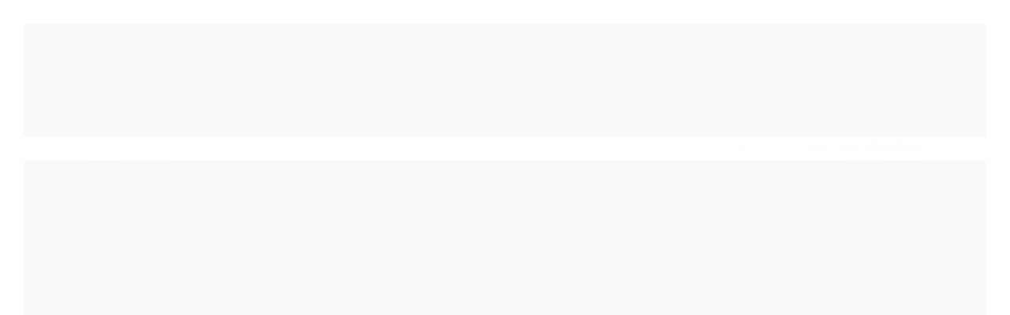

--- FILE ---
content_type: text/html; charset=utf-8
request_url: https://www.dinogames.com.br/jogo-heavy-rain-directors-cut-greatest-hits-ps3
body_size: 43051
content:

<!DOCTYPE html>
<html lang="pt-br">
  <head>
    <meta charset="utf-8">
    <meta content='width=device-width, initial-scale=1.0, maximum-scale=2.0' name='viewport' />
    <title>Jogo Heavy Rain Director&#39;s Cut é na Dino Games - Dino Games ➕️ de 10 anos com você!</title>
    <meta http-equiv="X-UA-Compatible" content="IE=edge">
    <meta name="generator" content="Loja Integrada" />

    <link rel="dns-prefetch" href="https://cdn.awsli.com.br/">
    <link rel="preconnect" href="https://cdn.awsli.com.br/">
    <link rel="preconnect" href="https://fonts.googleapis.com">
    <link rel="preconnect" href="https://fonts.gstatic.com" crossorigin>

    
  
      <meta property="og:url" content="https://www.dinogames.com.br/jogo-heavy-rain-directors-cut-greatest-hits-ps3" />
      <meta property="og:type" content="website" />
      <meta property="og:site_name" content="Dino Games" />
      <meta property="og:locale" content="pt_BR" />
    
  <!-- Metadata para o facebook -->
  <meta property="og:type" content="website" />
  <meta property="og:title" content="Jogo Heavy Rain Director&#39;s Cut Greatest Hits - PS3" />
  <meta property="og:image" content="https://cdn.awsli.com.br/800x800/1343/1343345/produto/229821847/15761_1-vurmugeo09.png" />
  <meta name="twitter:card" content="product" />
  
    <meta name="twitter:site" content="@dinogamesdg" />
    <meta name="twitter:creator" content="@dinogamesdg" />
  
  <meta name="twitter:domain" content="www.dinogames.com.br" />
  <meta name="twitter:url" content="https://www.dinogames.com.br/jogo-heavy-rain-directors-cut-greatest-hits-ps3?utm_source=twitter&utm_medium=twitter&utm_campaign=twitter" />
  <meta name="twitter:title" content="Jogo Heavy Rain Director&#39;s Cut Greatest Hits - PS3" />
  <meta name="twitter:description" content="Desenvolvedora: Quantic Dream Publicadora: SCEI Data de lançamento:18/02/2010 Idiomas: Inglês Legendas: Inglês Idade Recomendada: +18 Número de jogadores offline: 1 Número de jogadores online: - Compatibilidade: PS3" />
  <meta name="twitter:image" content="https://cdn.awsli.com.br/300x300/1343/1343345/produto/229821847/15761_1-vurmugeo09.png" />
  <meta name="twitter:label1" content="Código" />
  <meta name="twitter:data1" content="15761" />
  <meta name="twitter:label2" content="Disponibilidade" />
  <meta name="twitter:data2" content="Indisponível" />


    
  
    <script>
      setTimeout(function() {
        if (typeof removePageLoading === 'function') {
          removePageLoading();
        };
      }, 7000);
    </script>
  



    

  

    <link rel="canonical" href="https://www.dinogames.com.br/jogo-heavy-rain-directors-cut-greatest-hits-ps3" />
  



  <meta name="description" content="Desenvolvedora: Quantic Dream Publicadora: SCEI Data de lançamento:18/02/2010 Idiomas: Inglês Legendas: Inglês Idade Recomendada: +18 Número de jogadores offline: 1 Número de jogadores online: - Compatibilidade: PS3" />
  <meta property="og:description" content="Desenvolvedora: Quantic Dream Publicadora: SCEI Data de lançamento:18/02/2010 Idiomas: Inglês Legendas: Inglês Idade Recomendada: +18 Número de jogadores offline: 1 Número de jogadores online: - Compatibilidade: PS3" />







  <meta name="robots" content="index, follow" />



    
      
        <link rel="shortcut icon" href="https://cdn.awsli.com.br/1343/1343345/favicon/logo-site-li-blbl5mvicc.png" />
      
      <link rel="icon" href="https://cdn.awsli.com.br/1343/1343345/favicon/logo-site-li-blbl5mvicc.png" sizes="192x192">
    
    
      <meta name="theme-color" content="#181818">
    

    
      <link rel="stylesheet" href="https://cdn.awsli.com.br/production/static/loja/estrutura/v1/css/all.min.css?v=05d07f3" type="text/css">
    
    <!--[if lte IE 8]><link rel="stylesheet" href="https://cdn.awsli.com.br/production/static/loja/estrutura/v1/css/ie-fix.min.css" type="text/css"><![endif]-->
    <!--[if lte IE 9]><style type="text/css">.lateral-fulbanner { position: relative; }</style><![endif]-->

    
      <link rel="stylesheet" href="https://cdn.awsli.com.br/production/static/loja/estrutura/v1/css/tema-escuro.min.css?v=05d07f3" type="text/css">
    

    
    
      <link href="https://fonts.googleapis.com/css2?family=Open%20Sans:wght@300;400;600;700&display=swap" rel="stylesheet">
    

    
      <link rel="stylesheet" href="https://cdn.awsli.com.br/production/static/loja/estrutura/v1/css/bootstrap-responsive.css?v=05d07f3" type="text/css">
      <link rel="stylesheet" href="https://cdn.awsli.com.br/production/static/loja/estrutura/v1/css/style-responsive.css?v=05d07f3">
    

    <link rel="stylesheet" href="/tema.css?v=20250903-180122">

    

    <script type="text/javascript">
      var LOJA_ID = 1343345;
      var MEDIA_URL = "https://cdn.awsli.com.br/";
      var API_URL_PUBLIC = 'https://api.awsli.com.br/';
      
        var CARRINHO_PRODS = [];
      
      var ENVIO_ESCOLHIDO = 0;
      var ENVIO_ESCOLHIDO_CODE = 0;
      var CONTRATO_INTERNACIONAL = false;
      var CONTRATO_BRAZIL = !CONTRATO_INTERNACIONAL;
      var IS_STORE_ASYNC = true;
      var IS_CLIENTE_ANONIMO = false;
    </script>

    

    <!-- Editor Visual -->
    

    <script>
      

      const isPreview = JSON.parse(sessionStorage.getItem('preview', true));
      if (isPreview) {
        const url = location.href
        location.search === '' && url + (location.search = '?preview=None')
      }
    </script>

    
      <script src="https://cdn.awsli.com.br/production/static/loja/estrutura/v1/js/all.min.js?v=05d07f3"></script>
    
    <!-- HTML5 shim and Respond.js IE8 support of HTML5 elements and media queries -->
    <!--[if lt IE 9]>
      <script src="https://oss.maxcdn.com/html5shiv/3.7.2/html5shiv.min.js"></script>
      <script src="https://oss.maxcdn.com/respond/1.4.2/respond.min.js"></script>
    <![endif]-->

    <link rel="stylesheet" href="https://cdn.awsli.com.br/production/static/loja/estrutura/v1/css/slick.min.css" type="text/css">
    <script src="https://cdn.awsli.com.br/production/static/loja/estrutura/v1/js/slick.min.js?v=05d07f3"></script>
    <link rel="stylesheet" href="https://cdn.awsli.com.br/production/static/css/jquery.fancybox.min.css" type="text/css" />
    <script src="https://cdn.awsli.com.br/production/static/js/jquery/jquery.fancybox.pack.min.js"></script>

    
    

  
  <link rel="stylesheet" href="https://cdn.awsli.com.br/production/static/loja/estrutura/v1/css/imagezoom.min.css" type="text/css">
  <script src="https://cdn.awsli.com.br/production/static/loja/estrutura/v1/js/jquery.imagezoom.min.js"></script>

  <script type="text/javascript">
    var PRODUTO_ID = '229821847';
    var URL_PRODUTO_FRETE_CALCULAR = 'https://www.dinogames.com.br/carrinho/frete';
    var variacoes = undefined;
    var grades = undefined;
    var imagem_grande = "https://cdn.awsli.com.br/2500x2500/1343/1343345/produto/229821847/15761_1-vurmugeo09.png";
    var produto_grades_imagens = {};
    var produto_preco_sob_consulta = false;
    var produto_preco = 46.89;
  </script>
  <script type="text/javascript" src="https://cdn.awsli.com.br/production/static/loja/estrutura/v1/js/produto.min.js?v=05d07f3"></script>
  <script type="text/javascript" src="https://cdn.awsli.com.br/production/static/loja/estrutura/v1/js/eventos-pixel-produto.min.js?v=05d07f3"></script>


    
      
        
      
        <!-- Global site tag (gtag.js) - Google Analytics -->
<script async src="https://www.googletagmanager.com/gtag/js?l=LIgtagDataLayer&id=AW-11467867810"></script>
<script>
  window.LIgtagDataLayer = window.LIgtagDataLayer || [];
  function LIgtag(){LIgtagDataLayer.push(arguments);}
  LIgtag('js', new Date());

  LIgtag('set', {
    'currency': 'BRL',
    'country': 'BR'
  });
  
  LIgtag('config', 'AW-11467867810');

  if(window.performance) {
    var timeSincePageLoad = Math.round(performance.now());
    LIgtag('event', 'timing_complete', {
      'name': 'load',
      'time': timeSincePageLoad
    });
  }

  $(document).on('li_view_home', function(_, eventID) {
    LIgtag('event', 'view_home');
  });

  $(document).on('li_select_product', function(_, eventID, data) {
    LIgtag('event', 'select_item', data);
  });

  $(document).on('li_start_contact', function(_, eventID, value) {
    LIgtag('event', 'start_contact', {
      value
    });
  });

  $(document).on('li_view_catalog', function(_, eventID) {
    LIgtag('event', 'view_catalog');
  });

  $(document).on('li_search', function(_, eventID, search_term) {
    LIgtag('event', 'search', {
      search_term
    });
  });

  $(document).on('li_filter_products', function(_, eventID, data) {
    LIgtag('event', 'filter_products', data);
  });

  $(document).on('li_sort_products', function(_, eventID, value) {
    LIgtag('event', 'sort_products', {
      value
    });
  });

  $(document).on('li_view_product', function(_, eventID, item) {
    LIgtag('event', 'view_item', {
      items: [item]
    });
  });

  $(document).on('li_select_variation', function(_, eventID, data) {
    LIgtag('event', 'select_variation', data);
  });

  $(document).on('li_calculate_shipping', function(_, eventID, data) {
    LIgtag('event', 'calculate_shipping', {
      zipcode: data.zipcode
    });
  });

  $(document).on('li_view_cart', function(_, eventID, data) {
    LIgtag('event', 'view_cart', data);
  });

  $(document).on('li_add_to_cart', function(_, eventID, data) {
    LIgtag('event', 'add_to_cart', {
      items: data.items
    });
  });

  $(document).on('li_apply_coupon', function(_, eventID, value) {
    LIgtag('event', 'apply_coupon', {
      value
    });
  });

  $(document).on('li_change_quantity', function(_, eventID, item) {
    LIgtag('event', 'change_quantity', {
      items: [item]
    });
  });

  $(document).on('li_remove_from_cart', function(_, eventID, item) {
    LIgtag('event', 'remove_from_cart', {
      items: [item]
    });
  });

  $(document).on('li_return_home', function(_, eventID) {
    LIgtag('event', 'return_home');
  });

  $(document).on('li_view_checkout', function(_, eventID, data) {
    LIgtag('event', 'begin_checkout', data);
  });

  $(document).on('li_login', function(_, eventID) {
    LIgtag('event', 'login');
  });

  $(document).on('li_change_address', function(_, eventID, value) {
    LIgtag('event', 'change_address', {
      value
    });
  });

  $(document).on('li_change_shipping', function(_, eventID, data) {
    LIgtag('event', 'add_shipping_info', data);
  });

  $(document).on('li_change_payment', function(_, eventID, data) {
    LIgtag('event', 'add_payment_info', data);
  });

  $(document).on('li_start_purchase', function(_, eventID) {
    LIgtag('event', 'start_purchase');
  });

  $(document).on('li_checkout_error', function(_, eventID, value) {
    LIgtag('event', 'checkout_error', {
      value
    });
  });

  $(document).on('li_purchase', function(_, eventID, data) {
    LIgtag('event', 'purchase', data);

    
      LIgtag('event', 'conversion', {
        send_to: 'AW-11467867810/v7n9COrA3YYZEKKNp9wq',
        value: data.value,
        currency: data.currency,
        transaction_id: data.transaction_id
      });
    
  });
</script>
      
        
      
    

    
<script>
  var url = '/_events/api/setEvent';

  var sendMetrics = function(event, user = {}) {
    var unique_identifier = uuidv4();

    try {
      var data = {
        request: {
          id: unique_identifier,
          environment: 'production'
        },
        store: {
          id: 1343345,
          name: 'Dino Games',
          test_account: false,
          has_meta_app: window.has_meta_app ?? false,
          li_search: true
        },
        device: {
          is_mobile: /Mobi/.test(window.navigator.userAgent),
          user_agent: window.navigator.userAgent,
          ip: '###device_ip###'
        },
        page: {
          host: window.location.hostname,
          path: window.location.pathname,
          search: window.location.search,
          type: 'product',
          title: document.title,
          referrer: document.referrer
        },
        timestamp: '###server_timestamp###',
        user_timestamp: new Date().toISOString(),
        event,
        origin: 'store'
      };

      if (window.performance) {
        var [timing] = window.performance.getEntriesByType('navigation');

        data['time'] = {
          server_response: Math.round(timing.responseStart - timing.requestStart)
        };
      }

      var _user = {},
          user_email_cookie = $.cookie('user_email'),
          user_data_cookie = $.cookie('LI-UserData');

      if (user_email_cookie) {
        var user_email = decodeURIComponent(user_email_cookie);

        _user['email'] = user_email;
      }

      if (user_data_cookie) {
        var user_data = JSON.parse(user_data_cookie);

        _user['logged'] = user_data.logged;
        _user['id'] = user_data.id ?? undefined;
      }

      $.each(user, function(key, value) {
        _user[key] = value;
      });

      if (!$.isEmptyObject(_user)) {
        data['user'] = _user;
      }

      try {
        var session_identifier = $.cookie('li_session_identifier');

        if (!session_identifier) {
          session_identifier = uuidv4();
        };

        var expiration_date = new Date();

        expiration_date.setTime(expiration_date.getTime() + (30 * 60 * 1000)); // 30 minutos

        $.cookie('li_session_identifier', session_identifier, {
          expires: expiration_date,
          path: '/'
        });

        data['session'] = {
          id: session_identifier
        };
      } catch (err) { }

      try {
        var user_session_identifier = $.cookie('li_user_session_identifier');

        if (!user_session_identifier) {
          user_session_identifier = uuidv4();

          $.cookie('li_user_session_identifier', user_session_identifier, {
            path: '/'
          });
        };

        data['user_session'] = {
          id: user_session_identifier
        };
      } catch (err) { }

      var _cookies = {},
          fbc = $.cookie('_fbc'),
          fbp = $.cookie('_fbp');

      if (fbc) {
        _cookies['fbc'] = fbc;
      }

      if (fbp) {
        _cookies['fbp'] = fbp;
      }

      if (!$.isEmptyObject(_cookies)) {
        data['session']['cookies'] = _cookies;
      }

      try {
        var ab_test_cookie = $.cookie('li_ab_test_running');

        if (ab_test_cookie) {
          var ab_test = JSON.parse(atob(ab_test_cookie));

          if (ab_test.length) {
            data['store']['ab_test'] = ab_test;
          }
        }
      } catch (err) { }

      var _utm = {};

      $.each(sessionStorage, function(key, value) {
        if (key.startsWith('utm_')) {
          var name = key.split('_')[1];

          _utm[name] = value;
        }
      });

      if (!$.isEmptyObject(_utm)) {
        data['session']['utm'] = _utm;
      }

      var controller = new AbortController();

      setTimeout(function() {
        controller.abort();
      }, 5000);

      fetch(url, {
        keepalive: true,
        method: 'POST',
        headers: {
          'Content-Type': 'application/json'
        },
        body: JSON.stringify({ data }),
        signal: controller.signal
      });
    } catch (err) { }

    return unique_identifier;
  }
</script>

    
<script>
  (function() {
    var initABTestHandler = function() {
      try {
        if ($.cookie('li_ab_test_running')) {
          return
        };
        var running_tests = [];

        
        
        
        

        var running_tests_to_cookie = JSON.stringify(running_tests);
        running_tests_to_cookie = btoa(running_tests_to_cookie);
        $.cookie('li_ab_test_running', running_tests_to_cookie, {
          path: '/'
        });

        
        if (running_tests.length > 0) {
          setTimeout(function() {
            $.ajax({
              url: "/conta/status"
            });
          }, 500);
        };

      } catch (err) { }
    }
    setTimeout(initABTestHandler, 500);
  }());
</script>

    
<script>
  $(function() {
    // Clicar em um produto
    $('.listagem-item').click(function() {
      var row, column;

      var $list = $(this).closest('[data-produtos-linha]'),
          index = $(this).closest('li').index();

      if($list.find('.listagem-linha').length === 1) {
        var productsPerRow = $list.data('produtos-linha');

        row = Math.floor(index / productsPerRow) + 1;
        column = (index % productsPerRow) + 1;
      } else {
        row = $(this).closest('.listagem-linha').index() + 1;
        column = index + 1;
      }

      var body = {
        item_id: $(this).attr('data-id'),
        item_sku: $(this).find('.produto-sku').text(),
        item_name: $(this).find('.nome-produto').text().trim(),
        item_row: row,
        item_column: column
      };

      var eventID = sendMetrics({
        type: 'event',
        name: 'select_product',
        data: body
      });

      $(document).trigger('li_select_product', [eventID, body]);
    });

    // Clicar no "Fale Conosco"
    $('#modalContato').on('show', function() {
      var value = 'Fale Conosco';

      var eventID = sendMetrics({
        type: 'event',
        name: 'start_contact',
        data: { text: value }
      });

      $(document).trigger('li_start_contact', [eventID, value]);
    });

    // Clicar no WhatsApp
    $('.li-whatsapp a').click(function() {
      var value = 'WhatsApp';

      var eventID = sendMetrics({
        type: 'event',
        name: 'start_contact',
        data: { text: value }
      });

      $(document).trigger('li_start_contact', [eventID, value]);
    });

    
      // Visualizar o produto
      var body = {
        item_id: '229821847',
        item_sku: '15761',
        item_name: 'Jogo Heavy Rain Director&#39;s Cut Greatest Hits - PS3',
        item_category: 'Jogos - Ação e Aventura',
        item_type: 'product',
        
          full_price: 46.89,
          promotional_price: null,
          price: 46.89,
        
        quantity: 1
      };

      var params = new URLSearchParams(window.location.search),
          recommendation_shelf = null,
          recommendation = {};

      if (
        params.has('recomendacao_id') &&
        params.has('email_ref') &&
        params.has('produtos_recomendados')
      ) {
        recommendation['email'] = {
          id: params.get('recomendacao_id'),
          email_id: params.get('email_ref'),
          products: $.map(params.get('produtos_recomendados').split(','), function(value) {
            return parseInt(value)
          })
        };
      }

      if (recommendation_shelf) {
        recommendation['shelf'] = recommendation_shelf;
      }

      if (!$.isEmptyObject(recommendation)) {
        body['recommendation'] = recommendation;
      }

      var eventID = sendMetrics({
        type: 'pageview',
        name: 'view_product',
        data: body
      });

      $(document).trigger('li_view_product', [eventID, body]);

      // Calcular frete
      $('#formCalcularCep').submit(function() {
        $(document).ajaxSuccess(function(event, xhr, settings) {
          try {
            var url = new URL(settings.url);

            if(url.pathname !== '/carrinho/frete') return;

            var data = xhr.responseJSON;

            if(data.error) return;

            var params = url.searchParams;

            var body = {
              zipcode: params.get('cep'),
              deliveries: $.map(data, function(delivery) {
                if(delivery.msgErro) return;

                return {
                  id: delivery.id,
                  name: delivery.name,
                  price: delivery.price,
                  delivery_time: delivery.deliveryTime
                };
              })
            };

            var eventID = sendMetrics({
              type: 'event',
              name: 'calculate_shipping',
              data: body
            });

            $(document).trigger('li_calculate_shipping', [eventID, body]);

            $(document).off('ajaxSuccess');
          } catch(error) {}
        });
      });

      // Visualizar compre junto
      $(document).on('buy_together_ready', function() {
        var $buyTogether = $('.compre-junto');

        var observer = new IntersectionObserver(function(entries) {
          entries.forEach(function(entry) {
            if(entry.isIntersecting) {
              var body = {
                title: $buyTogether.find('.compre-junto__titulo').text(),
                id: $buyTogether.data('id'),
                items: $buyTogether.find('.compre-junto__produto').map(function() {
                  var $product = $(this);

                  return {
                    item_id: $product.attr('data-id'),
                    item_sku: $product.attr('data-code'),
                    item_name: $product.find('.compre-junto__nome').text(),
                    full_price: $product.find('.compre-junto__preco--regular').data('price') || null,
                    promotional_price: $product.find('.compre-junto__preco--promocional').data('price') || null
                  };
                }).get()
              };

              var eventID = sendMetrics({
                type: 'event',
                name: 'view_buy_together',
                data: body
              });

              $(document).trigger('li_view_buy_together', [eventID, body]);

              observer.disconnect();
            }
          });
        }, { threshold: 1.0 });

        observer.observe($buyTogether.get(0));

        $('.compre-junto__atributo--grade').click(function(event) {
          if(!event.originalEvent) return;

          var body = {
            grid_name: $(this).closest('.compre-junto__atributos').data('grid'),
            variation_name: $(this).data('variation')
          };

          var eventID = sendMetrics({
            type: 'event',
            name: 'select_buy_together_variation',
            data: body
          });

          $(document).trigger('li_select_buy_together_variation', [eventID, body]);
        });

        $('.compre-junto__atributo--lista').change(function(event) {
          if(!event.originalEvent) return;

          var $selectedOption = $(this).find('option:selected');

          if(!$selectedOption.is('[value]')) return;

          var body = {
            grid_name: $(this).closest('.compre-junto__atributos').data('grid'),
            variation_name: $selectedOption.text()
          };

          var eventID = sendMetrics({
            type: 'event',
            name: 'select_buy_together_variation',
            data: body
          });

          $(document).trigger('li_select_buy_together_variation', [eventID, body]);
        });
      });

      // Selecionar uma variação
      $('.atributo-item').click(function(event) {
        if(!event.originalEvent) return;

        var body = {
          grid_name: $(this).data('grade-nome'),
          variation_name: $(this).data('variacao-nome')
        };

        var eventID = sendMetrics({
          type: 'event',
          name: 'select_variation',
          data: body
        });

        $(document).trigger('li_select_variation', [eventID, body]);
      });
    
  });
</script>


    
	<!-- teste -->
  
      <script>
$(document).ready(function() {
    var title = $('h1[itemprop=name]').text();
    var condition = $('meta[itemprop=itemCondition]').attr('content');

    if (condition.toLowerCase().indexOf("new") >= 0) {
        $('h1[itemprop=name]').html(title + ' <span></span>');
    } else {
        $('h1[itemprop=name]').html(title + ' <span> (USADO)</span>');
    }
});
</script>

  

	<!-- lojaintegrada-google-shopping -->
  
      <meta name="google-site-verification" content="Y5n-jypupb15YYKxDcuuFAxuO2flXYboA-CHDDYmw_A" />
  


    
      <link href="//cdn.awsli.com.br/temasv2/4413/__theme_custom.css?v=1753453269" rel="stylesheet" type="text/css">
<script src="//cdn.awsli.com.br/temasv2/4413/__theme_custom.js?v=1753453269"></script>
    

    
      <link rel="stylesheet" href="/avancado.css?v=20250903-180122" type="text/css" />
    

    
      
        <script defer async src="https://analytics.tiktok.com/i18n/pixel/sdk.js?sdkid=CS56H9BC77UC378MFRK0"></script>
      

      
        <script type="text/javascript">
          !function (w, d, t) {
            w.TiktokAnalyticsObject=t;
            var ttq=w[t]=w[t]||[];
            ttq.methods=["page","track","identify","instances","debug","on","off","once","ready","alias","group","enableCookie","disableCookie"];
            ttq.setAndDefer=function(t,e){
              t[e]=function(){
                t.push([e].concat(Array.prototype.slice.call(arguments,0)))
              }
            }
            for(var i=0;i<ttq.methods.length;i++)
              ttq.setAndDefer(ttq,ttq.methods[i]);
          }(window, document, 'ttq');

          window.LI_TIKTOK_PIXEL_ENABLED = true;
        </script>
      

      
    

    
  <link rel="manifest" href="/manifest.json" />




  </head>
  <body class="pagina-produto produto-229821847 tema-transparente  ">
    <div id="fb-root"></div>
    
  
    <div id="full-page-loading">
      <div class="conteiner" style="height: 100%;">
        <div class="loading-placeholder-content">
          <div class="loading-placeholder-effect loading-placeholder-header"></div>
          <div class="loading-placeholder-effect loading-placeholder-body"></div>
        </div>
      </div>
      <script>
        var is_full_page_loading = true;
        function removePageLoading() {
          if (is_full_page_loading) {
            try {
              $('#full-page-loading').remove();
            } catch(e) {}
            try {
              var div_loading = document.getElementById('full-page-loading');
              if (div_loading) {
                div_loading.remove();
              };
            } catch(e) {}
            is_full_page_loading = false;
          };
        };
        $(function() {
          setTimeout(function() {
            removePageLoading();
          }, 1);
        });
      </script>
      <style>
        #full-page-loading { position: fixed; z-index: 9999999; margin: auto; top: 0; left: 0; bottom: 0; right: 0; }
        #full-page-loading:before { content: ''; display: block; position: fixed; top: 0; left: 0; width: 100%; height: 100%; background: rgba(255, 255, 255, .98); background: radial-gradient(rgba(255, 255, 255, .99), rgba(255, 255, 255, .98)); }
        .loading-placeholder-content { height: 100%; display: flex; flex-direction: column; position: relative; z-index: 1; }
        .loading-placeholder-effect { background-color: #F9F9F9; border-radius: 5px; width: 100%; animation: pulse-loading 1.5s cubic-bezier(0.4, 0, 0.6, 1) infinite; }
        .loading-placeholder-content .loading-placeholder-body { flex-grow: 1; margin-bottom: 30px; }
        .loading-placeholder-content .loading-placeholder-header { height: 20%; min-height: 100px; max-height: 200px; margin: 30px 0; }
        @keyframes pulse-loading{50%{opacity:.3}}
      </style>
    </div>
  



    
      
        




<div class="barra-inicial fundo-secundario">
  <div class="conteiner">
    <div class="row-fluid">
      <div class="lista-redes span3 hidden-phone">
        
          <ul>
            
              <li>
                <a href="https://facebook.com/dinogamesdg" target="_blank" aria-label="Siga nos no Facebook"><i class="icon-facebook"></i></a>
              </li>
            
            
            
              <li>
                <a href="https://twitter.com/dinogamesdg" target="_blank" aria-label="Siga nos no Twitter"><i class="icon-twitter"></i></a>
              </li>
            
            
              <li>
                <a href="https://youtube.com.br/dinogamesdg" target="_blank" aria-label="Siga nos no Youtube"><i class="icon-youtube"></i></a>
              </li>
            
            
              <li>
                <a href="https://instagram.com/dinogamesdg" target="_blank" aria-label="Siga nos no Instagram"><i class="icon-instagram"></i></a>
              </li>
            
            
            
          </ul>
        
      </div>
      <div class="canais-contato span9">
        <ul>
          <li class="hidden-phone">
            <a href="#modalContato" data-toggle="modal" data-target="#modalContato">
              <i class="icon-comment"></i>
              Fale Conosco
            </a>
          </li>
          
            <li>
              <span>
                <i class="icon-phone"></i>Telefone: (24) 99994-2571
              </span>
            </li>
          
          
            <li class="tel-whatsapp">
              <span>
                <i class="fa fa-whatsapp"></i>Whatsapp: (24) 99994-2571
              </span>
            </li>
          
          
        </ul>
      </div>
    </div>
  </div>
</div>

      
    

    <div class="conteiner-principal">
      
        
          
<div id="cabecalho">

  <div class="atalhos-mobile visible-phone fundo-secundario borda-principal">
    <ul>

      <li><a href="https://www.dinogames.com.br/" class="icon-home"> </a></li>
      
      <li class="fundo-principal"><a href="https://www.dinogames.com.br/carrinho/index" class="icon-shopping-cart"> </a></li>
      
      
        <li class="menu-user-logged" style="display: none;"><a href="https://www.dinogames.com.br/conta/logout" class="icon-signout menu-user-logout"> </a></li>
      
      
      <li><a href="https://www.dinogames.com.br/conta/index" class="icon-user"> </a></li>
      
      <li class="vazia"><span>&nbsp;</span></li>

    </ul>
  </div>

  <div class="conteiner">
    <div class="row-fluid">
      <div class="span3">
        <h2 class="logo cor-secundaria">
          <a href="https://www.dinogames.com.br/" title="Dino Games">
            
            <img src="https://cdn.awsli.com.br/400x300/1343/1343345/logo/2-yo03m17dju.png" alt="Dino Games" />
            
          </a>
        </h2>


      </div>

      <div class="conteudo-topo span9">
        <div class="superior row-fluid hidden-phone">
          <div class="span8">
            
              
                <div class="btn-group menu-user-logged" style="display: none;">
                  <a href="https://www.dinogames.com.br/conta/index" class="botao secundario pequeno dropdown-toggle" data-toggle="dropdown">
                    Olá, <span class="menu-user-name"></span>
                    <span class="icon-chevron-down"></span>
                  </a>
                  <ul class="dropdown-menu">
                    <li>
                      <a href="https://www.dinogames.com.br/conta/index" title="Minha conta">Minha conta</a>
                    </li>
                    
                      <li>
                        <a href="https://www.dinogames.com.br/conta/pedido/listar" title="Minha conta">Meus pedidos</a>
                      </li>
                    
                    <li>
                      <a href="https://www.dinogames.com.br/conta/favorito/listar" title="Meus favoritos">Meus favoritos</a>
                    </li>
                    <li>
                      <a href="https://www.dinogames.com.br/conta/logout" title="Sair" class="menu-user-logout">Sair</a>
                    </li>
                  </ul>
                </div>
              
              
                <a href="https://www.dinogames.com.br/conta/login" class="bem-vindo cor-secundaria menu-user-welcome">
                  Bem-vindo, <span class="cor-principal">identifique-se</span> para fazer pedidos
                </a>
              
            
          </div>
          <div class="span4">
            <ul class="acoes-conta borda-alpha">
              
                <li>
                  <i class="icon-list fundo-principal"></i>
                  <a href="https://www.dinogames.com.br/conta/pedido/listar" class="cor-secundaria">Meus Pedidos</a>
                </li>
              
              
                <li>
                  <i class="icon-user fundo-principal"></i>
                  <a href="https://www.dinogames.com.br/conta/index" class="cor-secundaria">Minha Conta</a>
                </li>
              
            </ul>
          </div>
        </div>

        <div class="inferior row-fluid ">
          <div class="span8 busca-mobile">
            <a href="javascript:;" class="atalho-menu visible-phone icon-th botao principal"> </a>

            <div class="busca borda-alpha">
              <form id="form-buscar" action="/buscar" method="get">
                <input id="auto-complete" type="text" name="q" placeholder="Digite o que você procura" value="" autocomplete="off" maxlength="255" />
                <button class="botao botao-busca icon-search fundo-secundario" aria-label="Buscar"></button>
              </form>
            </div>

          </div>

          
            <div class="span4 hidden-phone">
              

  <div class="carrinho vazio">
    
      <a href="https://www.dinogames.com.br/carrinho/index">
        <i class="icon-shopping-cart fundo-principal"></i>
        <strong class="qtd-carrinho titulo cor-secundaria" style="display: none;">0</strong>
        <span style="display: none;">
          
            <b class="titulo cor-secundaria"><span>Meu Carrinho</span></b>
          
          <span class="cor-secundaria">Produtos adicionados</span>
        </span>
        
          <span class="titulo cor-secundaria vazio-text">Carrinho vazio</span>
        
      </a>
    
    <div class="carrinho-interno-ajax"></div>
  </div>
  
<div class="minicart-placeholder" style="display: none;">
  <div class="carrinho-interno borda-principal">
    <ul>
      <li class="minicart-item-modelo">
        
          <div class="preco-produto com-promocao destaque-parcela ">
            <div>
              <s class="preco-venda">
                R$ --PRODUTO_PRECO_DE--
              </s>
              <strong class="preco-promocional cor-principal">
                R$ --PRODUTO_PRECO_POR--
              </strong>
            </div>
          </div>
        
        <a data-href="--PRODUTO_URL--" class="imagem-produto">
          <img data-src="https://cdn.awsli.com.br/64x64/--PRODUTO_IMAGEM--" alt="--PRODUTO_NOME--" />
        </a>
        <a data-href="--PRODUTO_URL--" class="nome-produto cor-secundaria">
          --PRODUTO_NOME--
        </a>
        <div class="produto-sku hide">--PRODUTO_SKU--</div>
      </li>
    </ul>
    <div class="carrinho-rodape">
      <span class="carrinho-info">
        
          <i>--CARRINHO_QUANTIDADE-- produto no carrinho</i>
        
        
          
            <span class="carrino-total">
              Total: <strong class="titulo cor-principal">R$ --CARRINHO_TOTAL_ITENS--</strong>
            </span>
          
        
      </span>
      <a href="https://www.dinogames.com.br/carrinho/index" class="botao principal">
        
          <i class="icon-shopping-cart"></i>Ir para o carrinho
        
      </a>
    </div>
  </div>
</div>



            </div>
          
        </div>

      </div>
    </div>
    


  
    
      
<div class="menu superior">
  <ul class="nivel-um">
    


    

  


    
      <li class="categoria-id-20309385 com-filho borda-principal">
        <a href="https://www.dinogames.com.br/playstation" title="PLAYSTATION">
          <strong class="titulo cor-secundaria">PLAYSTATION</strong>
          
            <i class="icon-chevron-down fundo-secundario"></i>
          
        </a>
        
          <ul class="nivel-dois borda-alpha">
            

  <li class="categoria-id-20316230 com-filho">
    <a href="https://www.dinogames.com.br/playstation-2" title="PlayStation 2">
      
        <i class="icon-chevron-right fundo-secundario"></i>
      
      PlayStation 2
    </a>
    
      <ul class="nivel-tres">
        
          

  <li class="categoria-id-20317331 ">
    <a href="https://www.dinogames.com.br/acessorios-----" title="Acessórios">
      
      Acessórios
    </a>
    
  </li>

  <li class="categoria-id-20323598 ">
    <a href="https://www.dinogames.com.br/consoles-20323598" title="Consoles">
      
      Consoles
    </a>
    
  </li>

  <li class="categoria-id-20317327 ">
    <a href="https://www.dinogames.com.br/jogos-todos-----" title="Jogos - Todos">
      
      Jogos - Todos
    </a>
    
  </li>


        
      </ul>
    
  </li>

  <li class="categoria-id-20315786 com-filho">
    <a href="https://www.dinogames.com.br/playstation-3" title="PlayStation 3">
      
        <i class="icon-chevron-right fundo-secundario"></i>
      
      PlayStation 3
    </a>
    
      <ul class="nivel-tres">
        
          

  <li class="categoria-id-20316226 ">
    <a href="https://www.dinogames.com.br/acessorios--" title="Acessórios">
      
      Acessórios
    </a>
    
  </li>

  <li class="categoria-id-20316221 ">
    <a href="https://www.dinogames.com.br/adaptadores---" title="Adaptadores">
      
      Adaptadores
    </a>
    
  </li>

  <li class="categoria-id-20316148 ">
    <a href="https://www.dinogames.com.br/cabos----" title="Cabos">
      
      Cabos
    </a>
    
  </li>

  <li class="categoria-id-20316170 ">
    <a href="https://www.dinogames.com.br/controles--" title="Controles">
      
      Controles
    </a>
    
  </li>

  <li class="categoria-id-20316173 ">
    <a href="https://www.dinogames.com.br/headsets--" title="Headsets">
      
      Headsets
    </a>
    
  </li>

  <li class="categoria-id-20316177 ">
    <a href="https://www.dinogames.com.br/jogos-acao-e-aventura--" title="Jogos - Ação e Aventura">
      
      Jogos - Ação e Aventura
    </a>
    
  </li>

  <li class="categoria-id-20316181 ">
    <a href="https://www.dinogames.com.br/jogos-cooperativo-local--" title="Jogos - Cooperativo Local">
      
      Jogos - Cooperativo Local
    </a>
    
  </li>

  <li class="categoria-id-20316184 ">
    <a href="https://www.dinogames.com.br/jogos-corrida--" title="Jogos - Corrida">
      
      Jogos - Corrida
    </a>
    
  </li>

  <li class="categoria-id-20316189 ">
    <a href="https://www.dinogames.com.br/jogos-esporte-ritmo-e-simulacao--" title="Jogos - Esporte, Ritmo e Simulação">
      
      Jogos - Esporte, Ritmo e Simulação
    </a>
    
  </li>

  <li class="categoria-id-20316192 ">
    <a href="https://www.dinogames.com.br/jogos-infantil--" title="Jogos- Infantil">
      
      Jogos- Infantil
    </a>
    
  </li>

  <li class="categoria-id-20316194 ">
    <a href="https://www.dinogames.com.br/jogos-luta--" title="Jogos - Luta">
      
      Jogos - Luta
    </a>
    
  </li>

  <li class="categoria-id-20316198 ">
    <a href="https://www.dinogames.com.br/jogos-rpg-e-estrategia--" title="Jogos - RPG e Estratégia">
      
      Jogos - RPG e Estratégia
    </a>
    
  </li>

  <li class="categoria-id-20316204 ">
    <a href="https://www.dinogames.com.br/jogos-terror--" title="Jogos - Terror">
      
      Jogos - Terror
    </a>
    
  </li>

  <li class="categoria-id-20316208 ">
    <a href="https://www.dinogames.com.br/jogos-tiro--" title="Jogos - Tiro">
      
      Jogos - Tiro
    </a>
    
  </li>

  <li class="categoria-id-20316217 ">
    <a href="https://www.dinogames.com.br/jogos-todos--" title="Jogos - Todos">
      
      Jogos - Todos
    </a>
    
  </li>

  <li class="categoria-id-20316210 ">
    <a href="https://www.dinogames.com.br/jogos-usados--" title="Jogos - Usados">
      
      Jogos - Usados
    </a>
    
  </li>


        
      </ul>
    
  </li>

  <li class="categoria-id-20315733 com-filho">
    <a href="https://www.dinogames.com.br/playstation-4" title="PlayStation 4">
      
        <i class="icon-chevron-right fundo-secundario"></i>
      
      PlayStation 4
    </a>
    
      <ul class="nivel-tres">
        
          

  <li class="categoria-id-20315779 ">
    <a href="https://www.dinogames.com.br/acessorios-" title="Acessórios">
      
      Acessórios
    </a>
    
  </li>

  <li class="categoria-id-20315776 ">
    <a href="https://www.dinogames.com.br/adaptadores--" title="Adaptadores">
      
      Adaptadores
    </a>
    
  </li>

  <li class="categoria-id-20315738 ">
    <a href="https://www.dinogames.com.br/cabos---" title="Cabos">
      
      Cabos
    </a>
    
  </li>

  <li class="categoria-id-20315782 ">
    <a href="https://www.dinogames.com.br/capas-e-grips" title="Capas e Grips">
      
      Capas e Grips
    </a>
    
  </li>

  <li class="categoria-id-20315739 ">
    <a href="https://www.dinogames.com.br/consoles-" title="Consoles">
      
      Consoles
    </a>
    
  </li>

  <li class="categoria-id-20315741 ">
    <a href="https://www.dinogames.com.br/controles-" title="Controles">
      
      Controles
    </a>
    
  </li>

  <li class="categoria-id-20315744 ">
    <a href="https://www.dinogames.com.br/headsets-" title="Headsets">
      
      Headsets
    </a>
    
  </li>

  <li class="categoria-id-20315746 ">
    <a href="https://www.dinogames.com.br/jogos-acao-e-aventura-" title="Jogos - Ação e Aventura">
      
      Jogos - Ação e Aventura
    </a>
    
  </li>

  <li class="categoria-id-20315747 ">
    <a href="https://www.dinogames.com.br/jogos-cooperativo-local-" title="Jogos - Cooperativo Local">
      
      Jogos - Cooperativo Local
    </a>
    
  </li>

  <li class="categoria-id-20315751 ">
    <a href="https://www.dinogames.com.br/jogos-corrida-" title="Jogos - Corrida">
      
      Jogos - Corrida
    </a>
    
  </li>

  <li class="categoria-id-20315752 ">
    <a href="https://www.dinogames.com.br/jogos-esporte-ritmo-e-simulacao-" title="Jogos - Esporte, Ritmo e Simulação">
      
      Jogos - Esporte, Ritmo e Simulação
    </a>
    
  </li>

  <li class="categoria-id-20315757 ">
    <a href="https://www.dinogames.com.br/jogos-infantil-" title="Jogos - Infantil">
      
      Jogos - Infantil
    </a>
    
  </li>

  <li class="categoria-id-20315767 ">
    <a href="https://www.dinogames.com.br/jogos-lacrados" title="Jogos - Lacrados">
      
      Jogos - Lacrados
    </a>
    
  </li>

  <li class="categoria-id-20315760 ">
    <a href="https://www.dinogames.com.br/jogos-luta-" title="Jogos - Luta">
      
      Jogos - Luta
    </a>
    
  </li>

  <li class="categoria-id-20315770 ">
    <a href="https://www.dinogames.com.br/jogos-pre-venda-" title="Jogos - Pré Venda">
      
      Jogos - Pré Venda
    </a>
    
  </li>

  <li class="categoria-id-20315761 ">
    <a href="https://www.dinogames.com.br/jogos-rpg-e-estrategia-" title="Jogos - RPG e Estratégia">
      
      Jogos - RPG e Estratégia
    </a>
    
  </li>

  <li class="categoria-id-20315762 ">
    <a href="https://www.dinogames.com.br/jogos-terror-" title="Jogos - Terror">
      
      Jogos - Terror
    </a>
    
  </li>

  <li class="categoria-id-20315763 ">
    <a href="https://www.dinogames.com.br/jogos-tiro-" title="Jogos - Tiro">
      
      Jogos - Tiro
    </a>
    
  </li>

  <li class="categoria-id-20315772 ">
    <a href="https://www.dinogames.com.br/jogos-todos-" title="Jogos - Todos">
      
      Jogos - Todos
    </a>
    
  </li>

  <li class="categoria-id-20315764 ">
    <a href="https://www.dinogames.com.br/jogos-usados-" title="Jogos - Usados">
      
      Jogos - Usados
    </a>
    
  </li>


        
      </ul>
    
  </li>

  <li class="categoria-id-20309392 com-filho">
    <a href="https://www.dinogames.com.br/playstation-5" title="PlayStation 5">
      
        <i class="icon-chevron-right fundo-secundario"></i>
      
      PlayStation 5
    </a>
    
      <ul class="nivel-tres">
        
          

  <li class="categoria-id-20310168 ">
    <a href="https://www.dinogames.com.br/acessorios" title="Acessórios">
      
      Acessórios
    </a>
    
  </li>

  <li class="categoria-id-20310165 ">
    <a href="https://www.dinogames.com.br/adaptadores-" title="Adaptadores">
      
      Adaptadores
    </a>
    
  </li>

  <li class="categoria-id-20309396 ">
    <a href="https://www.dinogames.com.br/cabos--" title="Cabos">
      
      Cabos
    </a>
    
  </li>

  <li class="categoria-id-20309394 ">
    <a href="https://www.dinogames.com.br/camera" title="Câmera">
      
      Câmera
    </a>
    
  </li>

  <li class="categoria-id-20309400 ">
    <a href="https://www.dinogames.com.br/consoles" title="Consoles">
      
      Consoles
    </a>
    
  </li>

  <li class="categoria-id-20320725 ">
    <a href="https://www.dinogames.com.br/controles-20320725" title="Controles">
      
      Controles
    </a>
    
  </li>

  <li class="categoria-id-20309401 ">
    <a href="https://www.dinogames.com.br/headsets" title="Headsets">
      
      Headsets
    </a>
    
  </li>

  <li class="categoria-id-20309975 ">
    <a href="https://www.dinogames.com.br/jogos-acao-e-aventura" title="Jogos - Ação e Aventura">
      
      Jogos - Ação e Aventura
    </a>
    
  </li>

  <li class="categoria-id-20309977 ">
    <a href="https://www.dinogames.com.br/jogos-cooperativo-local" title="Jogos - Cooperativo Local">
      
      Jogos - Cooperativo Local
    </a>
    
  </li>

  <li class="categoria-id-20309980 ">
    <a href="https://www.dinogames.com.br/jogos-corrida" title="Jogos - Corrida">
      
      Jogos - Corrida
    </a>
    
  </li>

  <li class="categoria-id-20310146 ">
    <a href="https://www.dinogames.com.br/jogos-esporte-ritmo-e-simulacao" title="Jogos - Esporte, Ritmo e Simulação">
      
      Jogos - Esporte, Ritmo e Simulação
    </a>
    
  </li>

  <li class="categoria-id-20310148 ">
    <a href="https://www.dinogames.com.br/jogos-infantil" title="Jogos - Infantil">
      
      Jogos - Infantil
    </a>
    
  </li>

  <li class="categoria-id-20310152 ">
    <a href="https://www.dinogames.com.br/jogos-luta" title="Jogos - Luta">
      
      Jogos - Luta
    </a>
    
  </li>

  <li class="categoria-id-20310161 ">
    <a href="https://www.dinogames.com.br/jogos-pre-venda" title="Jogos - Pré Venda">
      
      Jogos - Pré Venda
    </a>
    
  </li>

  <li class="categoria-id-20310155 ">
    <a href="https://www.dinogames.com.br/jogos-rpg-e-estrategia" title="Jogos - RPG e Estratégia">
      
      Jogos - RPG e Estratégia
    </a>
    
  </li>

  <li class="categoria-id-20310157 ">
    <a href="https://www.dinogames.com.br/jogos-terror" title="Jogos - Terror">
      
      Jogos - Terror
    </a>
    
  </li>

  <li class="categoria-id-20310158 ">
    <a href="https://www.dinogames.com.br/jogos-tiro" title="Jogos - Tiro">
      
      Jogos - Tiro
    </a>
    
  </li>

  <li class="categoria-id-20310163 ">
    <a href="https://www.dinogames.com.br/jogos-todos" title="Jogos - Todos">
      
      Jogos - Todos
    </a>
    
  </li>

  <li class="categoria-id-20310159 ">
    <a href="https://www.dinogames.com.br/jogos-usados" title="Jogos - Usados">
      
      Jogos - Usados
    </a>
    
  </li>


        
      </ul>
    
  </li>

  <li class="categoria-id-20316234 ">
    <a href="https://www.dinogames.com.br/psp" title="PSP">
      
      PSP
    </a>
    
  </li>

  <li class="categoria-id-20316346 com-filho">
    <a href="https://www.dinogames.com.br/psvita" title="PSVita">
      
        <i class="icon-chevron-right fundo-secundario"></i>
      
      PSVita
    </a>
    
      <ul class="nivel-tres">
        
          

  <li class="categoria-id-20324074 ">
    <a href="https://www.dinogames.com.br/consoles-20324074" title="Consoles">
      
      Consoles
    </a>
    
  </li>


        
      </ul>
    
  </li>


          </ul>
        
      </li>
    
      <li class="categoria-id-20317088 com-filho borda-principal">
        <a href="https://www.dinogames.com.br/nintendo" title="NINTENDO">
          <strong class="titulo cor-secundaria">NINTENDO</strong>
          
            <i class="icon-chevron-down fundo-secundario"></i>
          
        </a>
        
          <ul class="nivel-dois borda-alpha">
            

  <li class="categoria-id-20317135 ">
    <a href="https://www.dinogames.com.br/game-boy" title="Game Boy">
      
      Game Boy
    </a>
    
  </li>

  <li class="categoria-id-20317138 ">
    <a href="https://www.dinogames.com.br/game-boy-advance" title="Game Boy Advance">
      
      Game Boy Advance
    </a>
    
  </li>

  <li class="categoria-id-20317141 ">
    <a href="https://www.dinogames.com.br/game-boy-color" title="Game Boy Color">
      
      Game Boy Color
    </a>
    
  </li>

  <li class="categoria-id-20317486 ">
    <a href="https://www.dinogames.com.br/nintendinho" title="Nintendinho">
      
      Nintendinho
    </a>
    
  </li>

  <li class="categoria-id-20317104 com-filho">
    <a href="https://www.dinogames.com.br/3ds" title="Nintendo 3DS">
      
        <i class="icon-chevron-right fundo-secundario"></i>
      
      Nintendo 3DS
    </a>
    
      <ul class="nivel-tres">
        
          

  <li class="categoria-id-20317315 ">
    <a href="https://www.dinogames.com.br/adaptadores----" title="Adaptadores">
      
      Adaptadores
    </a>
    
  </li>

  <li class="categoria-id-20317318 ">
    <a href="https://www.dinogames.com.br/bolsas-capas-e-cases-" title="Bolsas, Capas e Cases">
      
      Bolsas, Capas e Cases
    </a>
    
  </li>

  <li class="categoria-id-20317275 ">
    <a href="https://www.dinogames.com.br/cabos------" title="Cabos">
      
      Cabos
    </a>
    
  </li>

  <li class="categoria-id-20317277 ">
    <a href="https://www.dinogames.com.br/consoles----" title="Consoles">
      
      Consoles
    </a>
    
  </li>

  <li class="categoria-id-20317281 ">
    <a href="https://www.dinogames.com.br/controles----" title="Controles">
      
      Controles
    </a>
    
  </li>

  <li class="categoria-id-20317285 ">
    <a href="https://www.dinogames.com.br/headsets----" title="Headsets">
      
      Headsets
    </a>
    
  </li>

  <li class="categoria-id-20317287 ">
    <a href="https://www.dinogames.com.br/jogos-acao-e-aventura----" title="Jogos - Ação e Aventura">
      
      Jogos - Ação e Aventura
    </a>
    
  </li>

  <li class="categoria-id-20317289 ">
    <a href="https://www.dinogames.com.br/jogos-cooperativo-local----" title="Jogos - Cooperativo Local">
      
      Jogos - Cooperativo Local
    </a>
    
  </li>

  <li class="categoria-id-20317292 ">
    <a href="https://www.dinogames.com.br/jogos-corrida----" title="Jogos - Corrida">
      
      Jogos - Corrida
    </a>
    
  </li>

  <li class="categoria-id-20317294 ">
    <a href="https://www.dinogames.com.br/jogos-esporte-ritmo-e-simulacao----" title="Jogos - Esporte, Ritmo e Simulação">
      
      Jogos - Esporte, Ritmo e Simulação
    </a>
    
  </li>

  <li class="categoria-id-20317298 ">
    <a href="https://www.dinogames.com.br/jogos-infantil----" title="Jogos - Infantil">
      
      Jogos - Infantil
    </a>
    
  </li>

  <li class="categoria-id-20317300 ">
    <a href="https://www.dinogames.com.br/jogos-luta----" title="Jogos - Luta">
      
      Jogos - Luta
    </a>
    
  </li>

  <li class="categoria-id-20317302 ">
    <a href="https://www.dinogames.com.br/jogos-rpg-e-estrategia----" title="Jogos - RPG e Estratégia">
      
      Jogos - RPG e Estratégia
    </a>
    
  </li>

  <li class="categoria-id-20317304 ">
    <a href="https://www.dinogames.com.br/jogos-terror----" title="Jogos - Terror">
      
      Jogos - Terror
    </a>
    
  </li>

  <li class="categoria-id-20317306 ">
    <a href="https://www.dinogames.com.br/jogos-tiro----" title="Jogos - Tiro">
      
      Jogos - Tiro
    </a>
    
  </li>

  <li class="categoria-id-20317312 ">
    <a href="https://www.dinogames.com.br/jogos-todos----" title="Jogos - Todos">
      
      Jogos - Todos
    </a>
    
  </li>

  <li class="categoria-id-20317307 ">
    <a href="https://www.dinogames.com.br/jogos-usados----" title="Jogos - Usados">
      
      Jogos - Usados
    </a>
    
  </li>


        
      </ul>
    
  </li>

  <li class="categoria-id-20317148 ">
    <a href="https://www.dinogames.com.br/nintendo-64" title="Nintendo 64">
      
      Nintendo 64
    </a>
    
  </li>

  <li class="categoria-id-20317118 ">
    <a href="https://www.dinogames.com.br/ds" title="Nintendo DS">
      
      Nintendo DS
    </a>
    
  </li>

  <li class="categoria-id-20317122 ">
    <a href="https://www.dinogames.com.br/gamecube" title="Nintendo GameCube">
      
      Nintendo GameCube
    </a>
    
  </li>

  <li class="categoria-id-20317093 com-filho">
    <a href="https://www.dinogames.com.br/nintendo-switch" title="Nintendo Switch">
      
        <i class="icon-chevron-right fundo-secundario"></i>
      
      Nintendo Switch
    </a>
    
      <ul class="nivel-tres">
        
          

  <li class="categoria-id-20317271 ">
    <a href="https://www.dinogames.com.br/acessorios----" title="Acessórios">
      
      Acessórios
    </a>
    
  </li>

  <li class="categoria-id-20317268 ">
    <a href="https://www.dinogames.com.br/adaptador" title="Adaptador">
      
      Adaptador
    </a>
    
  </li>

  <li class="categoria-id-20317273 ">
    <a href="https://www.dinogames.com.br/bolsas-capas-e-cases" title="Bolsas, Capas e Cases">
      
      Bolsas, Capas e Cases
    </a>
    
  </li>

  <li class="categoria-id-20317189 ">
    <a href="https://www.dinogames.com.br/cabos-----" title="Cabos">
      
      Cabos
    </a>
    
  </li>

  <li class="categoria-id-20317202 ">
    <a href="https://www.dinogames.com.br/consoles---" title="Consoles">
      
      Consoles
    </a>
    
  </li>

  <li class="categoria-id-20317205 ">
    <a href="https://www.dinogames.com.br/controles---" title="Controles">
      
      Controles
    </a>
    
  </li>

  <li class="categoria-id-20317214 ">
    <a href="https://www.dinogames.com.br/headsets---" title="Headsets">
      
      Headsets
    </a>
    
  </li>

  <li class="categoria-id-20317228 ">
    <a href="https://www.dinogames.com.br/jogos-acao-e-aventura---" title="Jogos - Ação e Aventura">
      
      Jogos - Ação e Aventura
    </a>
    
  </li>

  <li class="categoria-id-20317230 ">
    <a href="https://www.dinogames.com.br/jogos-cooperativo-local---" title="Jogos - Cooperativo Local">
      
      Jogos - Cooperativo Local
    </a>
    
  </li>

  <li class="categoria-id-20317231 ">
    <a href="https://www.dinogames.com.br/jogos-corrida---" title="Jogos - Corrida">
      
      Jogos - Corrida
    </a>
    
  </li>

  <li class="categoria-id-20317233 ">
    <a href="https://www.dinogames.com.br/jogos-esporte-ritmo-e-simulacao---" title="Jogos - Esporte, Ritmo e Simulação">
      
      Jogos - Esporte, Ritmo e Simulação
    </a>
    
  </li>

  <li class="categoria-id-20317234 ">
    <a href="https://www.dinogames.com.br/jogos-infantil---" title="Jogos - Infantil">
      
      Jogos - Infantil
    </a>
    
  </li>

  <li class="categoria-id-20317235 ">
    <a href="https://www.dinogames.com.br/jogos-luta---" title="Jogos - Luta">
      
      Jogos - Luta
    </a>
    
  </li>

  <li class="categoria-id-20317246 ">
    <a href="https://www.dinogames.com.br/jogos-pre-venda---" title="Jogos - Pré Venda">
      
      Jogos - Pré Venda
    </a>
    
  </li>

  <li class="categoria-id-20317237 ">
    <a href="https://www.dinogames.com.br/jogos-rpg-e-estrategia---" title="Jogos - RPG e Estratégia">
      
      Jogos - RPG e Estratégia
    </a>
    
  </li>

  <li class="categoria-id-20317238 ">
    <a href="https://www.dinogames.com.br/jogos-terror---" title="Jogos - Terror">
      
      Jogos - Terror
    </a>
    
  </li>

  <li class="categoria-id-20317241 ">
    <a href="https://www.dinogames.com.br/jogos-tiro---" title="Jogos - Tiro">
      
      Jogos - Tiro
    </a>
    
  </li>

  <li class="categoria-id-20317266 ">
    <a href="https://www.dinogames.com.br/jogos-todos---" title="Jogos - Todos">
      
      Jogos - Todos
    </a>
    
  </li>

  <li class="categoria-id-20317244 ">
    <a href="https://www.dinogames.com.br/jogos-usados---" title="Jogos - Usados">
      
      Jogos - Usados
    </a>
    
  </li>


        
      </ul>
    
  </li>

  <li class="categoria-id-20317117 ">
    <a href="https://www.dinogames.com.br/wii" title="Nintendo Wii">
      
      Nintendo Wii
    </a>
    
  </li>

  <li class="categoria-id-20317128 ">
    <a href="https://www.dinogames.com.br/nintendo-wii-u" title="Nintendo Wii U">
      
      Nintendo Wii U
    </a>
    
  </li>

  <li class="categoria-id-20317483 ">
    <a href="https://www.dinogames.com.br/super-mario" title="Super Nintendo">
      
      Super Nintendo
    </a>
    
  </li>


          </ul>
        
      </li>
    
      <li class="categoria-id-20317338 com-filho borda-principal">
        <a href="https://www.dinogames.com.br/xbox" title="XBOX">
          <strong class="titulo cor-secundaria">XBOX</strong>
          
            <i class="icon-chevron-down fundo-secundario"></i>
          
        </a>
        
          <ul class="nivel-dois borda-alpha">
            

  <li class="categoria-id-20317341 com-filho">
    <a href="https://www.dinogames.com.br/xbox-360" title="Xbox 360">
      
        <i class="icon-chevron-right fundo-secundario"></i>
      
      Xbox 360
    </a>
    
      <ul class="nivel-tres">
        
          

  <li class="categoria-id-20317387 ">
    <a href="https://www.dinogames.com.br/acessorios------" title="Acessórios">
      
      Acessórios
    </a>
    
  </li>

  <li class="categoria-id-20317385 ">
    <a href="https://www.dinogames.com.br/adaptadores-----" title="Adaptadores">
      
      Adaptadores
    </a>
    
  </li>

  <li class="categoria-id-20317386 ">
    <a href="https://www.dinogames.com.br/armazenamento-" title="Armazenamento">
      
      Armazenamento
    </a>
    
  </li>

  <li class="categoria-id-20317352 ">
    <a href="https://www.dinogames.com.br/cabos-------" title="Cabos">
      
      Cabos
    </a>
    
  </li>

  <li class="categoria-id-20317353 ">
    <a href="https://www.dinogames.com.br/consoles-----" title="Consoles">
      
      Consoles
    </a>
    
  </li>

  <li class="categoria-id-20317360 ">
    <a href="https://www.dinogames.com.br/controles-----" title="Controles">
      
      Controles
    </a>
    
  </li>

  <li class="categoria-id-20317390 ">
    <a href="https://www.dinogames.com.br/fonte-" title="Fonte">
      
      Fonte
    </a>
    
  </li>

  <li class="categoria-id-20317362 ">
    <a href="https://www.dinogames.com.br/headsets-----" title="Headsets">
      
      Headsets
    </a>
    
  </li>

  <li class="categoria-id-20317363 ">
    <a href="https://www.dinogames.com.br/jogos-acao-e-aventura-----" title="Jogos - Ação e Aventura">
      
      Jogos - Ação e Aventura
    </a>
    
  </li>

  <li class="categoria-id-20317365 ">
    <a href="https://www.dinogames.com.br/jogos-cooperativo-local-----" title="Jogos - Cooperativo Local">
      
      Jogos - Cooperativo Local
    </a>
    
  </li>

  <li class="categoria-id-20317366 ">
    <a href="https://www.dinogames.com.br/jogos-corrida-----" title="Jogos - Corrida">
      
      Jogos - Corrida
    </a>
    
  </li>

  <li class="categoria-id-20317368 ">
    <a href="https://www.dinogames.com.br/jogos-esporte-ritmo-e-simulacao-----" title="Jogos - Esporte, Ritmo e Simulação">
      
      Jogos - Esporte, Ritmo e Simulação
    </a>
    
  </li>

  <li class="categoria-id-20317369 ">
    <a href="https://www.dinogames.com.br/jogos-infantil-----" title="Jogos - Infantil">
      
      Jogos - Infantil
    </a>
    
  </li>

  <li class="categoria-id-20317381 ">
    <a href="https://www.dinogames.com.br/jogos-lacrados--" title="Jogos - Lacrados">
      
      Jogos - Lacrados
    </a>
    
  </li>

  <li class="categoria-id-20317373 ">
    <a href="https://www.dinogames.com.br/jogos-luta-----" title="Jogos - Luta">
      
      Jogos - Luta
    </a>
    
  </li>

  <li class="categoria-id-20317374 ">
    <a href="https://www.dinogames.com.br/jogos-rpg-e-estrategia-----" title="Jogos - RPG e Estratégia">
      
      Jogos - RPG e Estratégia
    </a>
    
  </li>

  <li class="categoria-id-20317375 ">
    <a href="https://www.dinogames.com.br/jogos-terror-----" title="Jogos - Terror">
      
      Jogos - Terror
    </a>
    
  </li>

  <li class="categoria-id-20317377 ">
    <a href="https://www.dinogames.com.br/jogos-tiro-----" title="Jogos - Tiro">
      
      Jogos - Tiro
    </a>
    
  </li>

  <li class="categoria-id-20317383 ">
    <a href="https://www.dinogames.com.br/jogos-todos------" title="Jogos - Todos">
      
      Jogos - Todos
    </a>
    
  </li>

  <li class="categoria-id-20317379 ">
    <a href="https://www.dinogames.com.br/jogos-usados-----" title="Jogos - Usados">
      
      Jogos - Usados
    </a>
    
  </li>


        
      </ul>
    
  </li>

  <li class="categoria-id-20317343 ">
    <a href="https://www.dinogames.com.br/xbox-classico" title="Xbox Clássico">
      
      Xbox Clássico
    </a>
    
  </li>

  <li class="categoria-id-20317342 com-filho">
    <a href="https://www.dinogames.com.br/xbox-one" title="Xbox One">
      
        <i class="icon-chevron-right fundo-secundario"></i>
      
      Xbox One
    </a>
    
      <ul class="nivel-tres">
        
          

  <li class="categoria-id-20317422 ">
    <a href="https://www.dinogames.com.br/acessorios-------" title="Acessórios">
      
      Acessórios
    </a>
    
  </li>

  <li class="categoria-id-20317419 ">
    <a href="https://www.dinogames.com.br/adaptadores------" title="Adaptadores">
      
      Adaptadores
    </a>
    
  </li>

  <li class="categoria-id-20317391 ">
    <a href="https://www.dinogames.com.br/cabos--------" title="Cabos">
      
      Cabos
    </a>
    
  </li>

  <li class="categoria-id-20317425 ">
    <a href="https://www.dinogames.com.br/capas-e-grips-" title="Capas e Grips">
      
      Capas e Grips
    </a>
    
  </li>

  <li class="categoria-id-20317392 ">
    <a href="https://www.dinogames.com.br/consoles------" title="Consoles">
      
      Consoles
    </a>
    
  </li>

  <li class="categoria-id-20317395 ">
    <a href="https://www.dinogames.com.br/controles------" title="Controles">
      
      Controles
    </a>
    
  </li>

  <li class="categoria-id-20317420 ">
    <a href="https://www.dinogames.com.br/fonte--" title="Fonte">
      
      Fonte
    </a>
    
  </li>

  <li class="categoria-id-20317396 ">
    <a href="https://www.dinogames.com.br/headsets------" title="Headsets">
      
      Headsets
    </a>
    
  </li>

  <li class="categoria-id-20317397 ">
    <a href="https://www.dinogames.com.br/jogos-acao-e-aventura------" title="Jogos - Ação e Aventura">
      
      Jogos - Ação e Aventura
    </a>
    
  </li>

  <li class="categoria-id-20317398 ">
    <a href="https://www.dinogames.com.br/jogos-cooperativo-local------" title="Jogos - Cooperativo Local">
      
      Jogos - Cooperativo Local
    </a>
    
  </li>

  <li class="categoria-id-20317399 ">
    <a href="https://www.dinogames.com.br/jogos-corrida------" title="Jogos - Corrida">
      
      Jogos - Corrida
    </a>
    
  </li>

  <li class="categoria-id-20317402 ">
    <a href="https://www.dinogames.com.br/jogos-esporte-ritmo-e-simulacao------" title="Jogos - Esporte, Ritmo e Simulação">
      
      Jogos - Esporte, Ritmo e Simulação
    </a>
    
  </li>

  <li class="categoria-id-20317404 ">
    <a href="https://www.dinogames.com.br/jogos-infantil------" title="Jogos - Infantil">
      
      Jogos - Infantil
    </a>
    
  </li>

  <li class="categoria-id-20317417 ">
    <a href="https://www.dinogames.com.br/jogos-lacrados---" title="Jogos - Lacrados">
      
      Jogos - Lacrados
    </a>
    
  </li>

  <li class="categoria-id-20317406 ">
    <a href="https://www.dinogames.com.br/jogos-luta------" title="Jogos - Luta">
      
      Jogos - Luta
    </a>
    
  </li>

  <li class="categoria-id-20317414 ">
    <a href="https://www.dinogames.com.br/jogos-pre-venda--" title="Jogos - Pré Venda">
      
      Jogos - Pré Venda
    </a>
    
  </li>

  <li class="categoria-id-20317407 ">
    <a href="https://www.dinogames.com.br/jogos-rpg-e-estrategia------" title="Jogos - RPG e Estratégia">
      
      Jogos - RPG e Estratégia
    </a>
    
  </li>

  <li class="categoria-id-20317408 ">
    <a href="https://www.dinogames.com.br/jogos-terror------" title="Jogos - Terror">
      
      Jogos - Terror
    </a>
    
  </li>

  <li class="categoria-id-20317410 ">
    <a href="https://www.dinogames.com.br/jogos-tiro------" title="Jogos - Tiro">
      
      Jogos - Tiro
    </a>
    
  </li>

  <li class="categoria-id-20317415 ">
    <a href="https://www.dinogames.com.br/jogos-todos-------" title="Jogos - Todos">
      
      Jogos - Todos
    </a>
    
  </li>

  <li class="categoria-id-20317412 ">
    <a href="https://www.dinogames.com.br/jogos-usados------" title="Jogos - Usados">
      
      Jogos - Usados
    </a>
    
  </li>


        
      </ul>
    
  </li>

  <li class="categoria-id-20317346 com-filho">
    <a href="https://www.dinogames.com.br/xbox-series-s-x" title="Xbox Series S | X">
      
        <i class="icon-chevron-right fundo-secundario"></i>
      
      Xbox Series S | X
    </a>
    
      <ul class="nivel-tres">
        
          

  <li class="categoria-id-20317473 ">
    <a href="https://www.dinogames.com.br/acessorios--------" title="Acessórios">
      
      Acessórios
    </a>
    
  </li>

  <li class="categoria-id-20317464 ">
    <a href="https://www.dinogames.com.br/adaptadores-------" title="Adaptadores">
      
      Adaptadores
    </a>
    
  </li>

  <li class="categoria-id-20317428 ">
    <a href="https://www.dinogames.com.br/categoria/cabos-2023-08-16-17-19-37.html" title="Cabos">
      
      Cabos
    </a>
    
  </li>

  <li class="categoria-id-20317429 ">
    <a href="https://www.dinogames.com.br/consoles-------" title="Consoles">
      
      Consoles
    </a>
    
  </li>

  <li class="categoria-id-20317430 ">
    <a href="https://www.dinogames.com.br/controles-------" title="Controles">
      
      Controles
    </a>
    
  </li>

  <li class="categoria-id-20317436 ">
    <a href="https://www.dinogames.com.br/headsets-------" title="Headsets">
      
      Headsets
    </a>
    
  </li>

  <li class="categoria-id-20317439 ">
    <a href="https://www.dinogames.com.br/jogos-acao-e-aventura-------" title="Jogos - Ação e Aventura">
      
      Jogos - Ação e Aventura
    </a>
    
  </li>

  <li class="categoria-id-20317442 ">
    <a href="https://www.dinogames.com.br/jogos-cooperativo-local-------" title="Jogos - Cooperativo Local">
      
      Jogos - Cooperativo Local
    </a>
    
  </li>

  <li class="categoria-id-20317444 ">
    <a href="https://www.dinogames.com.br/jogos-corrida-------" title="Jogos - Corrida">
      
      Jogos - Corrida
    </a>
    
  </li>

  <li class="categoria-id-20317446 ">
    <a href="https://www.dinogames.com.br/jogos-esporte-ritmo-e-simulacao-------" title="Jogos - Esporte, Ritmo e Simulação">
      
      Jogos - Esporte, Ritmo e Simulação
    </a>
    
  </li>

  <li class="categoria-id-20317448 ">
    <a href="https://www.dinogames.com.br/jogos-infantil-------" title="Jogos - Infantil">
      
      Jogos - Infantil
    </a>
    
  </li>

  <li class="categoria-id-20317449 ">
    <a href="https://www.dinogames.com.br/jogos-luta-------" title="Jogos - Luta">
      
      Jogos - Luta
    </a>
    
  </li>

  <li class="categoria-id-20317459 ">
    <a href="https://www.dinogames.com.br/jogos-pre-venda----" title="Jogos - Pré Venda">
      
      Jogos - Pré Venda
    </a>
    
  </li>

  <li class="categoria-id-20317451 ">
    <a href="https://www.dinogames.com.br/jogos-rpg-e-estrategia-------" title="Jogos - RPG e Estratégia">
      
      Jogos - RPG e Estratégia
    </a>
    
  </li>

  <li class="categoria-id-20317453 ">
    <a href="https://www.dinogames.com.br/jogos-terror-------" title="Jogos - Terror">
      
      Jogos - Terror
    </a>
    
  </li>

  <li class="categoria-id-20317454 ">
    <a href="https://www.dinogames.com.br/jogos-tiro-------" title="Jogos - Tiro">
      
      Jogos - Tiro
    </a>
    
  </li>

  <li class="categoria-id-20317461 ">
    <a href="https://www.dinogames.com.br/jogos-todos--------" title="Jogos - Todos">
      
      Jogos - Todos
    </a>
    
  </li>

  <li class="categoria-id-20317457 ">
    <a href="https://www.dinogames.com.br/jogos-usados-------" title="Jogos - Usados">
      
      Jogos - Usados
    </a>
    
  </li>


        
      </ul>
    
  </li>


          </ul>
        
      </li>
    
      <li class="categoria-id-20309218 com-filho borda-principal">
        <a href="https://www.dinogames.com.br/informatica" title="INFORMÁTICA">
          <strong class="titulo cor-secundaria">INFORMÁTICA</strong>
          
            <i class="icon-chevron-down fundo-secundario"></i>
          
        </a>
        
          <ul class="nivel-dois borda-alpha">
            

  <li class="categoria-id-20309241 ">
    <a href="https://www.dinogames.com.br/cabos" title="Cabos">
      
      Cabos
    </a>
    
  </li>

  <li class="categoria-id-20309219 ">
    <a href="https://www.dinogames.com.br/cadeiras" title="Cadeiras">
      
      Cadeiras
    </a>
    
  </li>

  <li class="categoria-id-20309229 com-filho">
    <a href="https://www.dinogames.com.br/computadores" title="Computadores">
      
        <i class="icon-chevron-right fundo-secundario"></i>
      
      Computadores
    </a>
    
      <ul class="nivel-tres">
        
          

  <li class="categoria-id-20309268 ">
    <a href="https://www.dinogames.com.br/cabos-" title="Cabos">
      
      Cabos
    </a>
    
  </li>

  <li class="categoria-id-23210386 ">
    <a href="https://www.dinogames.com.br/filtro-de-linha-23210386" title="Filtro de linha">
      
      Filtro de linha
    </a>
    
  </li>

  <li class="categoria-id-20309256 ">
    <a href="https://www.dinogames.com.br/impressoras" title="Impressoras">
      
      Impressoras
    </a>
    
  </li>

  <li class="categoria-id-20309261 ">
    <a href="https://www.dinogames.com.br/montados-dino-pc" title="Montados - Dino PC">
      
      Montados - Dino PC
    </a>
    
  </li>

  <li class="categoria-id-20338047 ">
    <a href="https://www.dinogames.com.br/nobreak-20338047" title="Nobreak">
      
      Nobreak
    </a>
    
  </li>

  <li class="categoria-id-20309264 ">
    <a href="https://www.dinogames.com.br/notebook" title="Notebooks">
      
      Notebooks
    </a>
    
  </li>

  <li class="categoria-id-20309267 ">
    <a href="https://www.dinogames.com.br/roteadores" title="Roteadores">
      
      Roteadores
    </a>
    
  </li>


        
      </ul>
    
  </li>

  <li class="categoria-id-20309221 com-filho">
    <a href="https://www.dinogames.com.br/coolers" title="Coolers">
      
        <i class="icon-chevron-right fundo-secundario"></i>
      
      Coolers
    </a>
    
      <ul class="nivel-tres">
        
          

  <li class="categoria-id-20309246 ">
    <a href="https://www.dinogames.com.br/air-cooler" title="Air Cooler">
      
      Air Cooler
    </a>
    
  </li>

  <li class="categoria-id-20309247 ">
    <a href="https://www.dinogames.com.br/fan" title="Fan">
      
      Fan
    </a>
    
  </li>

  <li class="categoria-id-20309244 ">
    <a href="https://www.dinogames.com.br/water-cooler" title="Water Cooler">
      
      Water Cooler
    </a>
    
  </li>


        
      </ul>
    
  </li>

  <li class="categoria-id-20309234 com-filho">
    <a href="https://www.dinogames.com.br/hardware" title="Hardware">
      
        <i class="icon-chevron-right fundo-secundario"></i>
      
      Hardware
    </a>
    
      <ul class="nivel-tres">
        
          

  <li class="categoria-id-20309330 ">
    <a href="https://www.dinogames.com.br/armazenamento" title="Armazenamento">
      
      Armazenamento
    </a>
    
  </li>

  <li class="categoria-id-20309307 ">
    <a href="https://www.dinogames.com.br/discos-rigidos-hd" title="Discos Rígidos (HD)">
      
      Discos Rígidos (HD)
    </a>
    
  </li>

  <li class="categoria-id-20309315 ">
    <a href="https://www.dinogames.com.br/fonte" title="Fonte">
      
      Fonte
    </a>
    
  </li>

  <li class="categoria-id-20309316 ">
    <a href="https://www.dinogames.com.br/memorias-ram" title="Memórias Ram">
      
      Memórias Ram
    </a>
    
  </li>

  <li class="categoria-id-20309369 ">
    <a href="https://www.dinogames.com.br/pasta-termica" title="Pasta Térmica">
      
      Pasta Térmica
    </a>
    
  </li>

  <li class="categoria-id-20309324 ">
    <a href="https://www.dinogames.com.br/placas-de-video" title="Placas de Vídeo">
      
      Placas de Vídeo
    </a>
    
  </li>

  <li class="categoria-id-20309317 ">
    <a href="https://www.dinogames.com.br/placas-mae" title="Placas Mãe">
      
      Placas Mãe
    </a>
    
  </li>

  <li class="categoria-id-20309325 ">
    <a href="https://www.dinogames.com.br/processadores" title="Processadores">
      
      Processadores
    </a>
    
  </li>

  <li class="categoria-id-20309327 ">
    <a href="https://www.dinogames.com.br/ssd" title="SSD">
      
      SSD
    </a>
    
  </li>


        
      </ul>
    
  </li>

  <li class="categoria-id-20309243 ">
    <a href="https://www.dinogames.com.br/mesas" title="Mesas">
      
      Mesas
    </a>
    
  </li>

  <li class="categoria-id-20309238 com-filho">
    <a href="https://www.dinogames.com.br/perifericos" title="Periféricos">
      
        <i class="icon-chevron-right fundo-secundario"></i>
      
      Periféricos
    </a>
    
      <ul class="nivel-tres">
        
          

  <li class="categoria-id-20309373 ">
    <a href="https://www.dinogames.com.br/adaptadores" title="Adaptadores">
      
      Adaptadores
    </a>
    
  </li>

  <li class="categoria-id-22036223 ">
    <a href="https://www.dinogames.com.br/categoria/22036223.html" title="Adptadores">
      
      Adptadores
    </a>
    
  </li>

  <li class="categoria-id-20309282 ">
    <a href="https://www.dinogames.com.br/caixas-de-som" title="Caixas de Som">
      
      Caixas de Som
    </a>
    
  </li>

  <li class="categoria-id-20309378 ">
    <a href="https://www.dinogames.com.br/controles" title="Controles">
      
      Controles
    </a>
    
  </li>

  <li class="categoria-id-20309374 ">
    <a href="https://www.dinogames.com.br/fones-de-ouvido" title="Fones de Ouvido">
      
      Fones de Ouvido
    </a>
    
  </li>

  <li class="categoria-id-20309334 ">
    <a href="https://www.dinogames.com.br/gabinete" title="Gabinete">
      
      Gabinete
    </a>
    
  </li>

  <li class="categoria-id-20309335 ">
    <a href="https://www.dinogames.com.br/headset" title="Headset">
      
      Headset
    </a>
    
  </li>

  <li class="categoria-id-20309336 ">
    <a href="https://www.dinogames.com.br/kit-gamer" title="Kit Gamer">
      
      Kit Gamer
    </a>
    
  </li>

  <li class="categoria-id-20309382 ">
    <a href="https://www.dinogames.com.br/mesa-digitalizadora" title="Mesa Digitalizadora">
      
      Mesa Digitalizadora
    </a>
    
  </li>

  <li class="categoria-id-20309341 ">
    <a href="https://www.dinogames.com.br/microfone" title="Microfone">
      
      Microfone
    </a>
    
  </li>

  <li class="categoria-id-20309379 ">
    <a href="https://www.dinogames.com.br/monitores" title="Monitores">
      
      Monitores
    </a>
    
  </li>

  <li class="categoria-id-20309344 ">
    <a href="https://www.dinogames.com.br/mouses" title="Mouse">
      
      Mouse
    </a>
    
  </li>

  <li class="categoria-id-20309346 ">
    <a href="https://www.dinogames.com.br/mousepad" title="Mousepad">
      
      Mousepad
    </a>
    
  </li>

  <li class="categoria-id-20309375 ">
    <a href="https://www.dinogames.com.br/placas-de-captura" title="Placas de Captura">
      
      Placas de Captura
    </a>
    
  </li>

  <li class="categoria-id-20391481 ">
    <a href="https://www.dinogames.com.br/suporte-para-notebook-20391481" title="Suporte para Notebook">
      
      Suporte para Notebook
    </a>
    
  </li>

  <li class="categoria-id-20309366 ">
    <a href="https://www.dinogames.com.br/teclado" title="Teclado">
      
      Teclado
    </a>
    
  </li>

  <li class="categoria-id-20309371 ">
    <a href="https://www.dinogames.com.br/webcam" title="Webcam">
      
      Webcam
    </a>
    
  </li>


        
      </ul>
    
  </li>

  <li class="categoria-id-20309242 ">
    <a href="https://www.dinogames.com.br/pilhas-e-baterias" title="Pilhas e Baterias">
      
      Pilhas e Baterias
    </a>
    
  </li>


          </ul>
        
      </li>
    
      <li class="categoria-id-20316412 com-filho borda-principal">
        <a href="https://www.dinogames.com.br/eletronicos" title="ELETRÔNICOS">
          <strong class="titulo cor-secundaria">ELETRÔNICOS</strong>
          
            <i class="icon-chevron-down fundo-secundario"></i>
          
        </a>
        
          <ul class="nivel-dois borda-alpha">
            

  <li class="categoria-id-23850801 ">
    <a href="https://www.dinogames.com.br/categoria/23850801.html" title="Acessórios">
      
      Acessórios
    </a>
    
  </li>

  <li class="categoria-id-20316421 com-filho">
    <a href="https://www.dinogames.com.br/celulares" title="Celulares">
      
        <i class="icon-chevron-right fundo-secundario"></i>
      
      Celulares
    </a>
    
      <ul class="nivel-tres">
        
          

  <li class="categoria-id-20317155 ">
    <a href="https://www.dinogames.com.br/acessorios---" title="Acessórios">
      
      Acessórios
    </a>
    
  </li>

  <li class="categoria-id-20317178 ">
    <a href="https://www.dinogames.com.br/celular-motorola" title="Celular Motorola">
      
      Celular Motorola
    </a>
    
  </li>

  <li class="categoria-id-23109261 ">
    <a href="https://www.dinogames.com.br/celular-nokia-23109261" title="Celular Nokia">
      
      Celular Nokia
    </a>
    
  </li>

  <li class="categoria-id-20317176 ">
    <a href="https://www.dinogames.com.br/celular-samsung" title="Celular Samsung">
      
      Celular Samsung
    </a>
    
  </li>

  <li class="categoria-id-20317173 ">
    <a href="https://www.dinogames.com.br/celular-xiaomi" title="Celular Xiaomi">
      
      Celular Xiaomi
    </a>
    
  </li>

  <li class="categoria-id-20317163 ">
    <a href="https://www.dinogames.com.br/gatilho-gamer" title="Gatilho Gamer">
      
      Gatilho Gamer
    </a>
    
  </li>

  <li class="categoria-id-20317160 ">
    <a href="https://www.dinogames.com.br/smartwatches" title="Smartwatches">
      
      Smartwatches
    </a>
    
  </li>


        
      </ul>
    
  </li>

  <li class="categoria-id-20316429 ">
    <a href="https://www.dinogames.com.br/dispositivos-inteligentes" title="Dispositivos Inteligentes">
      
      Dispositivos Inteligentes
    </a>
    
  </li>

  <li class="categoria-id-23850802 ">
    <a href="https://www.dinogames.com.br/categoria/23850802.html" title="Smartwatches">
      
      Smartwatches
    </a>
    
  </li>

  <li class="categoria-id-20316424 ">
    <a href="https://www.dinogames.com.br/tvs" title="TVs">
      
      TVs
    </a>
    
  </li>


          </ul>
        
      </li>
    
      <li class="categoria-id-20316698 com-filho borda-principal">
        <a href="https://www.dinogames.com.br/mundo-geek" title="GEEK">
          <strong class="titulo cor-secundaria">GEEK</strong>
          
            <i class="icon-chevron-down fundo-secundario"></i>
          
        </a>
        
          <ul class="nivel-dois borda-alpha">
            

  <li class="categoria-id-20316717 ">
    <a href="https://www.dinogames.com.br/almofadas-e-pelucias" title="Almofadas e Pelúcias">
      
      Almofadas e Pelúcias
    </a>
    
  </li>

  <li class="categoria-id-20322686 ">
    <a href="https://www.dinogames.com.br/carteiras-20322686" title="Carteiras">
      
      Carteiras
    </a>
    
  </li>

  <li class="categoria-id-20316718 com-filho">
    <a href="https://www.dinogames.com.br/colecionaveis" title="Colecionáveis">
      
        <i class="icon-chevron-right fundo-secundario"></i>
      
      Colecionáveis
    </a>
    
      <ul class="nivel-tres">
        
          

  <li class="categoria-id-20322572 ">
    <a href="https://www.dinogames.com.br/chaveiros-20322572" title="Chaveiros">
      
      Chaveiros
    </a>
    
  </li>

  <li class="categoria-id-20316728 ">
    <a href="https://www.dinogames.com.br/diversos-" title="Diversos">
      
      Diversos
    </a>
    
  </li>

  <li class="categoria-id-20316720 ">
    <a href="https://www.dinogames.com.br/figures" title="Figures">
      
      Figures
    </a>
    
  </li>

  <li class="categoria-id-20316722 ">
    <a href="https://www.dinogames.com.br/funko-pop" title="Funko POP!">
      
      Funko POP!
    </a>
    
  </li>


        
      </ul>
    
  </li>

  <li class="categoria-id-20316736 com-filho">
    <a href="https://www.dinogames.com.br/cozinha" title="Cozinha">
      
        <i class="icon-chevron-right fundo-secundario"></i>
      
      Cozinha
    </a>
    
      <ul class="nivel-tres">
        
          

  <li class="categoria-id-20316741 ">
    <a href="https://www.dinogames.com.br/canecas" title="Canecas">
      
      Canecas
    </a>
    
  </li>

  <li class="categoria-id-20316745 ">
    <a href="https://www.dinogames.com.br/copos" title="Copos">
      
      Copos
    </a>
    
  </li>

  <li class="categoria-id-20316779 ">
    <a href="https://www.dinogames.com.br/diversos--" title="Diversos">
      
      Diversos
    </a>
    
  </li>

  <li class="categoria-id-20316785 ">
    <a href="https://www.dinogames.com.br/garrafas" title="Garrafas">
      
      Garrafas
    </a>
    
  </li>

  <li class="categoria-id-20316787 ">
    <a href="https://www.dinogames.com.br/porta-copos" title="Porta Copos">
      
      Porta Copos
    </a>
    
  </li>


        
      </ul>
    
  </li>

  <li class="categoria-id-20316800 ">
    <a href="https://www.dinogames.com.br/diversos---" title="Diversos">
      
      Diversos
    </a>
    
  </li>

  <li class="categoria-id-20316791 ">
    <a href="https://www.dinogames.com.br/luminarias" title="Luminárias">
      
      Luminárias
    </a>
    
  </li>

  <li class="categoria-id-20316828 ">
    <a href="https://www.dinogames.com.br/mochilas" title="Mochilas">
      
      Mochilas
    </a>
    
  </li>

  <li class="categoria-id-20316806 ">
    <a href="https://www.dinogames.com.br/papelaria" title="Papelaria">
      
      Papelaria
    </a>
    
  </li>

  <li class="categoria-id-20316793 ">
    <a href="https://www.dinogames.com.br/tapetes-e-capachos" title="Tapetes e Capachos">
      
      Tapetes e Capachos
    </a>
    
  </li>

  <li class="categoria-id-20316809 com-filho">
    <a href="https://www.dinogames.com.br/vestuario" title="Vestuário">
      
        <i class="icon-chevron-right fundo-secundario"></i>
      
      Vestuário
    </a>
    
      <ul class="nivel-tres">
        
          

  <li class="categoria-id-20316824 ">
    <a href="https://www.dinogames.com.br/body" title="Body">
      
      Body
    </a>
    
  </li>

  <li class="categoria-id-20317066 ">
    <a href="https://www.dinogames.com.br/kigurumi" title="Kigurumi">
      
      Kigurumi
    </a>
    
  </li>

  <li class="categoria-id-20316831 ">
    <a href="https://www.dinogames.com.br/meias" title="Meias">
      
      Meias
    </a>
    
  </li>

  <li class="categoria-id-20391105 ">
    <a href="https://www.dinogames.com.br/pulseiras-20391105" title="Pulseiras">
      
      Pulseiras
    </a>
    
  </li>


        
      </ul>
    
  </li>


          </ul>
        
      </li>
    
      <li class="categoria-id-20316365 com-filho borda-principal">
        <a href="https://www.dinogames.com.br/eletroportateis-e-casa" title="ELETROPORTÁTEIS">
          <strong class="titulo cor-secundaria">ELETROPORTÁTEIS</strong>
          
            <i class="icon-chevron-down fundo-secundario"></i>
          
        </a>
        
          <ul class="nivel-dois borda-alpha">
            

  <li class="categoria-id-20316407 ">
    <a href="https://www.dinogames.com.br/diversos" title="Diversos">
      
      Diversos
    </a>
    
  </li>

  <li class="categoria-id-20316377 ">
    <a href="https://www.dinogames.com.br/eletroportateis" title="Eletroportáteis">
      
      Eletroportáteis
    </a>
    
  </li>

  <li class="categoria-id-20316392 ">
    <a href="https://www.dinogames.com.br/utilidades-cozinha" title="Utilidades Cozinha">
      
      Utilidades Cozinha
    </a>
    
  </li>


          </ul>
        
      </li>
    
      <li class="categoria-id-20331268 com-filho borda-principal">
        <a href="https://www.dinogames.com.br/ocultar" title="Ocultar">
          <strong class="titulo cor-secundaria">Ocultar</strong>
          
            <i class="icon-chevron-down fundo-secundario"></i>
          
        </a>
        
          <ul class="nivel-dois borda-alpha">
            

  <li class="categoria-id-20331314 ">
    <a href="https://www.dinogames.com.br/carrinho-produto" title="Carrinho produto">
      
      Carrinho produto
    </a>
    
  </li>

  <li class="categoria-id-20331868 ">
    <a href="https://www.dinogames.com.br/full-banner" title="Full Banner">
      
      Full Banner
    </a>
    
  </li>

  <li class="categoria-id-20331272 ">
    <a href="https://www.dinogames.com.br/notificacao" title="Notificação">
      
      Notificação
    </a>
    
  </li>

  <li class="categoria-id-20331381 ">
    <a href="https://www.dinogames.com.br/video-produto" title="Video produto">
      
      Video produto
    </a>
    
  </li>


          </ul>
        
      </li>
    
      <li class="categoria-id-20455111  borda-principal">
        <a href="https://www.dinogames.com.br/oportunidades" title="OPORTUNIDADES">
          <strong class="titulo cor-secundaria">OPORTUNIDADES</strong>
          
        </a>
        
      </li>
    
  </ul>
</div>

    
  


  </div>
  <span id="delimitadorBarra"></span>
</div>

          

  


        
      

      
  


      <div id="corpo">
        <div class="conteiner">
          

          
  


          
            <div class="secao-principal row-fluid sem-coluna">
              

              
  <div class="span12 produto" itemscope="itemscope" itemtype="http://schema.org/Product">
    <div class="row-fluid">
      <div class="span7">
        
          <div class="thumbs-vertical hidden-phone">
            <div class="produto-thumbs">
              <div id="carouselImagem" class="flexslider">
                <ul class="miniaturas slides">
                  
                    <li>
                      <a href="javascript:;" title="Jogo Heavy Rain Director&#39;s Cut Greatest Hits - PS3 - Imagem 1" data-imagem-grande="https://cdn.awsli.com.br/2500x2500/1343/1343345/produto/229821847/15761_1-vurmugeo09.png" data-imagem-id="148156707">
                        <span>
                          <img loading="lazy" src="https://cdn.awsli.com.br/64x50/1343/1343345/produto/229821847/15761_1-vurmugeo09.png" alt="Jogo Heavy Rain Director&#39;s Cut Greatest Hits - PS3 - Imagem 1" data-largeimg="https://cdn.awsli.com.br/2500x2500/1343/1343345/produto/229821847/15761_1-vurmugeo09.png" data-mediumimg="https://cdn.awsli.com.br/600x1000/1343/1343345/produto/229821847/15761_1-vurmugeo09.png" />
                        </span>
                      </a>
                    </li>
                  
                </ul>
              </div>
            </div>
            
          </div>
        
        <div class="conteiner-imagem">
          <div>
            
              <a href="https://cdn.awsli.com.br/2500x2500/1343/1343345/produto/229821847/15761_1-vurmugeo09.png" title="Ver imagem grande do produto" id="abreZoom" style="display: none;"><i class="icon-zoom-in"></i></a>
            
            <img loading="lazy" src="https://cdn.awsli.com.br/600x1000/1343/1343345/produto/229821847/15761_1-vurmugeo09.png" alt="Jogo Heavy Rain Director&#39;s Cut Greatest Hits - PS3" id="imagemProduto" itemprop="image" />
          </div>
        </div>
        <div class="produto-thumbs thumbs-horizontal hide">
          <div id="carouselImagem" class="flexslider visible-phone">
            <ul class="miniaturas slides">
              
                <li>
                  <a href="javascript:;" title="Jogo Heavy Rain Director&#39;s Cut Greatest Hits - PS3 - Imagem 1" data-imagem-grande="https://cdn.awsli.com.br/2500x2500/1343/1343345/produto/229821847/15761_1-vurmugeo09.png" data-imagem-id="148156707">
                    <span>
                      <img loading="lazy" src="https://cdn.awsli.com.br/64x50/1343/1343345/produto/229821847/15761_1-vurmugeo09.png" alt="Jogo Heavy Rain Director&#39;s Cut Greatest Hits - PS3 - Imagem 1" data-largeimg="https://cdn.awsli.com.br/2500x2500/1343/1343345/produto/229821847/15761_1-vurmugeo09.png" data-mediumimg="https://cdn.awsli.com.br/600x1000/1343/1343345/produto/229821847/15761_1-vurmugeo09.png" />
                    </span>
                  </a>
                </li>
              
            </ul>
          </div>
        </div>
        <div class="visible-phone">
          
        </div>

        <!--googleoff: all-->

        <div class="produto-compartilhar">
          <div class="lista-redes">
            <div class="addthis_toolbox addthis_default_style addthis_32x32_style">
              <ul>
                <li class="visible-phone">
                  <a href="https://api.whatsapp.com/send?text=Jogo%20Heavy%20Rain%20Director%27s%20Cut%20Greatest%20Hits%20-%20PS3%20http%3A%2F%2Fwww.dinogames.com.br/jogo-heavy-rain-directors-cut-greatest-hits-ps3" target="_blank"><i class="fa fa-whatsapp"></i></a>
                </li>
                
                <li class="hidden-phone">
                  
                    <a href="https://www.dinogames.com.br/conta/favorito/229821847/adicionar" class="lista-favoritos fundo-principal adicionar-favorito hidden-phone" rel="nofollow">
                      <i class="icon-plus"></i>
                      Lista de Desejos
                    </a>
                  
                </li>
                
                <li class="fb-compartilhar">
                  <div class="fb-share-button" data-href="https://www.dinogames.com.br/jogo-heavy-rain-directors-cut-greatest-hits-ps3" data-layout="button"></div>
                </li>
              </ul>
            </div>
          </div>
        </div>

        <!--googleon: all-->

      </div>
      <div class="span5">
        <div class="principal">
          <div class="info-principal-produto">
            
<div class="breadcrumbs borda-alpha ">
  <ul>
    
      <li>
        <a href="https://www.dinogames.com.br/"><i class="fa fa-folder"></i>Início</a>
      </li>
    

    
    
    
      
        


  
    <li>
      <a href="https://www.dinogames.com.br/playstation">PLAYSTATION</a>
    </li>
  
    <li>
      <a href="https://www.dinogames.com.br/playstation-3">PlayStation 3</a>
    </li>
  



  <li>
    <a href="https://www.dinogames.com.br/jogos-acao-e-aventura--">Jogos - Ação e Aventura</a>
  </li>


      
      <!-- <li>
        <strong class="cor-secundaria">Jogo Heavy Rain Director&#39;s Cut Greatest Hits - PS3</strong>
      </li> -->
    

    
  </ul>
</div>

            <h1 class="nome-produto titulo cor-secundaria" itemprop="name">Jogo Heavy Rain Director&#39;s Cut Greatest Hits - PS3</h1>
            
            <div class="codigo-produto">
              <span class="cor-secundaria">
                <b>Código: </b> <span itemprop="sku">15761</span>
              </span>
              
                <span class="cor-secundaria pull-right" itemprop="brand" itemscope="itemscope" itemtype="http://schema.org/Brand">
                  <b>Marca: </b>
                  <a href="https://www.dinogames.com.br/marca/quantic-dream.html" itemprop="url">Quantic Dream</a>
                  <meta itemprop="name" content="Quantic Dream" />
                </span>
              
              <div class="hide trustvox-stars">
                <a href="#comentarios" target="_self">
                  <div data-trustvox-product-code-js="229821847" data-trustvox-should-skip-filter="true" data-trustvox-display-rate-schema="false"></div>
                </a>
              </div>
              



            </div>
          </div>

          
            

          

          

          

<div class="acoes-produto indisponivel SKU-15761" data-produto-id="229821847" data-variacao-id="">
  




  <div>
    
      <div class="preco-produto destaque-avista ">
        
          

  <div class="avise-me">
    <form action="/espera/produto/229821847/assinar/" method="POST" class="avise-me-form">
      <span class="avise-tit">
        Ops!
      </span>
      <span class="avise-descr">
        Esse produto encontra-se indisponível.<br />
        Deixe seu e-mail que avisaremos quando chegar.
      </span>
      
      <div class="avise-input">
        <div class="controls controls-row">
          <input class="span5 avise-nome" name="avise-nome" type="text" placeholder="Digite seu nome" />
          <label class="span7">
            <i class="icon-envelope avise-icon"></i>
            <input class="span12 avise-email" name="avise-email" type="email" placeholder="Digite seu e-mail" />
          </label>
        </div>
      </div>
      
      <div class="avise-btn">
        <input type="submit" value="Avise-me quando disponível" class="botao fundo-secundario btn-block" />
      </div>
    </form>
  </div>


        
      </div>
    
  </div>





  
    
    
      <!-- old microdata schema price (feature toggle disabled) -->
      
        
          
            
            
<div itemprop="offers" itemscope="itemscope" itemtype="http://schema.org/Offer">
    
      
      <meta itemprop="price" content="46.89"/>
      
    
    <meta itemprop="priceCurrency" content="BRL" />
    <meta itemprop="availability" content="http://schema.org/OutOfStock"/>
    <meta itemprop="itemCondition" itemtype="http://schema.org/OfferItemCondition" content="http://schema.org/UsedCondition" />
    
</div>

          
        
      
    
  



  

  
    
  
</div>


	  <span id="DelimiterFloat"></span>

          

          




          

        </div>
      </div>
    </div>
    <div id="buy-together-position1" class="row-fluid" style="display: none;"></div>
    
      <div class="row-fluid">
        <div class="span12">
          <div id="smarthint-product-position1"></div>
          <div id="blank-product-position1"></div>
          <div class="abas-custom">
            <div class="tab-content">
              <div class="tab-pane active" id="descricao" itemprop="description">
                <p><strong>Desenvolvedora:</strong> Quantic Dream</p>

<p><strong>Publicadora:</strong> SCEI<br />
<strong>Data de lançamento:</strong>18/02/2010<br />
<strong>Idiomas: </strong>Inglês<br />
<strong>Legendas:</strong> Inglês<br />
<strong>Idade Recomendada:</strong> +18<br />
<strong>Número de jogadores offline:</strong> 1<br />
<strong>Número de jogadores online:</strong> -</p>

<p><strong>Compatibilidade: </strong>PS3</p>

<p> </p>

              </div>
            </div>
          </div>
        </div>
      </div>
    
    <div id="buy-together-position2" class="row-fluid" style="display: none;"></div>

    <div class="row-fluid hide" id="comentarios-container">
      <div class="span12">
        <div id="smarthint-product-position2"></div>
        <div id="blank-product-position2"></div>
        <div class="abas-custom">
          <div class="tab-content">
            <div class="tab-pane active" id="comentarios">
              <div id="facebook_comments">
                
              </div>
              <div id="disqus_thread"></div>
              <div id="_trustvox_widget"></div>
            </div>
          </div>
        </div>
      </div>
    </div>

    




    
      <div class="row-fluid">
        <div class="span12">
          <div id="smarthint-product-position3"></div>
          <div id="blank-product-position3"></div>
          <div class="listagem  aproveite-tambem borda-alpha">
              <h4 class="titulo cor-secundaria">Produtos relacionados</h4>
            

<ul>
  
    <li class="listagem-linha"><ul class="row-fluid">
    
      
        
          <li class="span3">
        
      
    
      <div class="listagem-item " itemprop="isRelatedTo" itemscope="itemscope" itemtype="http://schema.org/Product">
        <a href="https://www.dinogames.com.br/jogo-heavy-rain-ps3" class="produto-sobrepor" title="Jogo Heavy Rain - PS3" itemprop="url"></a>
        <div class="imagem-produto">
          <img loading="lazy" src="https://cdn.awsli.com.br/300x300/1343/1343345/produto/229821846/2068_1-41gqakgrhs.png" alt="Jogo Heavy Rain - PS3" itemprop="image" content="https://cdn.awsli.com.br/300x300/1343/1343345/produto/229821846/2068_1-41gqakgrhs.png"/>
        </div>
        <div class="info-produto" itemprop="offers" itemscope="itemscope" itemtype="http://schema.org/Offer">
          <a href="https://www.dinogames.com.br/jogo-heavy-rain-ps3" class="nome-produto cor-secundaria" itemprop="name">
            Jogo Heavy Rain - PS3
          </a>
          <div class="produto-sku hide">2068</div>
          
            




  <div>
    
      <div class="preco-produto destaque-avista ">
        

          
            
          

          
            
              
                
                  <div>
                    
                      
                        
                          <strong class="preco-promocional cor-principal " data-sell-price="48.89">
                        
                      
                    
                      R$ 48,89
                    </strong>
                  </div>
                
              
            
          

          
            

  
    <!--googleoff: all-->
      <div>
        <span class="preco-parcela ">
          
            até
            <strong class="cor-secundaria ">4x</strong>
          
          de
          <strong class="cor-secundaria">R$ 12,22</strong>
          
            <span>sem juros</span>
          
        </span>
      </div>
    <!--googleon: all-->
  


          

          
            
            
              
<span class="desconto-a-vista">
  ou <strong class="cor-principal titulo">R$ 44,00</strong>
  
    via Boleto Bancário
  
</span>

            
          
        
      </div>
    
  </div>






          
          
        </div>

        


  
  
    
    <div class="acoes-produto hidden-phone">
      <a href="https://www.dinogames.com.br/carrinho/produto/229821846/adicionar" title="Adicionar produto ao carrinho" class="botao botao-comprar principal botao-comprar-ajax" data-loading-text="<i class='icon-refresh icon-animate'></i>Ver mais">
        <i class="icon-shopping-cart"></i>Ver mais
      </a>
    </div>
    <div class="acoes-produto-responsiva visible-phone">
      <a href="https://www.dinogames.com.br/jogo-heavy-rain-ps3" title="Ver detalhes do produto" class="tag-comprar fundo-principal">
        <span class="titulo">Ver mais</span>
        <i class="icon-shopping-cart"></i>
      </a>
    </div>
    
  



        <div class="bandeiras-produto">
          
          
          
          
        </div>
      </div>
    </li>
    
      
      
    
  
    
    
      
        
          <li class="span3">
        
      
    
      <div class="listagem-item " itemprop="isRelatedTo" itemscope="itemscope" itemtype="http://schema.org/Product">
        <a href="https://www.dinogames.com.br/jogo-ufc-3-undisputed-greatest-hits-ps3" class="produto-sobrepor" title="Jogo UFC 3 Undisputed Greatest hits – PS3" itemprop="url"></a>
        <div class="imagem-produto">
          <img loading="lazy" src="https://cdn.awsli.com.br/300x300/1343/1343345/produto/291791404/17143-rst3i6gm3g.png" alt="Jogo UFC 3 Undisputed Greatest hits – PS3" itemprop="image" content="https://cdn.awsli.com.br/300x300/1343/1343345/produto/291791404/17143-rst3i6gm3g.png"/>
        </div>
        <div class="info-produto" itemprop="offers" itemscope="itemscope" itemtype="http://schema.org/Offer">
          <a href="https://www.dinogames.com.br/jogo-ufc-3-undisputed-greatest-hits-ps3" class="nome-produto cor-secundaria" itemprop="name">
            Jogo UFC 3 Undisputed Greatest hits – PS3
          </a>
          <div class="produto-sku hide">17143</div>
          
            




  <div>
    
      <div class="preco-produto destaque-avista ">
        

          
            
          

          
            
              
                
                  <div>
                    
                      
                        
                          <strong class="preco-promocional cor-principal " data-sell-price="123.10">
                        
                      
                    
                      R$ 123,10
                    </strong>
                  </div>
                
              
            
          

          
            

  
    <!--googleoff: all-->
      <div>
        <span class="preco-parcela ">
          
            até
            <strong class="cor-secundaria ">8x</strong>
          
          de
          <strong class="cor-secundaria">R$ 15,38</strong>
          
            <span>sem juros</span>
          
        </span>
      </div>
    <!--googleon: all-->
  


          

          
            
            
              
<span class="desconto-a-vista">
  ou <strong class="cor-principal titulo">R$ 110,79</strong>
  
    via Boleto Bancário
  
</span>

            
          
        
      </div>
    
  </div>






          
          
        </div>

        


  
  
    
    <div class="acoes-produto hidden-phone">
      <a href="https://www.dinogames.com.br/carrinho/produto/291791404/adicionar" title="Adicionar produto ao carrinho" class="botao botao-comprar principal botao-comprar-ajax" data-loading-text="<i class='icon-refresh icon-animate'></i>Ver mais">
        <i class="icon-shopping-cart"></i>Ver mais
      </a>
    </div>
    <div class="acoes-produto-responsiva visible-phone">
      <a href="https://www.dinogames.com.br/jogo-ufc-3-undisputed-greatest-hits-ps3" title="Ver detalhes do produto" class="tag-comprar fundo-principal">
        <span class="titulo">Ver mais</span>
        <i class="icon-shopping-cart"></i>
      </a>
    </div>
    
  



        <div class="bandeiras-produto">
          
          
          
          
        </div>
      </div>
    </li>
    
      
      
    
  
    
    
      
        
          <li class="span3">
        
      
    
      <div class="listagem-item " itemprop="isRelatedTo" itemscope="itemscope" itemtype="http://schema.org/Product">
        <a href="https://www.dinogames.com.br/jogo-ufc-2009-undisputed-greatest-hits-ps3" class="produto-sobrepor" title="Jogo UFC 2009 Undisputed Greatest Hits - PS3" itemprop="url"></a>
        <div class="imagem-produto">
          <img loading="lazy" src="https://cdn.awsli.com.br/300x300/1343/1343345/produto/229822145/11665_1-g10tkj6z8r.png" alt="Jogo UFC 2009 Undisputed Greatest Hits - PS3" itemprop="image" content="https://cdn.awsli.com.br/300x300/1343/1343345/produto/229822145/11665_1-g10tkj6z8r.png"/>
        </div>
        <div class="info-produto" itemprop="offers" itemscope="itemscope" itemtype="http://schema.org/Offer">
          <a href="https://www.dinogames.com.br/jogo-ufc-2009-undisputed-greatest-hits-ps3" class="nome-produto cor-secundaria" itemprop="name">
            Jogo UFC 2009 Undisputed Greatest Hits - PS3
          </a>
          <div class="produto-sku hide">11665</div>
          
            




  <div>
    
      <div class="preco-produto destaque-avista ">
        

          
            
          

          
            
              
                
                  <div>
                    
                      
                        
                          <strong class="preco-promocional cor-principal " data-sell-price="34.89">
                        
                      
                    
                      R$ 34,89
                    </strong>
                  </div>
                
              
            
          

          
            

  
    <!--googleoff: all-->
      <div>
        <span class="preco-parcela ">
          
            até
            <strong class="cor-secundaria ">3x</strong>
          
          de
          <strong class="cor-secundaria">R$ 11,63</strong>
          
            <span>sem juros</span>
          
        </span>
      </div>
    <!--googleon: all-->
  


          

          
            
            
              
<span class="desconto-a-vista">
  ou <strong class="cor-principal titulo">R$ 31,40</strong>
  
    via Boleto Bancário
  
</span>

            
          
        
      </div>
    
  </div>






          
          
        </div>

        


  
  
    
    <div class="acoes-produto hidden-phone">
      <a href="https://www.dinogames.com.br/carrinho/produto/229822145/adicionar" title="Adicionar produto ao carrinho" class="botao botao-comprar principal botao-comprar-ajax" data-loading-text="<i class='icon-refresh icon-animate'></i>Ver mais">
        <i class="icon-shopping-cart"></i>Ver mais
      </a>
    </div>
    <div class="acoes-produto-responsiva visible-phone">
      <a href="https://www.dinogames.com.br/jogo-ufc-2009-undisputed-greatest-hits-ps3" title="Ver detalhes do produto" class="tag-comprar fundo-principal">
        <span class="titulo">Ver mais</span>
        <i class="icon-shopping-cart"></i>
      </a>
    </div>
    
  



        <div class="bandeiras-produto">
          
          
          
          
        </div>
      </div>
    </li>
    
      
      
    
  
    
    
      
        
          <li class="span3">
        
      
    
      <div class="listagem-item " itemprop="isRelatedTo" itemscope="itemscope" itemtype="http://schema.org/Product">
        <a href="https://www.dinogames.com.br/jogo-street-fighter-4-greatest-hits-ps3" class="produto-sobrepor" title="Jogo Street Fighter 4 Greatest Hits - PS3" itemprop="url"></a>
        <div class="imagem-produto">
          <img loading="lazy" src="https://cdn.awsli.com.br/300x300/1343/1343345/produto/229822077/15313_1-e3gs8ds9xw.png" alt="Jogo Street Fighter 4 Greatest Hits - PS3" itemprop="image" content="https://cdn.awsli.com.br/300x300/1343/1343345/produto/229822077/15313_1-e3gs8ds9xw.png"/>
        </div>
        <div class="info-produto" itemprop="offers" itemscope="itemscope" itemtype="http://schema.org/Offer">
          <a href="https://www.dinogames.com.br/jogo-street-fighter-4-greatest-hits-ps3" class="nome-produto cor-secundaria" itemprop="name">
            Jogo Street Fighter 4 Greatest Hits - PS3
          </a>
          <div class="produto-sku hide">15313</div>
          
            




  <div>
    
      <div class="preco-produto destaque-avista ">
        

          
            
          

          
            
              
                
                  <div>
                    
                      
                        
                          <strong class="preco-promocional cor-principal " data-sell-price="58.89">
                        
                      
                    
                      R$ 58,89
                    </strong>
                  </div>
                
              
            
          

          
            

  
    <!--googleoff: all-->
      <div>
        <span class="preco-parcela ">
          
            até
            <strong class="cor-secundaria ">5x</strong>
          
          de
          <strong class="cor-secundaria">R$ 11,77</strong>
          
            <span>sem juros</span>
          
        </span>
      </div>
    <!--googleon: all-->
  


          

          
            
            
              
<span class="desconto-a-vista">
  ou <strong class="cor-principal titulo">R$ 53,00</strong>
  
    via Boleto Bancário
  
</span>

            
          
        
      </div>
    
  </div>






          
          
        </div>

        


  
  
    
    <div class="acoes-produto hidden-phone">
      <a href="https://www.dinogames.com.br/carrinho/produto/229822077/adicionar" title="Adicionar produto ao carrinho" class="botao botao-comprar principal botao-comprar-ajax" data-loading-text="<i class='icon-refresh icon-animate'></i>Ver mais">
        <i class="icon-shopping-cart"></i>Ver mais
      </a>
    </div>
    <div class="acoes-produto-responsiva visible-phone">
      <a href="https://www.dinogames.com.br/jogo-street-fighter-4-greatest-hits-ps3" title="Ver detalhes do produto" class="tag-comprar fundo-principal">
        <span class="titulo">Ver mais</span>
        <i class="icon-shopping-cart"></i>
      </a>
    </div>
    
  



        <div class="bandeiras-produto">
          
          
          
          
        </div>
      </div>
    </li>
    
      </ul></li>
      
    
  
</ul>


          </div>
        </div>
      </div>
    
    <div id="smarthint-product-position4"></div>
    <div id="blank-product-position4"></div>

    

<div class="acoes-flutuante borda-principal hidden-phone hidden-tablet">
  <a href="javascript:;" class="close_float"><i class="icon-remove"></i></a>

  

  

<div class="acoes-produto indisponivel SKU-15761" data-produto-id="229821847" data-variacao-id="">
  




  <div>
    
      <div class="preco-produto destaque-avista ">
        
          


        
      </div>
    
  </div>







  

  
    
  
</div>

</div>

  </div>

  

  



              
            </div>
          
          <div class="secao-secundaria">
            
  <div id="smarthint-product-position5"></div>
  <div id="blank-product-position5"></div>

          </div>
        </div>
      </div>

      
        
          


<div id="barraNewsletter" class="hidden-phone posicao-rodape">
  <div class="conteiner">
    <div class="row-fluid">
      
<div class="span">
  <div class="componente newsletter borda-principal">
    <div class="interno">
      <span class="titulo cor-secundaria">
        <i class="icon-envelope-alt"></i>Cadastre-se agora para receber novidades e ofertas exclusivas!
      </span>
      <div class="interno-conteudo">
        <p class="texto-newsletter newsletter-cadastro">‎</p>
        <div class="newsletter-cadastro input-conteiner">
          <input type="text" name="email" placeholder="Digite seu email" />
          <button class="botao botao-input fundo-principal icon-chevron-right newsletter-assinar" data-action="https://www.dinogames.com.br/newsletter/assinar/" aria-label="Assinar"></button>
        </div>
        <div class="newsletter-confirmacao hide">
          <i class="icon-ok icon-3x"></i>
          <span>Recebemos seus cadastro! ✅</span>
        </div>
      </div>
    </div>
  </div>
</div>

    </div>
  </div>
</div>


<div id="rodape">
  <div class="institucional fundo-secundario">
    <div class="conteiner">
      <div class="row-fluid">
        <div class="span9">
          <div class="row-fluid">
            
              
                
                  
                    
<div class="span4 links-rodape links-rodape-categorias">
  <span class="titulo">Categorias</span>
  <ul class=" total-itens_9">
    
      
        <li>
          <a href="https://www.dinogames.com.br/playstation">
            PLAYSTATION
          </a>
        </li>
      
    
      
        <li>
          <a href="https://www.dinogames.com.br/nintendo">
            NINTENDO
          </a>
        </li>
      
    
      
        <li>
          <a href="https://www.dinogames.com.br/xbox">
            XBOX
          </a>
        </li>
      
    
      
        <li>
          <a href="https://www.dinogames.com.br/informatica">
            INFORMÁTICA
          </a>
        </li>
      
    
      
        <li>
          <a href="https://www.dinogames.com.br/eletronicos">
            ELETRÔNICOS
          </a>
        </li>
      
    
      
        <li>
          <a href="https://www.dinogames.com.br/mundo-geek">
            GEEK
          </a>
        </li>
      
    
      
        <li>
          <a href="https://www.dinogames.com.br/eletroportateis-e-casa">
            ELETROPORTÁTEIS
          </a>
        </li>
      
    
      
        <li>
          <a href="https://www.dinogames.com.br/ocultar">
            Ocultar
          </a>
        </li>
      
    
      
        <li>
          <a href="https://www.dinogames.com.br/oportunidades">
            OPORTUNIDADES
          </a>
        </li>
      
    
  </ul>
</div>

                  
                
                  
                    

  <div class="span4 links-rodape links-rodape-paginas">
    <span class="titulo">Conteúdo</span>
    <ul>
      <li><a href="#modalContato" data-toggle="modal" data-target="#modalContato">Fale Conosco</a></li>
      
        <li><a href="https://www.dinogames.com.br/pagina/compramos-seu-usado.html">Compramos seu usado</a></li>
      
        <li><a href="https://www.dinogames.com.br/pagina/duvidas.html">Dúvidas</a></li>
      
        <li><a href="https://www.dinogames.com.br/pagina/e-seguro-comprar-na-dino.html">É seguro comprar na Dino?</a></li>
      
        <li><a href="https://www.dinogames.com.br/pagina/trocas-e-devolucoes.html">Trocas e Devoluções</a></li>
      
    </ul>
  </div>


                  
                
                  
                    <div class="span4 sobre-loja-rodape">
  <span class="titulo">Sobre a loja</span>
  <p>
      Há ➕️ de 10 anos levando Games e Tecnologia para sua casa!
- Jogos
- Eletrônicos
- Colecionáveis
- Informática
  </p>
</div>

                  
                
                  
                
              
            
              
            
            
            <div class="span12 visible-phone">
              <span class="titulo">Contato</span>
              <ul>
                
                <li>
                  <a href="tel:(24) 99994-2571">
                    <i class="icon-phone"></i> Telefone: (24) 99994-2571
                  </a>
                </li>
                
                
                <li class="tel-whatsapp">
                  <a href="https://api.whatsapp.com/send?phone=5524999942571" target="_blank">
                    <i class="fa fa-whatsapp"></i> Whatsapp: (24) 99994-2571
                  </a>
                </li>
                
                
                
                <li>
                  <a href="mailto:meajuda@dinogames.com.br">
                    <i class="fa fa-envelope"></i> E-mail: meajuda@dinogames.com.br
                  </a>
                </li>
                
              </ul>
            </div>
            
          </div>
        </div>
        
          <!--googleoff: all-->
            <div class="span3">
              <div class="redes-sociais borda-principal">
                <span class="titulo cor-secundaria hidden-phone">Social</span>
                
  <div class="caixa-facebook hidden-phone">
    <div class="fb-page" data-href="https://www.facebook.com/dinogamesdg" data-small-header="false" data-adapt-container-width="true" data-hide-cover="false" data-width="220" data-height="300" data-show-facepile="true"><div class="fb-xfbml-parse-ignore"><blockquote cite="https://www.facebook.com/dinogamesdg"><a href="https://www.facebook.com/dinogamesdg">dinogamesdg</a></blockquote></div></div>
  </div>


                
  <div class="lista-redes ">
    <ul>
      
        <li class="visible-phone">
          <a href="https://facebook.com/dinogamesdg" target="_blank" aria-label="Siga nos no Facebook"><i class="icon-facebook"></i></a>
        </li>
      
      
      
        <li>
          <a href="https://twitter.com/dinogamesdg" target="_blank" aria-label="Siga nos no Twitter"><i class="icon-twitter"></i></a>
        </li>
      
      
        <li>
          <a href="https://youtube.com.br/dinogamesdg" target="_blank" aria-label="Siga nos no YouTube"><i class="icon-youtube"></i></a>
        </li>
      
      
        <li>
          <a href="https://instagram.com/dinogamesdg" target="_blank" aria-label="Siga nos no Instagram"><i class="icon-instagram"></i></a>
        </li>
      
      
      
    </ul>
  </div>


              </div>
            </div>
          <!--googleon: all-->
        
      </div>
    </div>
  </div>

  <div class="pagamento-selos">
    <div class="conteiner">
      <div class="row-fluid">
        
          
        
          
            
              
                
  <div class="span4 pagamento">
    <span class="titulo cor-secundaria">Pague com</span>
    <ul class="bandeiras-pagamento">
      
        <li><i class="icone-pagamento visa" title="visa"></i></li>
      
        <li><i class="icone-pagamento mastercard" title="mastercard"></i></li>
      
        <li><i class="icone-pagamento elo" title="elo"></i></li>
      
        <li><i class="icone-pagamento amex" title="amex"></i></li>
      
        <li><i class="icone-pagamento boleto" title="boleto"></i></li>
      
    </ul>
    <ul class="gateways-rodape">
      
        
        
        
      
        
          <li class="col-md-3">
            <img loading="lazy" src="https://cdn.awsli.com.br/production/static/img/formas-de-pagamento/boleto-logo.png?v=05d07f3" alt="proxy-paghiper-v1" class="logo-rodape-boleto-proxy-paghiper-v1" />
          </li>
        
        
        
      
    </ul>
  </div>


              
            
              
                <div class="span4 selos ">
    <span class="titulo cor-secundaria">Selos</span>
    <ul>
      
      
        <li>
          <img loading="lazy" src="https://cdn.awsli.com.br/production/static/img/struct/stamp_encryptssl.png" alt="Site Seguro">
        </li>
      
      
        <li>
          <a href="http://www.google.com/safebrowsing/diagnostic?site=www.dinogames.com.br" title="Google Safe Browsing" target="_blank">
            <img loading="lazy" src="https://cdn.awsli.com.br/production/static/img/struct/stamp_google_safe_browsing.png" alt="Google Safe Browsing">
          </a>
        </li>
      
      
      
      
      
    </ul>
</div>

              
            
              
            
          
        
      </div>
    </div>
  </div>
    
  <div style="background-color: #fff; border-top: 1px solid #ddd; position: relative; z-index: 10; font-size: 11px; display: block !important;">
    <div class="conteiner">
      <div class="row-fluid">
        <div class="span9 span12" style="text-align: center; min-height: 20px; width: 100%;">
          <p style="margin-bottom: 0;">
            
              Gustavo Filgueiras de Freitas - CNPJ: 22.486.564/0001-19
            
            
            &copy; Todos os direitos reservados. 2025
          </p>
        </div>
        
        <div style="min-height: 30px; text-align: center; -webkit-box-sizing: border-box; -moz-box-sizing: border-box; box-sizing: border-box; float: left; opacity: 1 !important; display: block !important; visibility: visible !important; height: 40px !important; width: 100% !important; margin: 0 !important; position: static !important;">
          <a href="https://www.lojaintegrada.com.br?utm_source=lojas&utm_medium=rodape&utm_campaign=dinogames.com.br" title="Loja Integrada - Plataforma de loja virtual." target="_blank" style="opacity: 1 !important; display: inline-block !important; visibility: visible !important; margin: 0 !important; position: static !important; overflow: visible !important;">
            <img loading="lazy" src="https://cdn.awsli.com.br/production/static/whitelabel/lojaintegrada/img/logo-rodape-loja-pro.png?v=05d07f3" alt="Logomarca Loja Integrada" style="opacity: 1 !important; display: inline !important; visibility: visible !important; margin: 0 !important; position: static !important; max-width: 1000px !important; max-height: 1000px !important; width: auto !important; height: auto !important;" />
          </a>
        </div>
        
        
      </div>
    </div>
  </div>

</div>

          
            
          
        
      
    </div>

    
<div id="barraTopo" class="hidden-phone">
  <div class="conteiner">
    <div class="row-fluid">
      <div class="span3 hidden-phone">
        <h4 class="titulo">
          <a href="https://www.dinogames.com.br/" title="Dino Games" class="cor-secundaria">Dino Games</a>
        </h4>
      </div>
      <div class="span3 hidden-phone">
        <div class="canais-contato">
          <ul>
            <li><a href="#modalContato" data-toggle="modal" data-target="#modalContato">
              <i class="icon-comment"></i>Fale Conosco</a>
            </li>
            
              <li>
                <a href="#modalContato" data-toggle="modal" data-target="#modalContato">
                  <i class="icon-phone"></i>Tel: (24) 99994-2571
                </a>
              </li>
            
          </ul>
        </div>
      </div>
      <div class="span6">
        <div class="row-fluid">
          <div class="busca borda-alpha span6">
            <form action="/buscar" method="get">
              <input type="text" name="q" placeholder="Digite o que você procura" maxlength="255" />
              <button class="botao botao-busca botao-input icon-search fundo-secundario" aria-label="Buscar"></button>
            </form>
          </div>
          
            <div class="span6 hidden-phone">
              

  <div class="carrinho vazio">
    
      <a href="https://www.dinogames.com.br/carrinho/index">
        <i class="icon-shopping-cart fundo-principal"></i>
        <strong class="qtd-carrinho titulo cor-secundaria" style="display: none;">00</strong>
        <span style="display: none;">
          
            <b class="titulo cor-secundaria"><span>Produtos no carrinho</span></b>
          
        </span>
        
          <span class="titulo cor-secundaria vazio-text">Carrinho vazio</span>
        
      </a>
    
    <div class="carrinho-interno-ajax"></div>
  </div>
  
<div class="minicart-placeholder" style="display: none;">
  <div class="carrinho-interno borda-principal">
    <ul>
      <li class="minicart-item-modelo">
        
          <div class="preco-produto com-promocao destaque-parcela ">
            <div>
              <s class="preco-venda">
                R$ --PRODUTO_PRECO_DE--
              </s>
              <strong class="preco-promocional cor-principal">
                R$ --PRODUTO_PRECO_POR--
              </strong>
            </div>
          </div>
        
        <a data-href="--PRODUTO_URL--" class="imagem-produto">
          <img data-src="https://cdn.awsli.com.br/64x64/--PRODUTO_IMAGEM--" alt="--PRODUTO_NOME--" />
        </a>
        <a data-href="--PRODUTO_URL--" class="nome-produto cor-secundaria">
          --PRODUTO_NOME--
        </a>
        <div class="produto-sku hide">--PRODUTO_SKU--</div>
      </li>
    </ul>
    <div class="carrinho-rodape">
      <span class="carrinho-info">
        
          <i>--CARRINHO_QUANTIDADE-- produto no carrinho</i>
        
        
          
            <span class="carrino-total">
              Total: <strong class="titulo cor-principal">R$ --CARRINHO_TOTAL_ITENS--</strong>
            </span>
          
        
      </span>
      <a href="https://www.dinogames.com.br/carrinho/index" class="botao principal">
        
          <i class="icon-shopping-cart"></i>Ir para o carrinho
        
      </a>
    </div>
  </div>
</div>



            </div>
          
        </div>
      </div>
    </div>
  </div>
</div>


    <!--googleoff: all-->

    <div id="modalWindow" class="modal hide">
      <div class="modal-body">
        <div class="modal-body">
          Carregando conteúdo, aguarde...
        </div>
      </div>
    </div>

    <div id="modalAlerta" class="modal hide">
      <div class="modal-body"></div>
      <div class="modal-footer">
        <a href="" data-dismiss="modal" class="botao principal" rel="nofollow">Fechar</a>
      </div>
    </div>

    <div id="modalContato" class="modal hide" tabindex="-1" aria-labelledby="modalContatoLabel" aria-hidden="true">
      <div class="modal-header">
        <button type="button" class="close" data-dismiss="modal" aria-hidden="true"><i class="icon-remove"></i></button>
        <span class="titulo cor-secundaria">Fale Conosco</span>
        Preencha o formulário abaixo.
      </div>
      <form action="/contato/popup/" method="post" class="form-horizontal">
        <div class="modal-body borda-principal">
          <div class="contato-loading">
            <i class="icon-spin icon-refresh"></i>
          </div>
        </div>
      </form>
    </div>

    

    
      <div id="AdicionarFavoritoSucessoModal" class="modal hide" aria-modal="true" tabindex="-1" role="dialog">
        <div class="modal-header">
          <span>Favorito adicionado</span>
        </div>
        <div class="modal-body">
          O produto foi adicionado com sucesso à sua <strong>Lista de Desejos</strong>.
        </div>
        <div class="modal-footer">
          <a class="botao" data-dismiss="modal" aria-hidden="true">Fechar</a>
          <a class="botao principal" href="https://www.dinogames.com.br/conta/favorito/listar">Visualizar Lista de Desejos</a>
        </div>
      </div>

      <div id="AdicionarFavoritoErroModal" class="modal hide" aria-modal="true" tabindex="-1" role="dialog">
        <div class="modal-header">
          <span class="titulo cor-secundaria">Erro ao adicionar favorito</span>
        </div>
        <div class="modal-body">
          <p>
            O produto não foi adicionado com sucesso ao seus favoritos, por favor tente mais tarde.
            <a href="https://www.dinogames.com.br/conta/favorito/listar">Visualizar a lista de favoritos</a>.
          </p>
        </div>
        <div class="modal-footer">
          <a class="botao" data-dismiss="modal" aria-hidden="true">Fechar</a>
          <a class='botao principal' style="display: none;" id="AdicionarFavoritoLogin">Logar</a>
        </div>
      </div>
    

    
      <div id="comprar-ajax-status" style="display: none;">
        <div class="sucesso">
          <div id="carrinho-mini" class="hidden-phone"></div>
          <div class="head visible-phone">Produto adicionado com sucesso!</div>
          <div class="buttons ">
            <a href="javascript:$.fancybox.close();" class="botao continuar-comprando">Continuar comprando</a>
            <a href="https://www.dinogames.com.br/checkout" class="botao principal ir-carrinho hidden-phone"><i class="icon-shopping-cart"></i>Finalizar compra</a>
            <a href="https://www.dinogames.com.br/carrinho/index" class="botao principal ir-carrinho visible-phone"><i class="icon-shopping-cart"></i>Ir para o carrinho</a>
          </div>
        </div>
        <div class="erro" style="display: none;">
          <span class="msg">
            Não foi possível adicionar o produto ao carrinho<br />
            <strong>Tente novamente</strong>
          </span>
        </div>
      </div>
    

    

<div id="avise-me-cadastro" style="display: none;">
  

  <div class="avise-me">
    <form action="/espera/produto/229821847/assinar/" method="POST" class="avise-me-form">
      <span class="avise-tit">
        Ops!
      </span>
      <span class="avise-descr">
        Esse produto encontra-se indisponível.<br />
        Deixe seu e-mail que avisaremos quando chegar.
      </span>
      
      <div class="avise-input">
        <div class="controls controls-row">
          <input class="span5 avise-nome" name="avise-nome" type="text" placeholder="Digite seu nome" />
          <label class="span7">
            <i class="icon-envelope avise-icon"></i>
            <input class="span12 avise-email" name="avise-email" type="email" placeholder="Digite seu e-mail" />
          </label>
        </div>
      </div>
      
      <div class="avise-btn">
        <input type="submit" value="Avise-me quando disponível" class="botao fundo-secundario btn-block" />
      </div>
    </form>
  </div>


</div>

<div id="avise-me-sucesso" style="display: none;">
  <span class="avise-suc-tit cor-principal">
    Obrigado!
  </span>
  <span class="avise-suc-descr">
    Você receberá um e-mail de notificação, assim que esse produto estiver disponível em estoque
  </span>
</div>


    

    
    




    
    




    
    

  



    <!--googleon: all-->

    

    
      
        
          
<ul id="selo-customer_reviews" style="display: none;">
  <li>
    <g:ratingbadge merchant_id=120505767></g:ratingbadge>
  </li>
</ul>
<script src="https://apis.google.com/js/platform.js" async defer></script>
<script type="text/javascript">
  window.___gcfg = {
    lang: 'pt_BR'
  };
  (function() {
    if($('#rodape .selos').length) {
      if($('#rodape .selos').hasClass('hide')) {
        $('#rodape .selos').removeClass('hide');
        $('#rodape .span9.pagamento').removeClass('span9').addClass('span4');
      };
      if($('#selo-customer_reviews li > *').length) {
        $('#rodape .selos ul').append($('#selo-customer_reviews li'));
      };
    }
  })();
</script>

        
      
    

    

    
	<!-- Alteração bandeiras -->
  
    <script type="text/javascript" charset="utf-8">
      
        document.addEventListener("DOMContentLoaded", function () {
          // Seleciona qualquer imagem cujo nome do arquivo seja "payu-cards.png", independente do caminho
          const images = document.querySelectorAll('img[alt="Mercado Pago"]');
      
          images.forEach(img => {
            if (img.src.includes("payu-cards.png")) {
              // Cria o SVG do Mercado Pago
              const svgWrapper = document.createElement('div');
              svgWrapper.innerHTML = `
                <svg xmlns="http://www.w3.org/2000/svg" id="logos" viewBox="0 0 1048.82 425.2" width="100px">
  <defs>
    <style>
      .cls-1 {
        fill: #0a0080;
      }

      .cls-1, .cls-2, .cls-3 {
        stroke-width: 0px;
      }

      .cls-2 {
        fill: #fff;
      }

      .cls-3 {
        fill: #00bcff;
      }
    </style>
  </defs>
  <path class="cls-3" d="m274.38,116.94c-77.83,0-140.91,40.36-140.91,90.15s63.09,94.05,140.91,94.05,140.91-44.27,140.91-94.05-63.09-90.15-140.91-90.15Z"/>
  <path class="cls-2" d="m228.53,179.22c-.07.14-1.45,1.56-.55,2.71,2.18,2.78,8.91,4.38,15.72,2.85,4.05-.91,9.25-5.04,14.28-9.03,5.45-4.33,10.86-8.67,16.3-10.39,5.76-1.83,9.45-1.05,11.89-.31,2.67.8,5.82,2.56,10.84,6.32,9.45,7.1,47.43,40.26,54,45.99,5.28-2.39,30.47-12.56,62.39-19.6-2.78-17.02-13.01-33.25-28.72-45.99-21.89,9.19-50.42,14.7-76.58,1.93-.13-.05-14.29-6.75-28.25-6.42-20.75.48-29.74,9.46-39.25,18.97l-12.05,12.99Z"/>
  <path class="cls-2" d="m349.44,220.97c-.45-.4-44.67-39.09-54.69-46.62-5.8-4.35-9.02-5.46-12.41-5.89-1.76-.23-4.2.1-5.9.57-4.66,1.27-10.75,5.34-16.16,9.63-5.6,4.46-10.88,8.66-15.79,9.76-6.26,1.4-13.91-.25-17.4-2.61-1.41-.95-2.41-2.05-2.89-3.16-1.29-2.99,1.09-5.38,1.48-5.78l12.2-13.2c1.42-1.41,2.85-2.83,4.31-4.23-3.94.51-7.58,1.52-11.12,2.5-4.42,1.24-8.68,2.42-12.98,2.42-1.8,0-11.42-1.58-13.25-2.07-11.05-3.02-23.56-5.97-38.04-12.73-17.35,12.91-28.65,28.77-32,46.56,2.49.66,9.02,2.15,10.71,2.52,39.26,8.73,51.49,17.72,53.71,19.6,2.4-2.67,5.87-4.36,9.73-4.36,4.35,0,8.26,2.19,10.64,5.56,2.25-1.78,5.35-3.3,9.36-3.29,1.82,0,3.71.34,5.62.98,4.43,1.52,6.72,4.47,7.9,7.14,1.48-.67,3.31-1.17,5.46-1.16,2.12,0,4.32.48,6.53,1.44,7.24,3.11,8.36,10.22,7.71,15.58.52-.06,1.04-.08,1.56-.08,8.58,0,15.56,6.98,15.56,15.57,0,2.66-.68,5.16-1.86,7.35,2.34,1.31,8.29,4.28,13.52,3.62,4.17-.53,5.76-1.95,6.32-2.76.39-.55.8-1.2.42-1.66l-11.08-12.3s-1.82-1.73-1.22-2.39c.62-.68,1.75.3,2.55.96,5.64,4.71,12.52,11.81,12.52,11.81.12.08.57.98,3.12,1.43,2.19.39,6.07.17,8.76-2.04.67-.56,1.35-1.25,1.93-1.97-.05.04-.09.08-.13.1,2.84-3.63-.32-7.29-.32-7.29l-12.93-14.52s-1.85-1.71-1.22-2.4c.56-.6,1.75.3,2.56.98,4.09,3.42,9.88,9.23,15.42,14.66,1.09.79,5.96,3.8,12.41-.43,3.92-2.57,4.7-5.73,4.59-8.1-.27-3.15-2.73-5.4-2.73-5.4l-17.66-17.76s-1.87-1.59-1.21-2.4c.54-.68,1.75.3,2.55.96,5.62,4.71,20.86,18.68,20.86,18.68.22.15,5.48,3.9,11.99-.24,2.33-1.49,3.81-3.73,3.94-6.34.22-4.52-2.96-7.2-2.96-7.2Z"/>
  <path class="cls-2" d="m263.76,243.48c-2.74-.03-5.74,1.6-6.13,1.36-.22-.14.17-1.24.42-1.88.27-.63,3.87-11.48-4.92-15.25-6.73-2.89-10.85.36-12.26,1.83-.37.38-.54.35-.58-.13-.14-1.96-1.01-7.24-6.82-9.02-8.3-2.54-13.64,3.25-14.99,5.35-.61-4.73-4.61-8.4-9.5-8.41-5.32,0-9.64,4.3-9.65,9.63,0,5.32,4.31,9.64,9.64,9.64,2.59,0,4.93-1.03,6.66-2.69.06.05.08.14.05.32-.41,2.39-1.15,11.04,7.92,14.57,3.64,1.41,6.73.36,9.29-1.43.76-.54.89-.31.78.41-.33,2.23.09,6.99,6.77,9.7,5.08,2.07,8.09-.04,10.07-1.87.86-.78,1.09-.65,1.14.56.24,6.44,5.59,11.56,12.09,11.57,6.7,0,12.13-5.41,12.13-12.1,0-6.7-5.42-12.06-12.12-12.13Z"/>
  <path class="cls-1" d="m274.35,113.21c-79.31,0-143.6,42.18-143.6,93.92,0,1.34-.02,5.03-.02,5.5,0,54.9,56.19,99.35,143.6,99.35s143.61-44.45,143.61-99.34v-5.51c0-51.74-64.29-93.92-143.59-93.92Zm137.12,83.51c-31.21,6.94-54.49,17.01-60.32,19.61-13.62-11.89-45.1-39.26-53.63-45.66-4.87-3.67-8.2-5.6-11.12-6.47-1.31-.4-3.12-.85-5.45-.85-2.17,0-4.5.39-6.93,1.17-5.51,1.75-11,6.11-16.31,10.33l-.27.22c-4.95,3.93-10.06,8-13.93,8.86-1.69.38-3.43.58-5.16.58-4.34,0-8.23-1.26-9.69-3.12-.24-.31-.08-.81.48-1.52l.07-.1,11.99-12.91c9.39-9.39,18.25-18.25,38.66-18.72.34-.01.68-.02,1.02-.02,12.7.01,25.4,5.69,26.83,6.36,11.91,5.81,24.21,8.76,36.56,8.77,12.85,0,26.11-3.17,40.05-9.58,14.56,12.24,24.21,26.99,27.15,43.06Zm-137.1-77.97c42.1,0,79.76,12.07,105.09,31.07-12.24,5.3-23.91,7.97-35.17,7.97-11.52-.01-23.03-2.78-34.21-8.23-.59-.28-14.61-6.89-29.2-6.9-.38,0-.77,0-1.15.01-17.14.4-26.8,6.49-33.29,11.82-6.31.16-11.76,1.68-16.61,3.03-4.33,1.2-8.06,2.24-11.7,2.24-1.5,0-4.2-.14-4.44-.15-4.18-.13-25.18-5.28-41.95-11.61,25.27-17.96,61.89-29.26,102.64-29.26Zm-107.61,33.01c17.51,7.16,38.76,12.7,45.48,13.13,1.87.12,3.87.34,5.87.34,4.46,0,8.91-1.25,13.21-2.45,2.54-.71,5.35-1.49,8.3-2.05-.79.77-1.58,1.56-2.37,2.35l-12.17,13.17c-.96.97-3.04,3.55-1.67,6.73.54,1.28,1.65,2.51,3.2,3.55,2.9,1.95,8.1,3.28,12.92,3.28,1.83,0,3.57-.18,5.15-.54,5.11-1.14,10.46-5.41,16.13-9.92,4.52-3.59,10.94-8.15,15.86-9.49,1.38-.37,3.06-.61,4.42-.61.41,0,.79.02,1.14.07,3.24.41,6.38,1.51,11.99,5.72,10,7.51,54.22,46.2,54.65,46.58.03.02,2.85,2.46,2.65,6.5-.11,2.26-1.36,4.26-3.54,5.65-1.89,1.2-3.83,1.81-5.8,1.81-2.96,0-4.99-1.39-5.13-1.48-.16-.13-15.31-14.03-20.89-18.7-.89-.74-1.75-1.4-2.62-1.4-.47,0-.88.2-1.16.55-.88,1.08.1,2.58,1.26,3.56l17.7,17.8s2.21,2.06,2.45,4.79c.14,2.95-1.27,5.42-4.2,7.34-2.09,1.38-4.2,2.07-6.27,2.07-2.72,0-4.63-1.24-5.05-1.53l-2.54-2.5c-4.64-4.57-9.43-9.29-12.94-12.21-.86-.71-1.77-1.37-2.64-1.37-.43,0-.82.16-1.12.48-.4.44-.68,1.24.32,2.57.4.55.89,1,.89,1l12.91,14.51c.1.13,2.66,3.17.29,6.19l-.46.58c-.39.42-.8.82-1.2,1.16-2.2,1.81-5.14,2-6.31,2-.63,0-1.22-.05-1.75-.15-1.27-.23-2.13-.58-2.55-1.07l-.16-.16c-.7-.73-7.21-7.38-12.6-11.87-.71-.6-1.6-1.34-2.51-1.34-.45,0-.85.18-1.17.52-1.06,1.17.54,2.91,1.22,3.55l11.01,12.15c-.01.11-.15.36-.41.74-.4.55-1.73,1.88-5.73,2.38-.48.06-.98.09-1.46.09-4.12,0-8.52-2-10.79-3.2,1.03-2.18,1.57-4.58,1.57-6.98,0-9.07-7.36-16.44-16.43-16.45-.19,0-.4,0-.59.01.29-4.14-.29-11.98-8.34-15.43-2.32-1-4.63-1.52-6.87-1.52-1.76,0-3.45.3-5.04.91-1.67-3.24-4.44-5.6-8.04-6.83-2-.69-3.98-1.04-5.9-1.04-3.35,0-6.44.99-9.19,2.94-2.64-3.28-6.62-5.22-10.81-5.22-3.67,0-7.2,1.47-9.81,4.06-3.43-2.62-17.03-11.26-53.44-19.53-1.74-.39-5.69-1.52-8.17-2.25,3.41-16.34,13.8-31.27,29.2-43.52Zm67.54,94.78l-.39-.35h-.4c-.32,0-.66.13-1.11.45-1.86,1.31-3.63,1.94-5.44,1.94-1,0-2.02-.2-3.04-.59-8.44-3.29-7.78-11.25-7.36-13.65.06-.49-.06-.86-.37-1.12l-.6-.49-.56.53c-1.65,1.59-3.8,2.45-6.06,2.45-4.83,0-8.77-3.93-8.76-8.77,0-4.83,3.94-8.76,8.78-8.75,4.37,0,8.09,3.28,8.64,7.65l.3,2.35,1.29-1.99c.14-.23,3.69-5.59,10.2-5.58,1.24,0,2.52.2,3.81.6,5.19,1.58,6.07,6.29,6.2,8.25.09,1.14.91,1.2,1.06,1.2.45,0,.78-.28,1.01-.53.98-1.02,3.11-2.72,6.45-2.72,1.53,0,3.15.37,4.83,1.09,8.25,3.54,4.51,14.02,4.47,14.13-.71,1.74-.74,2.5-.07,2.95l.32.15h.24c.37,0,.83-.16,1.6-.42,1.12-.39,2.81-.97,4.4-.97h0c6.21.07,11.26,5.13,11.26,11.26,0,6.2-5.06,11.24-11.27,11.24-6.07,0-11.01-4.73-11.23-10.74-.02-.52-.07-1.88-1.23-1.88-.47,0-.89.29-1.36.72-1.34,1.24-3.04,2.49-5.52,2.49-1.13,0-2.35-.26-3.64-.79-6.41-2.6-6.5-7-6.24-8.77.07-.47.09-.96-.23-1.35Zm40.07,48.88c-76.26,0-138.08-39.55-138.08-88.33,0-1.96.14-3.91.33-5.84.61.15,6.67,1.59,7.92,1.88,37.19,8.26,49.48,16.85,51.56,18.48-.7,1.69-1.07,3.51-1.07,5.35,0,7.69,6.25,13.95,13.93,13.95.86,0,1.72-.08,2.56-.24,1.16,5.66,4.86,9.95,10.51,12.15,1.65.63,3.32.96,4.97.96,1.06,0,2.13-.13,3.17-.39,1.05,2.65,3.39,5.96,8.65,8.09,1.84.74,3.68,1.13,5.47,1.13,1.46,0,2.89-.26,4.25-.76,2.52,6.13,8.51,10.2,15.19,10.2,4.43,0,8.68-1.8,11.78-4.99,2.65,1.48,8.25,4.15,13.91,4.16.73,0,1.41-.05,2.11-.13,5.62-.71,8.23-2.91,9.43-4.62.22-.3.41-.62.58-.95,1.32.38,2.78.69,4.46.7,3.07,0,6.01-1.05,8.99-3.21,2.93-2.11,5.01-5.14,5.31-7.72,0-.03,0-.07.01-.11.99.2,2,.3,3.01.3,3.16,0,6.27-.98,9.24-2.93,5.73-3.75,6.72-8.66,6.63-11.87,1.01.21,2.03.32,3.05.32,2.96,0,5.88-.89,8.65-2.66,3.55-2.27,5.69-5.75,6.02-9.79.21-2.75-.47-5.53-1.91-7.91,9.58-4.13,31.48-12.12,57.27-17.93.11,1.46.17,2.93.17,4.41,0,48.78-61.82,88.33-138.07,88.33Z"/>
  <g>
    <path class="cls-1" d="m910.26,142.12c-5.21-6.54-13.13-9.8-23.75-9.8s-18.53,3.27-23.74,9.8c-5.22,6.53-7.83,14.25-7.83,23.16s2.61,16.81,7.83,23.26c5.21,6.43,13.13,9.65,23.74,9.65s18.54-3.22,23.75-9.65c5.22-6.45,7.82-14.19,7.82-23.26s-2.6-16.63-7.82-23.16Zm-12.92,37.48c-2.53,3.35-6.15,5.04-10.89,5.04s-8.36-1.69-10.91-5.04c-2.55-3.35-3.82-8.13-3.82-14.32s1.27-10.95,3.82-14.29c2.55-3.34,6.19-5.01,10.91-5.01s8.35,1.67,10.89,5.01c2.53,3.34,3.8,8.11,3.8,14.29s-1.27,10.97-3.8,14.32Z"/>
    <path class="cls-1" d="m776.98,136.65c-5.29-2.68-11.34-4.03-18.15-4.03-10.47,0-17.86,2.73-22.17,8.18-2.71,3.49-4.22,7.95-4.58,13.37h15.65c.38-2.4,1.15-4.29,2.31-5.69,1.61-1.89,4.36-2.84,8.23-2.84,3.46,0,6.08.48,7.88,1.45,1.78.96,2.68,2.72,2.68,5.26,0,2.09-1.16,3.61-3.49,4.61-1.3.57-3.46,1.04-6.48,1.42l-5.55.68c-6.3.8-11.08,2.13-14.32,3.99-5.92,3.41-8.88,8.93-8.88,16.55,0,5.87,1.83,10.41,5.52,13.61,3.67,3.21,8.34,4.55,13.98,4.81,35.37,1.59,34.98-18.64,35.3-22.84v-23.27c0-7.47-2.65-12.55-7.93-15.25Zm-8.22,35.32c-.11,5.42-1.66,9.15-4.64,11.2-2.99,2.05-6.24,3.07-9.78,3.07-2.24,0-4.14-.63-5.7-1.85-1.56-1.23-2.34-3.24-2.34-6.01,0-3.1,1.28-5.39,3.83-6.88,1.51-.87,3.99-1.61,7.45-2.2l3.69-.69c1.84-.35,3.28-.73,4.34-1.13,1.07-.38,2.1-.9,3.13-1.55v6.03Z"/>
    <path class="cls-1" d="m696.32,146.48c4.05,0,7.01,1.25,8.94,3.75,1.31,1.84,2.13,3.93,2.45,6.24h17.45c-.95-8.81-4.03-14.95-9.24-18.43-5.22-3.47-11.9-5.21-20.07-5.21-9.61,0-17.15,2.95-22.61,8.84-5.46,5.9-8.2,14.15-8.2,24.75,0,9.38,2.47,17.04,7.42,22.93,4.95,5.89,12.66,8.84,23.14,8.84s18.42-3.53,23.76-10.61c3.35-4.38,5.23-9.03,5.62-13.94h-17.39c-.36,3.25-1.37,5.9-3.06,7.94-1.67,2.03-4.5,3.06-8.5,3.06-5.63,0-9.47-2.57-11.5-7.72-1.12-2.75-1.69-6.38-1.69-10.91s.57-8.54,1.69-11.43c2.12-5.39,6.05-8.1,11.79-8.1Z"/>
    <path class="cls-1" d="m660.36,132.83c-35.85,0-33.72,31.73-33.72,31.73v32.24h16.27v-30.23c0-4.96.63-8.62,1.86-11.01,2.23-4.23,6.6-6.35,13.1-6.35.49,0,1.13.03,1.92.07.79.04,1.69.11,2.73.23v-16.55c-.72-.05-1.19-.07-1.39-.1-.21-.02-.46-.03-.77-.03Z"/>
    <path class="cls-1" d="m613.6,144.85c-2.81-4.16-6.38-7.21-10.68-9.15-4.31-1.92-9.15-2.88-14.52-2.88-9.06,0-16.42,2.85-22.1,8.56-5.67,5.72-8.52,13.92-8.52,24.63,0,11.43,3.15,19.67,9.44,24.74,6.28,5.06,13.54,7.61,21.76,7.61,9.96,0,17.71-3.01,23.24-9.02,2.99-3.16,4.86-6.29,5.65-9.38h-17.26c-.68.98-1.41,1.81-2.22,2.46-2.3,1.89-5.42,2.47-9.09,2.47-3.47,0-6.2-.52-8.66-2.07-4.06-2.5-6.35-6.72-6.59-12.91h45.01c.06-5.34-.11-9.43-.54-12.27-.74-4.84-2.4-9.1-4.92-12.77Zm-39.15,14.38c.58-4.02,2.03-7.2,4.3-9.56,2.29-2.35,5.5-3.53,9.65-3.53,3.81,0,7.01,1.11,9.59,3.34,2.57,2.22,4,5.48,4.3,9.75h-27.83Z"/>
    <path class="cls-1" d="m525.46,132.61c-7.55,0-14.08,3.31-18.47,8.61-4.17-5.3-10.59-8.61-18.48-8.61-15.89,0-26.13,11.67-26.13,27.12v37.06h14.87v-37.41c0-6.83,4.62-11.55,11.27-11.55,9.8,0,10.81,8.13,10.81,11.55v37.41h14.87v-37.41c0-6.83,4.73-11.55,11.26-11.55,9.8,0,10.93,8.13,10.93,11.55v37.41h14.85v-37.06c0-15.93-9.56-27.12-25.79-27.12Z"/>
    <path class="cls-1" d="m833.71,124.7l-.02,17.43c-1.81-2.92-4.17-5.2-7.08-6.83-2.9-1.64-6.23-2.47-9.98-2.47-8.13,0-14.6,3.03-19.46,9.06-4.86,6.05-7.29,14.77-7.29,25.31,0,9.15,2.47,16.65,7.4,22.49,4.93,5.83,14.6,8.39,23.19,8.39,29.95,0,29.6-25.68,29.6-25.68v-59.11s-16.37-1.75-16.37,11.41Zm-3.13,55.04c-2.37,3.4-5.86,5.1-10.43,5.1s-7.98-1.72-10.23-5.13c-2.25-3.43-3.37-8.41-3.37-14.11,0-5.3,1.1-9.72,3.31-13.29,2.21-3.57,5.67-5.36,10.4-5.36,3.1,0,5.82.98,8.17,2.94,3.81,3.25,5.73,9.09,5.73,16.64,0,5.4-1.2,9.81-3.58,13.21Z"/>
  </g>
  <path class="cls-1" d="m496.75,221.66c-13.4-.63-20.16,2.56-24.57,5.93-6.09,4.65-9.8,11.53-9.8,22.52v56.51h7.88c2.11,0,4.22-.73,5.77-2.16,1.74-1.6,2.61-3.56,2.61-5.86v-21.12c1.92,3.31,4.45,5.74,7.65,7.32,3.03,1.41,6.53,2.12,10.51,2.12,7.49,0,13.64-2.98,18.41-8.97,4.78-6.15,7.17-14.15,7.17-24.06s-2.26-16.97-7.68-23.57c-4.38-5.34-11.04-8.35-17.94-8.66Zm5.55,46.38c-2.39,3.31-5.66,4.96-9.8,4.96-4.46,0-7.89-1.64-10.28-4.96-2.39-2.99-3.59-7.45-3.59-13.45,0-6.43,1.11-11.16,3.34-14.15,2.4-3.29,5.75-4.96,10.05-4.96s7.89,1.66,10.28,4.96c2.4,3.31,3.59,8.02,3.59,14.15,0,5.68-1.19,10.14-3.59,13.45Z"/>
  <path class="cls-1" d="m636.47,227.49c-5.53-4.19-11.18-6.38-20.89-6.12-9.86.27-17.03,3.03-21.49,9.07-4.46,6.05-6.68,13.95-6.68,23.68,0,8.33,1.68,15.04,5.04,20.17,3.37,5.1,7.4,8.6,12.1,10.47,4.68,1.89,9.42,2.28,14.2,1.19,4.77-1.11,8.57-3.84,11.39-8.24v3.99c-.32,5.03-1.53,8.8-3.63,11.32-2.13,2.5-4.47,4.04-7.06,4.59-2.56.54-5.16.24-7.73-.95-2.59-1.17-4.5-2.87-5.75-5.06h-17.14c4.44,13.34,12.41,19.23,26.77,20.27,23.16,1.67,30.54-17.94,30.52-28.52v-33.25c0-10.99-3.58-18.03-9.63-22.63Zm-6.81,32.66c-.63,3.68-1.64,6.4-3.06,8.12-2.97,4.08-7.6,5.53-13.84,4.37-6.27-1.19-9.4-7.2-9.4-18.03,0-5.03.93-9.51,2.82-13.45,1.88-3.91,5.47-5.89,10.79-5.89,3.91,0,6.89,1.42,8.92,4.24,2.04,2.83,3.34,6.05,3.88,9.67.55,3.61.5,7.27-.12,10.96Z"/>
  <path class="cls-1" d="m573.49,225.84c-5.29-2.67-11.34-4.03-18.15-4.03-10.47,0-17.85,2.73-22.15,8.19-2.7,3.48-4.22,7.94-4.58,13.36h15.65c.38-2.39,1.15-4.29,2.3-5.68,1.61-1.89,4.36-2.85,8.23-2.85,3.47,0,6.09.48,7.88,1.45,1.78.96,2.67,2.72,2.67,5.26,0,2.08-1.16,3.62-3.49,4.6-1.3.57-3.46,1.04-6.48,1.42l-5.54.67c-6.3.8-11.09,2.13-14.31,3.99-5.93,3.41-8.88,8.92-8.88,16.54,0,5.87,1.83,10.41,5.52,13.61,3.67,3.21,8.34,4.55,13.99,4.81,35.36,1.58,34.96-18.64,35.28-22.84v-23.27c0-7.46-2.63-12.54-7.92-15.24Zm-8.22,35.31c-.1,5.43-1.66,9.15-4.63,11.2-2.98,2.05-6.24,3.07-9.78,3.07-2.24,0-4.13-.63-5.7-1.85-1.56-1.23-2.34-3.23-2.34-6,0-3.1,1.28-5.39,3.83-6.87,1.52-.87,3.99-1.61,7.45-2.2l3.7-.68c1.84-.35,3.29-.72,4.33-1.12,1.07-.39,2.11-.91,3.14-1.56v6.03Z"/>
  <path class="cls-1" d="m707.61,230.97c-5.22-6.54-13.14-9.81-23.76-9.81s-18.52,3.26-23.73,9.81c-5.22,6.53-7.83,14.24-7.83,23.15s2.61,16.8,7.83,23.25c5.21,6.42,13.13,9.64,23.73,9.64s18.53-3.22,23.76-9.64c5.21-6.45,7.81-14.19,7.81-23.25s-2.6-16.62-7.81-23.15Zm-12.93,37.46c-2.53,3.36-6.15,5.05-10.87,5.05s-8.36-1.69-10.91-5.05c-2.56-3.35-3.83-8.12-3.83-14.31s1.27-10.95,3.83-14.29c2.54-3.34,6.18-5.01,10.91-5.01s8.35,1.67,10.87,5.01c2.53,3.34,3.79,8.1,3.79,14.29s-1.26,10.96-3.79,14.31Z"/>
</svg>
              `;
      
              // Substitui a imagem pelo SVG
              img.replaceWith(svgWrapper);
            }
          });
        });

    </script>
  

	<!-- Troca Boleto por Pix -->
  
    <script type="text/javascript" charset="utf-8">
      
document.addEventListener("DOMContentLoaded", function () {
  // Substitui payu-cards.png pelo SVG do Mercado Pago
  document.querySelectorAll('img[src*="payu-cards.png"]').forEach(function (img) {
    const svg = document.createElement("div");
    svg.innerHTML = `
      <svg width="80" height="24" viewBox="0 0 80 24" fill="none" xmlns="http://www.w3.org/2000/svg">
        <rect width="80" height="24" rx="4" fill="#009EE3"/>
        <text x="40" y="16" text-anchor="middle" fill="#fff" font-size="10" font-family="Arial, sans-serif">Mercado Pago</text>
      </svg>
    `;
    img.parentNode.replaceChild(svg.firstElementChild, img);
  });

  // Substitui boleto-logo.png por um SVG representando "Boleto"
  document.querySelectorAll('img[src*="boleto-logo.png"]').forEach(function (img) {
    const svg = document.createElement("div");
    svg.innerHTML = `
    <svg xmlns="http://www.w3.org/2000/svg" viewBox="0 0 952.77 338.7" width="75px" style="margin-left:13px;">
  <path d="M393.22,316.26V122a64.71,64.71,0,0,1,64.71-64.71l57.35.08A64.62,64.62,0,0,1,579.77,122v41.34a64.72,64.72,0,0,1-64.71,64.72H434" fill="none" stroke="#939598" stroke-linecap="round" stroke-linejoin="round" stroke-width="6.26"/>
  <path d="M595.8,57.28h24.88a26.56,26.56,0,0,1,26.56,26.56v145.1" fill="none" stroke="#939598" stroke-linecap="round" stroke-linejoin="round" stroke-width="6.26"/>
  <path d="M641.9,34.8,630.62,23.51a7.16,7.16,0,0,1,0-10.13L641.9,2.1a7.18,7.18,0,0,1,10.15,0l11.27,11.28a7.16,7.16,0,0,1,0,10.13L652,34.8a7.17,7.17,0,0,1-10.14,0" fill="#32bcad"/>
  <path d="M695,57.15h24.67a47.85,47.85,0,0,1,33.84,14l57.71,57.71a19.13,19.13,0,0,0,27.07,0l57.5-57.49a47.81,47.81,0,0,1,33.83-14h20.06" fill="none" stroke="#939598" stroke-linecap="round" stroke-linejoin="round" stroke-width="6.26"/>
  <path d="M695,227.67h24.67a47.86,47.86,0,0,0,33.84-14l57.71-57.71a19.15,19.15,0,0,1,27.07,0l57.5,57.5a47.84,47.84,0,0,0,33.83,14h20.06" fill="none" stroke="#939598" stroke-linecap="round" stroke-linejoin="round" stroke-width="6.26"/>
  <path d="M246.13,264.53A46.07,46.07,0,0,1,213.35,251L166,203.62a9,9,0,0,0-12.44,0l-47.51,47.51A46.09,46.09,0,0,1,73.27,264.7H64l60,60a48,48,0,0,0,67.81,0l60.12-60.13Z" fill="#32bcad"/>
  <path d="M73.28,97.09a46.08,46.08,0,0,1,32.78,13.57l47.51,47.52a8.81,8.81,0,0,0,12.44,0l47.34-47.34a46,46,0,0,1,32.78-13.58h5.7L191.71,37.14a47.94,47.94,0,0,0-67.81,0L64,97.09Z" fill="#32bcad"/>
  <path d="M301.56,147l-36.33-36.33a7,7,0,0,1-2.58.52H246.13a32.62,32.62,0,0,0-22.93,9.5L175.86,168a22.74,22.74,0,0,1-32.13,0L96.21,120.51A32.62,32.62,0,0,0,73.28,111H53a7.12,7.12,0,0,1-2.44-.49L14,147a48,48,0,0,0,0,67.81l36.48,36.48a6.85,6.85,0,0,1,2.44-.49H73.28a32.63,32.63,0,0,0,22.93-9.51l47.51-47.51c8.59-8.58,23.56-8.58,32.14,0l47.34,47.33a32.62,32.62,0,0,0,22.93,9.5h16.52a6.9,6.9,0,0,1,2.58.52l36.33-36.33a47.94,47.94,0,0,0,0-67.81" fill="#32bcad"/>
</svg>

    `;
    img.parentNode.replaceChild(svg.firstElementChild, img);
  });
});

    </script>
  

	<!-- HTML - Altera via Groomb -->
  
      <script>
// Configuração inicial - Grand Store Games
var avisoConfig = ''; // Nao mexer
var v = 2;

////// Configurações gerais
var logoDesktop = 200;
var logoMobile = 38;
var desejos = false;
var desejosIcone = 'desejosIcone1';
var desejosTxt = 'Lista de desejo';
var desejosAdd = 'Lista de desejos';
var rastreioRapido = 7;
var topoFlutuante = true;
var infoDestaque = true;
var infoDestaqueIcone = 'iconePix';
var infoDestaqueTxt = 'PAGUE NO PIX';
var infoDestaqueTxt2 = 'E GANHE 10% DE DESCONTO';
var infoDestaqueLink = '';
var marcasSingular = 'Marca';
var marcasPlural = 'Marcas';
var marcasCarrosselTxt = 'Escolha pela marca';
var marcasCarrosselAuto = false;
var notificacao = false;
var notificacaoD = 3;

////// Atendimento
var suporte = false;
var suporteLado = 2;
var suporteAltura = 20;
var suporteDistancia = 20;

var wpTxt = '';
var wp1 = '(24) 99994-2571';
var wp1i = '';
var wp1d = '';
var wp1m = '';
var wp1a = 'https://cdn.awsli.com.br/1343/1343345/arquivos/3.png';
var wp2 = '';
var wp2i = '';
var wp2d = '';
var wp2m = '';
var wp2a = '';
var wp3 = '';
var wp3i = '';
var wp3d = '';
var wp3m = '';
var wp3a = '';
var telTxt = 'Compre por telefone';
var tel1 = '';
var tel1i = '';
var tel2 = '';
var tel2i = '';
var tel3 = '';
var tel3i = '';
var mailTxt = '';
var mailN = 12;
var mail1 = 'meajuda@dinogames.com.br';
var mail1i = '';
var mail2 = '';
var mail2i = '';
var mail3 = '';
var mail3i = '';







var h1 = 'Seg a Sex: 09:00 às 18:00';
var h2 = 'Sábado: 09:00 às 12:30';
var h3 = '';

////// Carrinho/checkout
var carrinhoIcone = 'carrinhoIcone7';
var ccL = 2;
var ccE = true;
var ccS = false;
var alertaF = false;

var alertaTxt = 'FRETE GRÁTIS';














var sCart = true;
var cCart = false;
var cCartT = 3;
var cCartQ = 300;
var cCartC = '';
var cCartB = '';
var dPx = false;
var dPN = '';
var dPxE = 1;
var dPP = '';
var dPT = 1;
var dPV = 1;
var dP1q = 5;
var dP1d = 10;
var dP1c = '';
var dP2q = 10;
var dP2d = 15;
var dP2c = '';
var dP3q = 15;
var dP3d = 20;
var dP3c = '';





var ebPx = false;
var ebPP = '';
var ebPV = 4;

////// Menu Superior
var categorias = 7; 
var menuModelo = 2;
var menuAbertura = 4;

var produtosMenu = true;

var todasCategorias = false;
var todasCategoriasTxt = 'Todas as categorias';

var iconesCategorias = true;
var iconesCategoriasTamanho = 20;
var iconeCategoria1 = 'https://cdn.awsli.com.br/1343/1343345/arquivos/play-logotype.png';
var iconeCategoria2 = 'https://cdn.awsli.com.br/1343/1343345/arquivos/nintendo-switch.png';
var iconeCategoria3 = 'https://cdn.awsli.com.br/1343/1343345/arquivos/xbox.png';
var iconeCategoria4 = 'https://cdn.awsli.com.br/1343/1343345/arquivos/headphone.png';
var iconeCategoria5 = 'https://cdn.awsli.com.br/1343/1343345/arquivos/smartphone.png';
var iconeCategoria6 = 'https://cdn.awsli.com.br/1343/1343345/arquivos/rubik.png';
var iconeCategoria7 = 'https://cdn.awsli.com.br/1343/1343345/arquivos/home.png';
var iconeCategoria8 = '';
var iconeCategoria9 = '';
var iconeCategoria10 = '';

var paginaMenu1 = '';
var paginaMenu1Link = '';
var paginaMenu2 = '';
var paginaMenu2Link = '';
var paginaMenu3 = '';
var paginaMenu3Link = '';

////// Ofertas










////// Banners
var fullFundo = '';
var tarjaAvancado = true;
var tarja1Icone = 'iconePresente';
var tarja1Txt = 'EMBALADO COM CARINHO';
var tarja1Sub = 'SUA COMPRA CHEGARÁ SEGURA';
var tarja1Link = '';
var tarja2Icone = 'iconeCartao';
var tarja2Txt = 'PARCELE EM 8X';
var tarja2Sub = 'SEM JUROS';
var tarja2Link = '';
var tarja3Icone = 'icone24';
var tarja3Txt = 'POSTAGEM ÁGIL';
var tarja3Sub = '24 HORAS ÚTEIS';
var tarja3Link = '';
var tarja4Icone = 'iconeAprovacao';
var tarja4Txt = 'CREDIBILIDADE';
var tarja4Sub = '+420 AVALIAÇÕES GOOGLE';
var tarja4Link = '';
var escolhaTxt = '';
var escolhaImg = 8;

////// Listagem
var fixarImagem = true;
var varL = false;
var prodTxt = 3;
var fixarAdicionar = false;
var adicionar = 'COMPRAR';
var produtosCarrossel = true;
var produtosCarrosselAuto = false;
var produtosLinhaDesktop = 5;
var produtosLinhaMobile = 2;
var precoC = false;
var precoP = false;
var precoA = false;
var comprarWhatsapp = true;
var comprarWhatsappT = 'TIRE SUAS DÚVIDAS';
var comprarWhatsappM = 'Oi! Fiquei interessado(a) pelo produto:';
var comprarWhatsappV = false;
var comprarWhatsappC = true;
var bP = false;
var bPCEP = false;
var bPFrete = false;
var bPp1 = '';
var bPt1 = '';
var bPd1 = '';
var bPp2 = '';
var bPt2 = '';
var bPd2 = '';
var bPp3 = '';
var bPt3 = '';
var bPd3 = '';
var tituloLancamentos = 'RARIDADE';
var tituloVendidos = 'OPORTUNIDADES';
var tituloDestaques = 'DESTAQUES';

////// Video
var videoDestaque = true;
var videoTxt = 'CONFIRA O UNBOXING!';
var videoLink = 'https://www.youtube.com/watch?v=Tq6ad8lrPCY';
var videoProduto = true;
var videoProdutoTxt = '';
var videoProdutoAuto = true;

////// Depoimentos
var depoimentos = false;
var depoimentosAuto = true;
var depoimentosTxt = 'AVALIAÇÕES GOOGLE';

var dep1Avatar = '';
var dep1Msg = 'Ótimo atendimento e vendedor atencioso.';
var dep1Nome = 'Bárbara Barboza';
var dep1Link = 'https://g.co/kgs/psXxp8';
var dep2Avatar = '';
var dep2Msg = 'Atendimento impecável! Muita variedade.';
var dep2Nome = 'Gisella Dias Speranza';
var dep2Link = 'https://g.co/kgs/HJ3hcE';
var dep3Avatar = '';
var dep3Msg = 'Excelente atendimento! Produto lacrado.';
var dep3Nome = 'André Garcia';
var dep3Link = 'https://g.co/kgs/VD2qFd';
var dep4Avatar = '';
var dep4Msg = 'Ótimo atendimento e preços bons.';
var dep4Nome = 'Jakson Carvalho';
var dep4Link = 'https://g.co/kgs/6HtndA';
var dep5Avatar = '';
var dep5Msg = 'Profissionais excelentes e entrega rápida.';
var dep5Nome = 'Maracelli Paloma Silva';
var dep5Link = 'https://g.co/kgs/SXbFpt';

////// Blog
var blog = false;
var blogData = true;
var blogResumo = true;
var blogComentarios = true;
var blogCompartilhar = true;
var blogFeed = false;
var blogFeedTxt = 'Últimas postagens';
var blogAutor = false;
var autor1Avatar = '';
var autor1 = '';
var autor1Bio = '';
var autor2Avatar = '';
var autor2 = '';
var autor2Bio = '';
var autor3Avatar = '';
var autor3 = '';
var autor3Bio = '';

////// Newsletter
var cupomNewsletter = '';
var imgNewsletter = '';

////// Redes Sociais
var instaF = false;
var instaR = true;

var instaTxt = 'Gostou? Segue a gente';
var instaT = '';
var facebookBox = false;

////// Rodape
var rodapeLogo = '';
var rodapeEndereco = '';

var rodapeSocial = 'SIGA A DINO';
var rodapeSobre = 'SOBRE NÓS';
var rodapePaginas = 'INSTITUCIONAL';
var rodapePagamento = 'PAGUE COM';
var rodapeSelos = 'SELOS';







////// Pagina do produto
var imagemProduto = 550;
var compartilhamento = false;
var resumoFlutuante = true;
var calculadoraFrete = true;
var codigoTxt = 'SKU';
var disponibilidadeTxt = '';
var descricaoTxt = '';
var relacionadosTxt = 'MAIS PRODUTOS, MENOS FRETE! 🚚';
var variacaoCor = false;
var variacaoTxt = 'Primeiro você deve escolher uma opção.';
var descricaoCurta = false;
var pagamentoCompacto = false;
var pagamentoTxt = '';






var personalizador = false;
var peB = 'SEMINOVO';
var peBT = 'SEMINOVO';
var peU = '';
var pe1T = 1;
var pe1P = '';
var pe1Txt = '';
var pe1F = '';
var pe1O = 1;
var pe1L = 10;
var pe1Obg = false;
var pe1Aux = '';
var pe1V1 = '';
var pe1V2 = '';
var pe1V3 = '';
var pe2T = 2;
var pe2P = '';
var pe2Txt = '';
var pe2F = '';
var pe2O = 3;
var pe2L = 2;
var pe2Obg = false;
var pe2Aux = '';
var pe2V1 = '';
var pe2V2 = '';
var pe2V3 = '';
var tabelaMedidas = false;
var tabelaMedidasProduto = true;
var tabelaNome = '';
var tabelaImg1 = '';
var tabelaPalavra1 = '';
var tabelaImg2 = '';
var tabelaPalavra2 = '';
var tabelaImg3 = '';
var tabelaPalavra3 = '';
var validade = false;
var validadeTxt = 'Validade:';
var validadeA = 'Perto do vencimento';
var validadeD = 30;
var prevenda = false;
var prevendaTxt = 'PRÉ-VENDA';
var prevendaTxt2 = 'LANÇAMENTO:';
var prevendaTxt3 = 'O envio é feito em até 24 horas';
var prevendaC = true;
var calc = false;
var calcPalavra = '';
var calcObj = '';
var calcTxt = '';
var calcATxt = '';
var calcA = 1.5;
var calcLTxt = '';
var calcL = 0.53;
var calcDuvida = '';
var lEx = false;

var cModelo = 2;
var cFundoEscuro = true;



var pimgM = 1;
var pimgT = 108;
var desc = 1;
var bx = false;
var avD = true;
var avT = 1;
var avIc = 'ic1';
var avTxt = 'à vista';
var avDesc = 5;
var fale = false;
var faleTxt = 'Enviar mensagem';
var rFt = '';
var cartT = 1;
var cartF = 0;
var cartV = '499.99';
var cartS = 1;
var varN = false;
var varC = 0;
var instaM = 1;
var miniT = 1;
var instaQ = 1;
var ofs = false;
var ofsTxt = 'Ofertas';
var ofsSub = 'Por tempo limitado';
var ofsIc = 'ofsIc1';
var ofsID = '';
var ofsM = 1;
var ofsL = 0;
var ofsP = 0;
var ofsE = 0;
var ofsT = 0;
var ofsD = '10/04/2025';
var mCsT = 2;
var descT = true;
var bxM = false;
var mR = false;
var obS = false;
var supM = 1;
var agT = false;
var agTP = '';
var agTH = '03,07';
var agTN = '6,0';
var agT1 = 8;
var agT2 = 18;
var agTD = '10/04/2025';
var bM = true;
var bMM = '07,04,05';
var fEv = false;
var fEvTxt = 'Formas de envio';
var fEvM = '01,02,03';
var fEvP = '';
var evX = false;
var evXP = '';
var evXD = '1,2,3';
var evX1 = 8;
var evX2 = 18;
var evXA = 3;
var instaV = 0;
</script>

<script src="//cdnjs.cloudflare.com/ajax/libs/slick-carousel/1.8.1/slick.min.js"></script>
<script src="//cdnjs.cloudflare.com/ajax/libs/izimodal/1.5.1/js/iziModal.min.js"></script>
<link rel="stylesheet" href="https://cdnjs.cloudflare.com/ajax/libs/izimodal/1.5.1/css/iziModal.min.css">
<link rel="preconnect" href="https://fonts.googleapis.com">
<link rel="preconnect" href="https://fonts.gstatic.com" crossorigin>
<link href="https://fonts.googleapis.com/css2?family=Merriweather Sans:wght@400;500;700" rel="stylesheet">

<style>
.vitrine-ofertas {order:5}

/*Cores*/
:root {
--csOfsT:#ffffff;
--csOfs:#000000;
--cOfsP2T:#ffffff;
--cOfsP2:#000000;
--cOfsPT:#ffffff;
--cOfsP:#000000;
--cOfsVT:#ffffff;
--cOfsV:#000000;
--cOfsMS:#000000;
--cOfsMT:#c7c7c7;
--cOfsM:#000000;
--csCorPrincipal:#7f4ac5;
--csBotoes:#ff943f;
--csSuporte:#7f4ac5;
--csSuporteIcone:#ffffff;
--csInfoDestaque:#6d3dad;
--csInfoDestaqueTxt:#ffffff;
--csCab:#7f4ac5;
--csCabTxt:#ffffff;
--csBusca:#6d3dad;
--csBuscaTxt:#ffffff;
--csCarrinhoqtd:#ff943f;
--csCarrinhoqtdn:#ffffff;
--csMenu:#ffffff;
--csMenuTxt:#7f4ac5;
--csTodasCategorias:#ff943f;


--csBandeiraDesconto:#1ac7ba;
--csBp1:#ee8403;
--csBp2:#4a93d4;
--csBp3:#6aa84f;

--cFundo:#252525;
--cBotoes:#009960;
--cBotoesTxt:#ffffff;
--cTitulos:#ffffff;
--cAlerta:#360c3e;
--cdP:#360c3e;
--cSuporte:#009960;
--cSuporteIcone:#ffffff;
--cBarra:#360c3e;
--cBarraTxt:#ffffff;
--cInfoDestaque:#c92466;
--cInfoDestaqueIcone:#ffffff;
--cInfoDestaqueTxt:#ffffff;
--cCab:#360c3e;
--cCabIcones:#ffffff;
--cCabTxt:#ffffff;
--cBusca:#252525;
--cBuscaTxt:#ffffff;
--cCarrinhoqtd:#ffffff;
--cCarrinhoqtdn:#252525;
--cMenu:#360c3e;
--cMenuTxt:#ffffff;
--cTodasCategoriasIcone:#9729ab;
--cTodasCategoriasTxt:#ffffff;





--cBannerF:#f3f6f4;
--cBannerN:#252525;
--cBannerP:#252525;
--cBannerB:#252525;
--cBannerBTxt:#f3f6f4;
--cTarja:#252525;
--cTarjaIcone:#ffffff;
--cTarjaTxt:#ffffff;
--cTarjaSub:#ffffff;
--cPreco:#9729ab;
--cPix:#820263;
--cPixIcone:#d90368;
--cPixTxt:#ffffff;
--cBotaoWP:#ffffff;
--cBotaoWPTxt:#000000;
--cBotaoWPBorda:#009960;
--cBandeiraDesconto:#252525;
--cBandeiraDescontoTxt:#e3c03a;
--cBandeiraFrete:#38761d;
--cBandeiraFreteTxt:#ffffff;
--cBp1:#2930a1;
--cBp1Txt:#ffffff;
--cBp2:#c12c2c;
--cBp2Txt:#ffffff;
--cBp3:#653239;
--cBp3Txt:#af7a6d;
--cVMarcas:#000000;
--cVMarcasTxt:#ffffff;
--cVVideo:#252525;
--cVVideoTxt:#ffffff;
--cVBlog:#1c1c1c;
--cVBlogTxt:#ffffff;
--cVBlogD:#181818;
--cVDepoimentos:#242424;
--cVDepoimentosTxt:#ffffff;
--cNewsletter:#c92466;
--cNewsletterTxt:#ffffff;
--cNewsletterCaixa:#ffffff;
--cNewsletterCaixaTxt:#000000;
--cRodape:#242424;
--cRodapeTxt:#ffffff;
--cRodapeRedes:#c92466;
--cRodapeRedesTxt:#ffffff;
--cRodapeInferior:#242424;
--cRodapeInferiorTxt:#ffffff;
--cLancamento:#c12c2c;
--cDesc:#ffffff;
--cDescTxt:#000000;
}

.vitrine-produtos {order:9}
.vitrine-destaque {order:1}
.vitrine-mas-vendido {order:3}
.vitrine-lancamento {order:2}
.vitrine-instagram {order:8}
.vitrine-marcas {order:6}
.vitrine-video {order:10}
.vitrine-depoimentos {order:4}
.vitrine-blog {order:7}

.produto-descricao {order:1}
.produto-comentarios {order:3}
.produto-aproveite {order:4}
.produto-comprejunto {order:2}

.pagina-categoria .banner.vitrine {order:2}
.pagina-categoria #listagemProdutos {order:4}
.categoria-descricao {order:1}
.categoria-newsletter {order:3}

/* Fonte da loja*/
body, input, select, .titulo, button, textarea, .pagina-pagina .caixa-sombreada p {font-family:Merriweather Sans};
    
</style>
  

	<!-- Alterar o Atendimento -->
  
    <script type="text/javascript" charset="utf-8">
      document.addEventListener("DOMContentLoaded", function () {
  function ajustarTextoMobile() {
    if (window.innerWidth <= 768) {
      const botaoAtendimento = document.querySelector('button[data-target="#rodape-atendimento"] span');
      if (botaoAtendimento && botaoAtendimento.textContent.trim().toLowerCase() === "atendimento") {
        botaoAtendimento.textContent = "ATENDIMENTO";
      }
    }
  }

  ajustarTextoMobile(); // Executa ao carregar

  // Opcional: executa também se o usuário redimensionar a tela
  window.addEventListener("resize", ajustarTextoMobile);
});

    </script>
  

	<!-- teste1 -->
  
    <script type="text/javascript" charset="utf-8">
      
    document.addEventListener("DOMContentLoaded", function () {
      const substituirSVG = () => {
        const svgAntigo = document.querySelector('.titulo-categoria > strong > svg[viewBox="0 0 512 512"]');
    
        if (svgAntigo) {
          const blocoTitulo = svgAntigo.closest('.titulo-categoria'); // pega o bloco certo
          const strong = blocoTitulo.querySelector('strong');
    
          // Remove o antigo
          svgAntigo.remove();
          console.log("SVG antigo removido da seção correta");
    
          // Adiciona o novo (evita duplicar)
          if (strong && !strong.querySelector('svg')) {
            strong.insertAdjacentHTML('afterbegin', `
              <svg xmlns="http://www.w3.org/2000/svg" xmlns:xlink="http://www.w3.org/1999/xlink" width="1000px" height="1000px" viewBox="0 -38 256 256" version="1.1" preserveAspectRatio="xMidYMid">
                <g>
                  <path d="M250.346231,28.0746923 C247.358133,17.0320558 238.732098,8.40602109 227.689461,5.41792308 C207.823743,0 127.868333,0 127.868333,0 C127.868333,0 47.9129229,0.164179487 28.0472049,5.58210256 C17.0045684,8.57020058 8.37853373,17.1962353 5.39043571,28.2388718 C-0.618533519,63.5374615 -2.94988224,117.322662 5.5546152,151.209308 C8.54271322,162.251944 17.1687479,170.877979 28.2113844,173.866077 C48.0771024,179.284 128.032513,179.284 128.032513,179.284 C128.032513,179.284 207.987923,179.284 227.853641,173.866077 C238.896277,170.877979 247.522312,162.251944 250.51041,151.209308 C256.847738,115.861464 258.801474,62.1091 250.346231,28.0746923 Z" fill="#FF0000"></path>
                  <polygon fill="#FFFFFF" points="102.420513 128.06 168.749025 89.642 102.420513 51.224"></polygon>
                </g>
              </svg>
            `);
            console.log("Novo SVG adicionado no lugar certo");
          }
        }
      };
    
      substituirSVG();
      setInterval(substituirSVG, 500);
    });
   
    
    
    </script>
  

	<!-- Troca as bandeiras do roda pé -->
  
    <script type="text/javascript" charset="utf-8">
      
document.addEventListener("DOMContentLoaded", function () {
  const ul = document.querySelector("ul.bandeiras-pagamento");

  if (ul) {
    const svgWrapper = document.createElement("div");
    svgWrapper.innerHTML = `
  <svg xmlns="http://www.w3.org/2000/svg" id="logos" viewBox="135 120 1048.82 225.2" width="200px">
  <defs>
    <style>
      .cls-1 {
        fill: #0a0080;
      }

      .cls-1, .cls-2, .cls-3 {
        stroke-width: 0px;
      }

      .cls-2 {
        fill: #fff;
      }

      .cls-3 {
        fill: #00bcff;
      }
    </style>
  </defs>
  <path class="cls-3" d="m274.38,116.94c-77.83,0-140.91,40.36-140.91,90.15s63.09,94.05,140.91,94.05,140.91-44.27,140.91-94.05-63.09-90.15-140.91-90.15Z"/>
  <path class="cls-2" d="m228.53,179.22c-.07.14-1.45,1.56-.55,2.71,2.18,2.78,8.91,4.38,15.72,2.85,4.05-.91,9.25-5.04,14.28-9.03,5.45-4.33,10.86-8.67,16.3-10.39,5.76-1.83,9.45-1.05,11.89-.31,2.67.8,5.82,2.56,10.84,6.32,9.45,7.1,47.43,40.26,54,45.99,5.28-2.39,30.47-12.56,62.39-19.6-2.78-17.02-13.01-33.25-28.72-45.99-21.89,9.19-50.42,14.7-76.58,1.93-.13-.05-14.29-6.75-28.25-6.42-20.75.48-29.74,9.46-39.25,18.97l-12.05,12.99Z"/>
  <path class="cls-2" d="m349.44,220.97c-.45-.4-44.67-39.09-54.69-46.62-5.8-4.35-9.02-5.46-12.41-5.89-1.76-.23-4.2.1-5.9.57-4.66,1.27-10.75,5.34-16.16,9.63-5.6,4.46-10.88,8.66-15.79,9.76-6.26,1.4-13.91-.25-17.4-2.61-1.41-.95-2.41-2.05-2.89-3.16-1.29-2.99,1.09-5.38,1.48-5.78l12.2-13.2c1.42-1.41,2.85-2.83,4.31-4.23-3.94.51-7.58,1.52-11.12,2.5-4.42,1.24-8.68,2.42-12.98,2.42-1.8,0-11.42-1.58-13.25-2.07-11.05-3.02-23.56-5.97-38.04-12.73-17.35,12.91-28.65,28.77-32,46.56,2.49.66,9.02,2.15,10.71,2.52,39.26,8.73,51.49,17.72,53.71,19.6,2.4-2.67,5.87-4.36,9.73-4.36,4.35,0,8.26,2.19,10.64,5.56,2.25-1.78,5.35-3.3,9.36-3.29,1.82,0,3.71.34,5.62.98,4.43,1.52,6.72,4.47,7.9,7.14,1.48-.67,3.31-1.17,5.46-1.16,2.12,0,4.32.48,6.53,1.44,7.24,3.11,8.36,10.22,7.71,15.58.52-.06,1.04-.08,1.56-.08,8.58,0,15.56,6.98,15.56,15.57,0,2.66-.68,5.16-1.86,7.35,2.34,1.31,8.29,4.28,13.52,3.62,4.17-.53,5.76-1.95,6.32-2.76.39-.55.8-1.2.42-1.66l-11.08-12.3s-1.82-1.73-1.22-2.39c.62-.68,1.75.3,2.55.96,5.64,4.71,12.52,11.81,12.52,11.81.12.08.57.98,3.12,1.43,2.19.39,6.07.17,8.76-2.04.67-.56,1.35-1.25,1.93-1.97-.05.04-.09.08-.13.1,2.84-3.63-.32-7.29-.32-7.29l-12.93-14.52s-1.85-1.71-1.22-2.4c.56-.6,1.75.3,2.56.98,4.09,3.42,9.88,9.23,15.42,14.66,1.09.79,5.96,3.8,12.41-.43,3.92-2.57,4.7-5.73,4.59-8.1-.27-3.15-2.73-5.4-2.73-5.4l-17.66-17.76s-1.87-1.59-1.21-2.4c.54-.68,1.75.3,2.55.96,5.62,4.71,20.86,18.68,20.86,18.68.22.15,5.48,3.9,11.99-.24,2.33-1.49,3.81-3.73,3.94-6.34.22-4.52-2.96-7.2-2.96-7.2Z"/>
  <path class="cls-2" d="m263.76,243.48c-2.74-.03-5.74,1.6-6.13,1.36-.22-.14.17-1.24.42-1.88.27-.63,3.87-11.48-4.92-15.25-6.73-2.89-10.85.36-12.26,1.83-.37.38-.54.35-.58-.13-.14-1.96-1.01-7.24-6.82-9.02-8.3-2.54-13.64,3.25-14.99,5.35-.61-4.73-4.61-8.4-9.5-8.41-5.32,0-9.64,4.3-9.65,9.63,0,5.32,4.31,9.64,9.64,9.64,2.59,0,4.93-1.03,6.66-2.69.06.05.08.14.05.32-.41,2.39-1.15,11.04,7.92,14.57,3.64,1.41,6.73.36,9.29-1.43.76-.54.89-.31.78.41-.33,2.23.09,6.99,6.77,9.7,5.08,2.07,8.09-.04,10.07-1.87.86-.78,1.09-.65,1.14.56.24,6.44,5.59,11.56,12.09,11.57,6.7,0,12.13-5.41,12.13-12.1,0-6.7-5.42-12.06-12.12-12.13Z"/>
  <path class="cls-1" d="m274.35,113.21c-79.31,0-143.6,42.18-143.6,93.92,0,1.34-.02,5.03-.02,5.5,0,54.9,56.19,99.35,143.6,99.35s143.61-44.45,143.61-99.34v-5.51c0-51.74-64.29-93.92-143.59-93.92Zm137.12,83.51c-31.21,6.94-54.49,17.01-60.32,19.61-13.62-11.89-45.1-39.26-53.63-45.66-4.87-3.67-8.2-5.6-11.12-6.47-1.31-.4-3.12-.85-5.45-.85-2.17,0-4.5.39-6.93,1.17-5.51,1.75-11,6.11-16.31,10.33l-.27.22c-4.95,3.93-10.06,8-13.93,8.86-1.69.38-3.43.58-5.16.58-4.34,0-8.23-1.26-9.69-3.12-.24-.31-.08-.81.48-1.52l.07-.1,11.99-12.91c9.39-9.39,18.25-18.25,38.66-18.72.34-.01.68-.02,1.02-.02,12.7.01,25.4,5.69,26.83,6.36,11.91,5.81,24.21,8.76,36.56,8.77,12.85,0,26.11-3.17,40.05-9.58,14.56,12.24,24.21,26.99,27.15,43.06Zm-137.1-77.97c42.1,0,79.76,12.07,105.09,31.07-12.24,5.3-23.91,7.97-35.17,7.97-11.52-.01-23.03-2.78-34.21-8.23-.59-.28-14.61-6.89-29.2-6.9-.38,0-.77,0-1.15.01-17.14.4-26.8,6.49-33.29,11.82-6.31.16-11.76,1.68-16.61,3.03-4.33,1.2-8.06,2.24-11.7,2.24-1.5,0-4.2-.14-4.44-.15-4.18-.13-25.18-5.28-41.95-11.61,25.27-17.96,61.89-29.26,102.64-29.26Zm-107.61,33.01c17.51,7.16,38.76,12.7,45.48,13.13,1.87.12,3.87.34,5.87.34,4.46,0,8.91-1.25,13.21-2.45,2.54-.71,5.35-1.49,8.3-2.05-.79.77-1.58,1.56-2.37,2.35l-12.17,13.17c-.96.97-3.04,3.55-1.67,6.73.54,1.28,1.65,2.51,3.2,3.55,2.9,1.95,8.1,3.28,12.92,3.28,1.83,0,3.57-.18,5.15-.54,5.11-1.14,10.46-5.41,16.13-9.92,4.52-3.59,10.94-8.15,15.86-9.49,1.38-.37,3.06-.61,4.42-.61.41,0,.79.02,1.14.07,3.24.41,6.38,1.51,11.99,5.72,10,7.51,54.22,46.2,54.65,46.58.03.02,2.85,2.46,2.65,6.5-.11,2.26-1.36,4.26-3.54,5.65-1.89,1.2-3.83,1.81-5.8,1.81-2.96,0-4.99-1.39-5.13-1.48-.16-.13-15.31-14.03-20.89-18.7-.89-.74-1.75-1.4-2.62-1.4-.47,0-.88.2-1.16.55-.88,1.08.1,2.58,1.26,3.56l17.7,17.8s2.21,2.06,2.45,4.79c.14,2.95-1.27,5.42-4.2,7.34-2.09,1.38-4.2,2.07-6.27,2.07-2.72,0-4.63-1.24-5.05-1.53l-2.54-2.5c-4.64-4.57-9.43-9.29-12.94-12.21-.86-.71-1.77-1.37-2.64-1.37-.43,0-.82.16-1.12.48-.4.44-.68,1.24.32,2.57.4.55.89,1,.89,1l12.91,14.51c.1.13,2.66,3.17.29,6.19l-.46.58c-.39.42-.8.82-1.2,1.16-2.2,1.81-5.14,2-6.31,2-.63,0-1.22-.05-1.75-.15-1.27-.23-2.13-.58-2.55-1.07l-.16-.16c-.7-.73-7.21-7.38-12.6-11.87-.71-.6-1.6-1.34-2.51-1.34-.45,0-.85.18-1.17.52-1.06,1.17.54,2.91,1.22,3.55l11.01,12.15c-.01.11-.15.36-.41.74-.4.55-1.73,1.88-5.73,2.38-.48.06-.98.09-1.46.09-4.12,0-8.52-2-10.79-3.2,1.03-2.18,1.57-4.58,1.57-6.98,0-9.07-7.36-16.44-16.43-16.45-.19,0-.4,0-.59.01.29-4.14-.29-11.98-8.34-15.43-2.32-1-4.63-1.52-6.87-1.52-1.76,0-3.45.3-5.04.91-1.67-3.24-4.44-5.6-8.04-6.83-2-.69-3.98-1.04-5.9-1.04-3.35,0-6.44.99-9.19,2.94-2.64-3.28-6.62-5.22-10.81-5.22-3.67,0-7.2,1.47-9.81,4.06-3.43-2.62-17.03-11.26-53.44-19.53-1.74-.39-5.69-1.52-8.17-2.25,3.41-16.34,13.8-31.27,29.2-43.52Zm67.54,94.78l-.39-.35h-.4c-.32,0-.66.13-1.11.45-1.86,1.31-3.63,1.94-5.44,1.94-1,0-2.02-.2-3.04-.59-8.44-3.29-7.78-11.25-7.36-13.65.06-.49-.06-.86-.37-1.12l-.6-.49-.56.53c-1.65,1.59-3.8,2.45-6.06,2.45-4.83,0-8.77-3.93-8.76-8.77,0-4.83,3.94-8.76,8.78-8.75,4.37,0,8.09,3.28,8.64,7.65l.3,2.35,1.29-1.99c.14-.23,3.69-5.59,10.2-5.58,1.24,0,2.52.2,3.81.6,5.19,1.58,6.07,6.29,6.2,8.25.09,1.14.91,1.2,1.06,1.2.45,0,.78-.28,1.01-.53.98-1.02,3.11-2.72,6.45-2.72,1.53,0,3.15.37,4.83,1.09,8.25,3.54,4.51,14.02,4.47,14.13-.71,1.74-.74,2.5-.07,2.95l.32.15h.24c.37,0,.83-.16,1.6-.42,1.12-.39,2.81-.97,4.4-.97h0c6.21.07,11.26,5.13,11.26,11.26,0,6.2-5.06,11.24-11.27,11.24-6.07,0-11.01-4.73-11.23-10.74-.02-.52-.07-1.88-1.23-1.88-.47,0-.89.29-1.36.72-1.34,1.24-3.04,2.49-5.52,2.49-1.13,0-2.35-.26-3.64-.79-6.41-2.6-6.5-7-6.24-8.77.07-.47.09-.96-.23-1.35Zm40.07,48.88c-76.26,0-138.08-39.55-138.08-88.33,0-1.96.14-3.91.33-5.84.61.15,6.67,1.59,7.92,1.88,37.19,8.26,49.48,16.85,51.56,18.48-.7,1.69-1.07,3.51-1.07,5.35,0,7.69,6.25,13.95,13.93,13.95.86,0,1.72-.08,2.56-.24,1.16,5.66,4.86,9.95,10.51,12.15,1.65.63,3.32.96,4.97.96,1.06,0,2.13-.13,3.17-.39,1.05,2.65,3.39,5.96,8.65,8.09,1.84.74,3.68,1.13,5.47,1.13,1.46,0,2.89-.26,4.25-.76,2.52,6.13,8.51,10.2,15.19,10.2,4.43,0,8.68-1.8,11.78-4.99,2.65,1.48,8.25,4.15,13.91,4.16.73,0,1.41-.05,2.11-.13,5.62-.71,8.23-2.91,9.43-4.62.22-.3.41-.62.58-.95,1.32.38,2.78.69,4.46.7,3.07,0,6.01-1.05,8.99-3.21,2.93-2.11,5.01-5.14,5.31-7.72,0-.03,0-.07.01-.11.99.2,2,.3,3.01.3,3.16,0,6.27-.98,9.24-2.93,5.73-3.75,6.72-8.66,6.63-11.87,1.01.21,2.03.32,3.05.32,2.96,0,5.88-.89,8.65-2.66,3.55-2.27,5.69-5.75,6.02-9.79.21-2.75-.47-5.53-1.91-7.91,9.58-4.13,31.48-12.12,57.27-17.93.11,1.46.17,2.93.17,4.41,0,48.78-61.82,88.33-138.07,88.33Z"/>
  <g>
    <path class="cls-1" d="m910.26,142.12c-5.21-6.54-13.13-9.8-23.75-9.8s-18.53,3.27-23.74,9.8c-5.22,6.53-7.83,14.25-7.83,23.16s2.61,16.81,7.83,23.26c5.21,6.43,13.13,9.65,23.74,9.65s18.54-3.22,23.75-9.65c5.22-6.45,7.82-14.19,7.82-23.26s-2.6-16.63-7.82-23.16Zm-12.92,37.48c-2.53,3.35-6.15,5.04-10.89,5.04s-8.36-1.69-10.91-5.04c-2.55-3.35-3.82-8.13-3.82-14.32s1.27-10.95,3.82-14.29c2.55-3.34,6.19-5.01,10.91-5.01s8.35,1.67,10.89,5.01c2.53,3.34,3.8,8.11,3.8,14.29s-1.27,10.97-3.8,14.32Z"/>
    <path class="cls-1" d="m776.98,136.65c-5.29-2.68-11.34-4.03-18.15-4.03-10.47,0-17.86,2.73-22.17,8.18-2.71,3.49-4.22,7.95-4.58,13.37h15.65c.38-2.4,1.15-4.29,2.31-5.69,1.61-1.89,4.36-2.84,8.23-2.84,3.46,0,6.08.48,7.88,1.45,1.78.96,2.68,2.72,2.68,5.26,0,2.09-1.16,3.61-3.49,4.61-1.3.57-3.46,1.04-6.48,1.42l-5.55.68c-6.3.8-11.08,2.13-14.32,3.99-5.92,3.41-8.88,8.93-8.88,16.55,0,5.87,1.83,10.41,5.52,13.61,3.67,3.21,8.34,4.55,13.98,4.81,35.37,1.59,34.98-18.64,35.3-22.84v-23.27c0-7.47-2.65-12.55-7.93-15.25Zm-8.22,35.32c-.11,5.42-1.66,9.15-4.64,11.2-2.99,2.05-6.24,3.07-9.78,3.07-2.24,0-4.14-.63-5.7-1.85-1.56-1.23-2.34-3.24-2.34-6.01,0-3.1,1.28-5.39,3.83-6.88,1.51-.87,3.99-1.61,7.45-2.2l3.69-.69c1.84-.35,3.28-.73,4.34-1.13,1.07-.38,2.1-.9,3.13-1.55v6.03Z"/>
    <path class="cls-1" d="m696.32,146.48c4.05,0,7.01,1.25,8.94,3.75,1.31,1.84,2.13,3.93,2.45,6.24h17.45c-.95-8.81-4.03-14.95-9.24-18.43-5.22-3.47-11.9-5.21-20.07-5.21-9.61,0-17.15,2.95-22.61,8.84-5.46,5.9-8.2,14.15-8.2,24.75,0,9.38,2.47,17.04,7.42,22.93,4.95,5.89,12.66,8.84,23.14,8.84s18.42-3.53,23.76-10.61c3.35-4.38,5.23-9.03,5.62-13.94h-17.39c-.36,3.25-1.37,5.9-3.06,7.94-1.67,2.03-4.5,3.06-8.5,3.06-5.63,0-9.47-2.57-11.5-7.72-1.12-2.75-1.69-6.38-1.69-10.91s.57-8.54,1.69-11.43c2.12-5.39,6.05-8.1,11.79-8.1Z"/>
    <path class="cls-1" d="m660.36,132.83c-35.85,0-33.72,31.73-33.72,31.73v32.24h16.27v-30.23c0-4.96.63-8.62,1.86-11.01,2.23-4.23,6.6-6.35,13.1-6.35.49,0,1.13.03,1.92.07.79.04,1.69.11,2.73.23v-16.55c-.72-.05-1.19-.07-1.39-.1-.21-.02-.46-.03-.77-.03Z"/>
    <path class="cls-1" d="m613.6,144.85c-2.81-4.16-6.38-7.21-10.68-9.15-4.31-1.92-9.15-2.88-14.52-2.88-9.06,0-16.42,2.85-22.1,8.56-5.67,5.72-8.52,13.92-8.52,24.63,0,11.43,3.15,19.67,9.44,24.74,6.28,5.06,13.54,7.61,21.76,7.61,9.96,0,17.71-3.01,23.24-9.02,2.99-3.16,4.86-6.29,5.65-9.38h-17.26c-.68.98-1.41,1.81-2.22,2.46-2.3,1.89-5.42,2.47-9.09,2.47-3.47,0-6.2-.52-8.66-2.07-4.06-2.5-6.35-6.72-6.59-12.91h45.01c.06-5.34-.11-9.43-.54-12.27-.74-4.84-2.4-9.1-4.92-12.77Zm-39.15,14.38c.58-4.02,2.03-7.2,4.3-9.56,2.29-2.35,5.5-3.53,9.65-3.53,3.81,0,7.01,1.11,9.59,3.34,2.57,2.22,4,5.48,4.3,9.75h-27.83Z"/>
    <path class="cls-1" d="m525.46,132.61c-7.55,0-14.08,3.31-18.47,8.61-4.17-5.3-10.59-8.61-18.48-8.61-15.89,0-26.13,11.67-26.13,27.12v37.06h14.87v-37.41c0-6.83,4.62-11.55,11.27-11.55,9.8,0,10.81,8.13,10.81,11.55v37.41h14.87v-37.41c0-6.83,4.73-11.55,11.26-11.55,9.8,0,10.93,8.13,10.93,11.55v37.41h14.85v-37.06c0-15.93-9.56-27.12-25.79-27.12Z"/>
    <path class="cls-1" d="m833.71,124.7l-.02,17.43c-1.81-2.92-4.17-5.2-7.08-6.83-2.9-1.64-6.23-2.47-9.98-2.47-8.13,0-14.6,3.03-19.46,9.06-4.86,6.05-7.29,14.77-7.29,25.31,0,9.15,2.47,16.65,7.4,22.49,4.93,5.83,14.6,8.39,23.19,8.39,29.95,0,29.6-25.68,29.6-25.68v-59.11s-16.37-1.75-16.37,11.41Zm-3.13,55.04c-2.37,3.4-5.86,5.1-10.43,5.1s-7.98-1.72-10.23-5.13c-2.25-3.43-3.37-8.41-3.37-14.11,0-5.3,1.1-9.72,3.31-13.29,2.21-3.57,5.67-5.36,10.4-5.36,3.1,0,5.82.98,8.17,2.94,3.81,3.25,5.73,9.09,5.73,16.64,0,5.4-1.2,9.81-3.58,13.21Z"/>
  </g>
  <path class="cls-1" d="m496.75,221.66c-13.4-.63-20.16,2.56-24.57,5.93-6.09,4.65-9.8,11.53-9.8,22.52v56.51h7.88c2.11,0,4.22-.73,5.77-2.16,1.74-1.6,2.61-3.56,2.61-5.86v-21.12c1.92,3.31,4.45,5.74,7.65,7.32,3.03,1.41,6.53,2.12,10.51,2.12,7.49,0,13.64-2.98,18.41-8.97,4.78-6.15,7.17-14.15,7.17-24.06s-2.26-16.97-7.68-23.57c-4.38-5.34-11.04-8.35-17.94-8.66Zm5.55,46.38c-2.39,3.31-5.66,4.96-9.8,4.96-4.46,0-7.89-1.64-10.28-4.96-2.39-2.99-3.59-7.45-3.59-13.45,0-6.43,1.11-11.16,3.34-14.15,2.4-3.29,5.75-4.96,10.05-4.96s7.89,1.66,10.28,4.96c2.4,3.31,3.59,8.02,3.59,14.15,0,5.68-1.19,10.14-3.59,13.45Z"/>
  <path class="cls-1" d="m636.47,227.49c-5.53-4.19-11.18-6.38-20.89-6.12-9.86.27-17.03,3.03-21.49,9.07-4.46,6.05-6.68,13.95-6.68,23.68,0,8.33,1.68,15.04,5.04,20.17,3.37,5.1,7.4,8.6,12.1,10.47,4.68,1.89,9.42,2.28,14.2,1.19,4.77-1.11,8.57-3.84,11.39-8.24v3.99c-.32,5.03-1.53,8.8-3.63,11.32-2.13,2.5-4.47,4.04-7.06,4.59-2.56.54-5.16.24-7.73-.95-2.59-1.17-4.5-2.87-5.75-5.06h-17.14c4.44,13.34,12.41,19.23,26.77,20.27,23.16,1.67,30.54-17.94,30.52-28.52v-33.25c0-10.99-3.58-18.03-9.63-22.63Zm-6.81,32.66c-.63,3.68-1.64,6.4-3.06,8.12-2.97,4.08-7.6,5.53-13.84,4.37-6.27-1.19-9.4-7.2-9.4-18.03,0-5.03.93-9.51,2.82-13.45,1.88-3.91,5.47-5.89,10.79-5.89,3.91,0,6.89,1.42,8.92,4.24,2.04,2.83,3.34,6.05,3.88,9.67.55,3.61.5,7.27-.12,10.96Z"/>
  <path class="cls-1" d="m573.49,225.84c-5.29-2.67-11.34-4.03-18.15-4.03-10.47,0-17.85,2.73-22.15,8.19-2.7,3.48-4.22,7.94-4.58,13.36h15.65c.38-2.39,1.15-4.29,2.3-5.68,1.61-1.89,4.36-2.85,8.23-2.85,3.47,0,6.09.48,7.88,1.45,1.78.96,2.67,2.72,2.67,5.26,0,2.08-1.16,3.62-3.49,4.6-1.3.57-3.46,1.04-6.48,1.42l-5.54.67c-6.3.8-11.09,2.13-14.31,3.99-5.93,3.41-8.88,8.92-8.88,16.54,0,5.87,1.83,10.41,5.52,13.61,3.67,3.21,8.34,4.55,13.99,4.81,35.36,1.58,34.96-18.64,35.28-22.84v-23.27c0-7.46-2.63-12.54-7.92-15.24Zm-8.22,35.31c-.1,5.43-1.66,9.15-4.63,11.2-2.98,2.05-6.24,3.07-9.78,3.07-2.24,0-4.13-.63-5.7-1.85-1.56-1.23-2.34-3.23-2.34-6,0-3.1,1.28-5.39,3.83-6.87,1.52-.87,3.99-1.61,7.45-2.2l3.7-.68c1.84-.35,3.29-.72,4.33-1.12,1.07-.39,2.11-.91,3.14-1.56v6.03Z"/>
  <path class="cls-1" d="m707.61,230.97c-5.22-6.54-13.14-9.81-23.76-9.81s-18.52,3.26-23.73,9.81c-5.22,6.53-7.83,14.24-7.83,23.15s2.61,16.8,7.83,23.25c5.21,6.42,13.13,9.64,23.73,9.64s18.53-3.22,23.76-9.64c5.21-6.45,7.81-14.19,7.81-23.25s-2.6-16.62-7.81-23.15Zm-12.93,37.46c-2.53,3.36-6.15,5.05-10.87,5.05s-8.36-1.69-10.91-5.05c-2.56-3.35-3.83-8.12-3.83-14.31s1.27-10.95,3.83-14.29c2.54-3.34,6.18-5.01,10.91-5.01s8.35,1.67,10.87,5.01c2.53,3.34,3.79,8.1,3.79,14.29s-1.26,10.96-3.79,14.31Z"/>
</svg>
    `;

   

    ul.parentNode.replaceChild(svgWrapper, ul);
  }
});

    </script>
  

	<!-- Troca &quot;No boleto&quot; por &quot;No Pix&quot; -->
  
    <script type="text/javascript" charset="utf-8">
      document.addEventListener("DOMContentLoaded", function () {
  // Seleciona todos os elementos do DOM
  const elementos = document.querySelectorAll("body *");

  elementos.forEach(el => {
    // Apenas elementos sem filhos (para evitar substituir em container com muitos elementos dentro)
    if (el.children.length === 0 && /no boleto/i.test(el.textContent)) {
      el.textContent = el.textContent.replace(/no boleto/gi, "no PIX");
    }
  });
});

document.addEventListener("DOMContentLoaded", function () {
  document.querySelectorAll("b").forEach(function (bTag) {
    if (bTag.textContent.trim().toLowerCase().includes("10% de desconto")) {
      bTag.remove();
    }
  });
});

    </script>
  

	<!-- Remover Barra Groomb do rodapé -->
  
    <script type="text/javascript" charset="utf-8">
      document.addEventListener("DOMContentLoaded", function () {
  // Função que remove todos os .rodape-inferior
  function removeRodapeInferior() {
    document.querySelectorAll(".rodape-inferior").forEach(el => el.remove());
  }

  // Remove assim que a página carrega
  removeRodapeInferior();

  // Observa o DOM pra ver se o rodapé volta
  const observer = new MutationObserver(() => {
    removeRodapeInferior();
  });

  observer.observe(document.body, {
    childList: true,
    subtree: true,
  });
});

    </script>
  

	<!-- Troca o Boleto do rodapé por Pix -->
  
    <script type="text/javascript" charset="utf-8">
      

document.addEventListener("DOMContentLoaded", function () {
  const listItems = document.querySelectorAll("li.col-md-3");

  listItems.forEach(li => {
    const img = li.querySelector("img");
    if (img) {
      const svg = `
        <svg xmlns="http://www.w3.org/2000/svg" viewBox="0 25 952.77 1038.7" width="110px">
          <path d="M393.22,316.26V122a64.71,64.71,0,0,1,64.71-64.71l57.35.08A64.62,64.62,0,0,1,579.77,122v41.34a64.72,64.72,0,0,1-64.71,64.72H434" fill="none" stroke="#939598" stroke-linecap="round" stroke-linejoin="round" stroke-width="6.26"/>
          <path d="M595.8,57.28h24.88a26.56,26.56,0,0,1,26.56,26.56v145.1" fill="none" stroke="#939598" stroke-linecap="round" stroke-linejoin="round" stroke-width="6.26"/>
          <path d="M641.9,34.8,630.62,23.51a7.16,7.16,0,0,1,0-10.13L641.9,2.1a7.18,7.18,0,0,1,10.15,0l11.27,11.28a7.16,7.16,0,0,1,0,10.13L652,34.8a7.17,7.17,0,0,1-10.14,0" fill="#32bcad"/>
          <path d="M695,57.15h24.67a47.85,47.85,0,0,1,33.84,14l57.71,57.71a19.13,19.13,0,0,0,27.07,0l57.5-57.49a47.81,47.81,0,0,1,33.83-14h20.06" fill="none" stroke="#939598" stroke-linecap="round" stroke-linejoin="round" stroke-width="6.26"/>
          <path d="M695,227.67h24.67a47.86,47.86,0,0,0,33.84-14l57.71-57.71a19.15,19.15,0,0,1,27.07,0l57.5,57.5a47.84,47.84,0,0,0,33.83,14h20.06" fill="none" stroke="#939598" stroke-linecap="round" stroke-linejoin="round" stroke-width="6.26"/>
          <path d="M246.13,264.53A46.07,46.07,0,0,1,213.35,251L166,203.62a9,9,0,0,0-12.44,0l-47.51,47.51A46.09,46.09,0,0,1,73.27,264.7H64l60,60a48,48,0,0,0,67.81,0l60.12-60.13Z" fill="#32bcad"/>
          <path d="M73.28,97.09a46.08,46.08,0,0,1,32.78,13.57l47.51,47.52a8.81,8.81,0,0,0,12.44,0l47.34-47.34a46,46,0,0,1,32.78-13.58h5.7L191.71,37.14a47.94,47.94,0,0,0-67.81,0L64,97.09Z" fill="#32bcad"/>
          <path d="M301.56,147l-36.33-36.33a7,7,0,0,1-2.58.52H246.13a32.62,32.62,0,0,0-22.93,9.5L175.86,168a22.74,22.74,0,0,1-32.13,0L96.21,120.51A32.62,32.62,0,0,0,73.28,111H53a7.12,7.12,0,0,1-2.44-.49L14,147a48,48,0,0,0,0,67.81l36.48,36.48a6.85,6.85,0,0,1,2.44-.49H73.28a32.63,32.63,0,0,0,22.93-9.51l47.51-47.51c8.59-8.58,23.56-8.58,32.14,0l47.34,47.33a32.62,32.62,0,0,0,22.93,9.5h16.52a6.9,6.9,0,0,1,2.58.52l36.33-36.33a47.94,47.94,0,0,0,0-67.81" fill="#32bcad"/>
        </svg>
      `;
      img.insertAdjacentHTML("beforebegin", svg);
      img.remove();
    }
  });
});



            
    </script>
  

	<!-- Todas as abas -->
  
    <script type="text/javascript" charset="utf-8">
      // Script unificado para aplicar animações por categoria de menu

const categoriasComEstilo = [
  {
    nome: "PS4",
    classe: "ps4-ui-bg",
    estiloId: "ps4-ui-style",
    keyframe: "ps4Wave",
    bg: "linear-gradient(-45deg, #1e3c72, #2a5298, #85b4c7, #074891, #9198bf)",
    corTexto: "inherit"
  },
  {
    nome: "NINTENDO",
    classe: "nintendo-ui-bg",
    estiloId: "nintendo-ui-style",
    keyframe: "nintendoWave",
    bg: "linear-gradient(-45deg, #00c3e3,#e5e5e5,#ff4554,#00c3e3)",
    corTexto: "#000"
  },
  {
    nome: "XBOX",
    classe: "xbox-ui-bg",
    estiloId: "xbox-ui-style",
    keyframe: "xboxWave",
    bg: "linear-gradient(-45deg, #107c10, #0f5c0f, #1ed760, #107c10, #0f5c0f)",
    corTexto: "#fff"
  },
  {
    nome: "INFORMÁTICA",
    classe: "info-ui-bg",
    estiloId: "info-ui-style",
    keyframe: "infoWave",
    bg: "linear-gradient(-45deg, #1f1f1f, #00bcd4, #2c3e50, #00acc1, #1f1f1f)",
    corTexto: "#fff"
  },
  {
    nome: "ELETRÔNICOS",
    classe: "eletronicos-ui-bg",
    estiloId: "eletronicos-ui-style",
    keyframe: "eletronicosWave",
    bg: "linear-gradient(-45deg, #000000, #00bcd4, #ffc107, #1a1a1a, #00bcd4)",
    corTexto: "#fff"
  },
  {
    nome: "GEEK",
    classe: "geek-ui-bg",
    estiloId: "geek-ui-style",
    keyframe: "geekWave",
    bg: "linear-gradient(-45deg, #6a0dad, #00bfff, #ff1493, #4b0082, #00ffcc)",
    corTexto: "#fff"
  },
  {
    nome: "ELETROPORTÁTEIS",
    classe: "eletro-ui-bg",
    estiloId: "eletro-ui-style",
    keyframe: "eletroWave",
    bg: "linear-gradient(-45deg, #ffa726, #fff8e1, #80cbc4, #ffe0b2, #b2dfdb)",
    corTexto: "#333"
  }
];

const intervalCategorias = setInterval(() => {
  const menus = document.querySelectorAll('li.menu-categoria.submenu2.com-produtos');

  menus.forEach(menu => {
    const titulo = menu.querySelector('strong.titulo');
    const submenu = menu.querySelector('ul.submenu');
    const level3s = menu.querySelectorAll('ul.level3');
    const level2 = menu.querySelector('ul.level2');

    categoriasComEstilo.forEach(cat => {
      if (titulo && titulo.textContent.trim().toUpperCase() === cat.nome) {
        if (submenu && !submenu.classList.contains(cat.classe)) {
          submenu.classList.add(cat.classe);

          if (!document.getElementById(cat.estiloId)) {
            const style = document.createElement("style");
            style.id = cat.estiloId;
            style.innerHTML = `
              @keyframes ${cat.keyframe} {
                0% { background-position: 0% 50%; }
                50% { background-position: 100% 50%; }
                100% { background-position: 0% 50%; }
              }

              ul.submenu.${cat.classe} {
                background: ${cat.bg};
                background-size: 500% 500%;
                animation: ${cat.keyframe} 18s ease-in-out infinite;
                border-radius: 12px;
                padding: 20px;
                box-shadow: 0 0 25px rgba(0, 0, 0, 0.3);
                transition: all 0.3s ease-in-out;
              }
            `;
            document.head.appendChild(style);
          }

          // Torna fundo transparente das level3
          level3s.forEach(ul => {
            ul.style.backgroundColor = 'transparent';
            ul.style.setProperty('background-color', 'transparent', 'important');
          });

          // Aplica cor nos links da level2
          if (level2) {
            const links = level2.querySelectorAll('a');
            links.forEach(link => {
              link.style.color = cat.corTexto;
              link.style.setProperty('color', cat.corTexto, 'important');
            });
          }
        }
      }
    });
  });
}, 300);

// Fallback PS4 script para submenu genérico (caso não use estrutura com título/categoria)
const fallbackPS4 = setInterval(() => {
  const submenu = document.querySelector("ul.submenu");

  if (submenu && !submenu.classList.contains("ps4-ui-bg")) {
    submenu.classList.add("ps4-ui-bg");

    if (!document.getElementById("ps4-ui-style")) {
      const style = document.createElement("style");
      style.id = "ps4-ui-style";
      style.innerHTML = `
        @keyframes ps4Wave {
          0% { background-position: 0% 50%; }
          50% { background-position: 100% 50%; }
          100% { background-position: 0% 50%; }
        }

        ul.submenu.ps4-ui-bg {
          background: linear-gradient(-45deg, #1e3c72, #2a5298, #85b4c7, #074891, #9198bf);
          background-size: 500% 500%;
          animation: ps4Wave 18s ease-in-out infinite;
          border-radius: 12px;
          padding: 20px;
          box-shadow: 0 0 25px rgba(0, 153, 255, 0.3);
          transition: all 0.3s ease-in-out;
        }
      `;
      document.head.appendChild(style);
    }

    clearInterval(fallbackPS4);
  }
}, 300);
    </script>
  

	<!-- Interno Aba Playstation -->
  
    <script type="text/javascript" charset="utf-8">
         document.addEventListener('DOMContentLoaded', function() {

            // Seleciona *todos* os elementos ul com a classe "level3"
            const ulLevel3s = document.querySelectorAll('ul.level3');

            // Verifica se algum elemento foi encontrado
            if (ulLevel3s.length > 0) { // Verifica se o NodeList não está vazio
                // Itera sobre cada elemento ul.level3
                ulLevel3s.forEach(ul => {
                    ul.style.backgroundColor = 'transparent';
                    ul.style.setProperty('background-color', 'transparent', 'important'); // Força com !important
                });
            } else {
                console.error('Nenhum elemento ul.level3 encontrado.');
            }

            // Seleciona o elemento ul com a classe "level2"
            const ulLevel2 = document.querySelector('ul.level2');

            // Verifica se o elemento foi encontrado
            if (ulLevel2) {
                // Seleciona todos os elementos a dentro do ul.level2
                const linksLevel2 = ulLevel2.querySelectorAll('a');

                // Itera sobre cada link e define a cor do texto para branco
                linksLevel2.forEach(link => {
                    link.style.color = 'white';
                    link.style.setProperty('color', 'white', 'important'); // Força com !important
                });
            } else {
                console.error('Elemento ul.level2 não encontrado.');
            }
        });
    </script>
  


    

    <script>
      window.fbAsyncInit = function() {
        if($('meta[property="fb:app_id"]').length) {
          FB.init({
            appId      : $('meta[property="fb:app_id"]').attr('content'),
            xfbml      : true,
            version    : 'v2.5'
          });
        } else {
          FB.init({
            xfbml      : true,
            version    : 'v2.5'
          });
        }
      };

      (function(d, s, id){
        var js, fjs = d.getElementsByTagName(s)[0];
        if (d.getElementById(id)) {return;}
        js = d.createElement(s); js.id = id;
        js.src = "//connect.facebook.net/pt_BR/sdk.js";
        fjs.parentNode.insertBefore(js, fjs);
      }(document, 'script', 'facebook-jssdk'));
    </script>

    


  
  
    <script type="text/javascript">
      if('serviceWorker' in navigator) {
        window.addEventListener('load', function() {
          navigator.serviceWorker.register('/service-worker.js');
        });
      }
    </script>
  


  </body>
</html>


--- FILE ---
content_type: text/html; charset=utf-8
request_url: https://accounts.google.com/o/oauth2/postmessageRelay?parent=https%3A%2F%2Fwww.dinogames.com.br&jsh=m%3B%2F_%2Fscs%2Fabc-static%2F_%2Fjs%2Fk%3Dgapi.lb.en.W5qDlPExdtA.O%2Fd%3D1%2Frs%3DAHpOoo8JInlRP_yLzwScb00AozrrUS6gJg%2Fm%3D__features__
body_size: 158
content:
<!DOCTYPE html><html><head><title></title><meta http-equiv="content-type" content="text/html; charset=utf-8"><meta http-equiv="X-UA-Compatible" content="IE=edge"><meta name="viewport" content="width=device-width, initial-scale=1, minimum-scale=1, maximum-scale=1, user-scalable=0"><script src='https://ssl.gstatic.com/accounts/o/2580342461-postmessagerelay.js' nonce="BaRz2rm42ceyaelXr9WsJw"></script></head><body><script type="text/javascript" src="https://apis.google.com/js/rpc:shindig_random.js?onload=init" nonce="BaRz2rm42ceyaelXr9WsJw"></script></body></html>

--- FILE ---
content_type: text/css
request_url: https://www.dinogames.com.br/avancado.css?v=20250903-180122
body_size: -29
content:
@media (max-width: 768px) {
  .header-contact span {
    text-transform: uppercase;
  }
}
